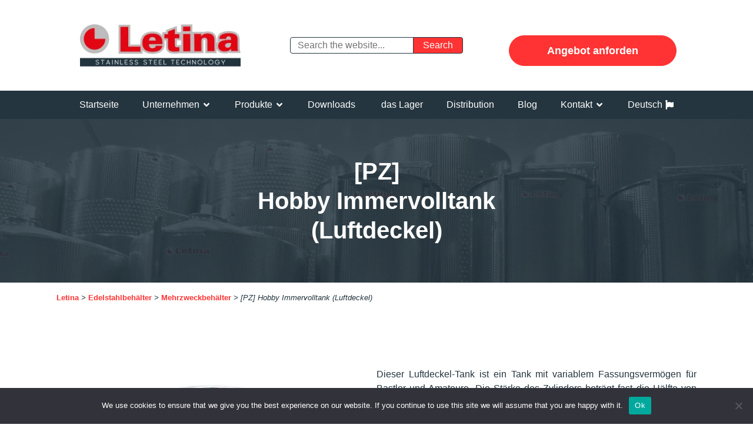

--- FILE ---
content_type: text/html; charset=UTF-8
request_url: https://letina.com/de/edelstahlbehalter/mehrzweckbehalter/pz-hobby-immervolltank-luftdeckel/
body_size: 34009
content:
<!DOCTYPE html><html lang="de-DE" ><head><meta charset="UTF-8"><meta name="viewport" content="width=device-width, initial-scale=1.0"><title>[PZ] Hobby Immervolltank (Luftdeckel) | Letina</title><link rel="alternate" href="https://letina.com/hr/inox-bacve/visenamjenske-bacve/pz-tank-sa-zracnim-poklopcem-hobby/" hreflang="hr" /><link rel="alternate" href="https://letina.com/de/edelstahlbehalter/mehrzweckbehalter/pz-hobby-immervolltank-luftdeckel/" hreflang="de" /><link rel="alternate" href="https://letina.com/fr/cuves-inox/cuves-multi-usages/pz-cuve-chapeau-flottant-chambre-air/" hreflang="fr" /><link rel="alternate" href="https://letina.com/en/stainless-steel-tanks/multi-purpose-tanks/pz-air-cap-tank/" hreflang="en" /> <script data-cfasync="false" data-pagespeed-no-defer>var gtm4wp_datalayer_name = "dataLayer";
	var dataLayer = dataLayer || [];</script> <meta name="description" content="Dieser Luftdeckel -Tank ist ein Tank mit variablem Fassungsvermögen für Bastler und Amateure."><meta name="robots" content="index, follow, max-snippet:-1, max-image-preview:large, max-video-preview:-1"><link rel="canonical" href="https://letina.com/de/edelstahlbehalter/mehrzweckbehalter/pz-hobby-immervolltank-luftdeckel/"><meta property="og:url" content="https://letina.com/de/edelstahlbehalter/mehrzweckbehalter/pz-hobby-immervolltank-luftdeckel/"><meta property="og:site_name" content="Letina"><meta property="og:locale" content="de_DE"><meta property="og:locale:alternate" content="hr_HR"><meta property="og:locale:alternate" content="fr_FR"><meta property="og:locale:alternate" content="en_US"><meta property="og:type" content="article"><meta property="article:author" content="https://www.facebook.com/letinainoxcroatia/"><meta property="article:publisher" content="https://www.facebook.com/letinainoxcroatia/"><meta property="og:title" content="[PZ] Hobby Immervolltank (Luftdeckel) | Letina"><meta property="og:description" content="Dieser Luftdeckel -Tank ist ein Tank mit variablem Fassungsvermögen für Bastler und Amateure."><meta property="og:image" content="https://letina.com/wp-content/uploads/pz-air-cap-tank-2048.jpg"><meta property="og:image:secure_url" content="https://letina.com/wp-content/uploads/pz-air-cap-tank-2048.jpg"><meta property="og:image:width" content="1024"><meta property="og:image:height" content="2048"><meta property="og:image:alt" content="Stainless steel air cap tank from Letina."><meta property="fb:pages" content=""><meta property="fb:admins" content=""><meta property="fb:app_id" content=""><meta name="twitter:card" content="summary"><meta name="twitter:site" content="https://twitter.com/LetinaInox"><meta name="twitter:creator" content="https://twitter.com/LetinaInox"><meta name="twitter:title" content="[PZ] Hobby Immervolltank (Luftdeckel) | Letina"><meta name="twitter:description" content="Dieser Luftdeckel -Tank ist ein Tank mit variablem Fassungsvermögen für Bastler und Amateure."><meta name="twitter:image" content="https://letina.com/wp-content/uploads/pz-air-cap-tank-2048.jpg"><link rel='dns-prefetch' href='//www.googletagmanager.com' /><link href='//letinainoxdorian.sirv.com'  rel='dns-prefetch' /><link href='//scripts.sirv.com'  rel='dns-prefetch' /><link href='https://letinainoxdorian.sirv.com' crossorigin rel='preconnect' /><link href='https://scripts.sirv.com' crossorigin rel='preconnect' /><link rel='preconnect' href='//www.google-analytics.com' /><link rel="alternate" title="oEmbed (JSON)" type="application/json+oembed" href="https://letina.com/wp-json/oembed/1.0/embed?url=https%3A%2F%2Fletina.com%2Fde%2Fedelstahlbehalter%2Fmehrzweckbehalter%2Fpz-hobby-immervolltank-luftdeckel%2F" /><link rel="alternate" title="oEmbed (XML)" type="text/xml+oembed" href="https://letina.com/wp-json/oembed/1.0/embed?url=https%3A%2F%2Fletina.com%2Fde%2Fedelstahlbehalter%2Fmehrzweckbehalter%2Fpz-hobby-immervolltank-luftdeckel%2F&#038;format=xml" /><style>.sirv-flx{
    display: flex;
    width: 100%;
}

.sirv-inln-flx{
    display: inline-flex;
}

.sirv-img-container.sirv-flx, .sirv-img-container.sirv-inln-flx{
    max-width: 100%;
    flex-direction: column;
    align-items: center;
    justify-content: center;
    text-align: center;
    margin: 0;
}

.sirv-img-container__link{
    display: flex;
    max-width: 100%;
    height: 100%;
    box-shadow: none !important;
}

.sirv-img-container__img{
    display: block;
    height: auto;
}

.sirv-img-container__cap{
    display: block;
    text-align: center;
}

figure.sirv-img-container{
    margin-bottom: 10px;
}

.elementor figure.sirv-img-container{
    padding: 5px 0;
}

.elementor figure.sirv-img-container.aligncenter{
    margin-left: auto !important;
    margin-right: auto !important;
}

img.Sirv.placeholder-blurred {
    filter: blur(6px);
}

img.Sirv.sirv-image-loaded {
    filter: none;
}

img.Sirv:not([src]){
    font-size: 0;
    line-height: 0;
    opacity:0;
}</style><style id='wp-img-auto-sizes-contain-inline-css' type='text/css'>img:is([sizes=auto i],[sizes^="auto," i]){contain-intrinsic-size:3000px 1500px}
/*# sourceURL=wp-img-auto-sizes-contain-inline-css */</style><link rel="preload" as="image" href="https://letina.com/wp-content/uploads/letina-logo-2022-1920x1080-1-300x169.png.webp"><link rel="preload" as="image" href="https://letina.com/wp-content/uploads/z-closed-tank-2048-128x256.jpg.webp"><link rel="preload" as="image" href="https://letina.com/wp-content/uploads/pz-air-cap-tank-2048-256x512.jpg.webp"><link rel="preload" as="image" href="https://letina.com/wp-content/uploads/letina-logo-2022-1920x1080-1-300x169.png.webp"><link rel='stylesheet' id='wp-block-library-css' href='https://letina.com/wp-includes/css/dist/block-library/style.min.css?ver=6.9' type='text/css' media='all' /><style id='global-styles-inline-css' type='text/css'>:root{--wp--preset--aspect-ratio--square: 1;--wp--preset--aspect-ratio--4-3: 4/3;--wp--preset--aspect-ratio--3-4: 3/4;--wp--preset--aspect-ratio--3-2: 3/2;--wp--preset--aspect-ratio--2-3: 2/3;--wp--preset--aspect-ratio--16-9: 16/9;--wp--preset--aspect-ratio--9-16: 9/16;--wp--preset--color--black: #000000;--wp--preset--color--cyan-bluish-gray: #abb8c3;--wp--preset--color--white: #ffffff;--wp--preset--color--pale-pink: #f78da7;--wp--preset--color--vivid-red: #cf2e2e;--wp--preset--color--luminous-vivid-orange: #ff6900;--wp--preset--color--luminous-vivid-amber: #fcb900;--wp--preset--color--light-green-cyan: #7bdcb5;--wp--preset--color--vivid-green-cyan: #00d084;--wp--preset--color--pale-cyan-blue: #8ed1fc;--wp--preset--color--vivid-cyan-blue: #0693e3;--wp--preset--color--vivid-purple: #9b51e0;--wp--preset--gradient--vivid-cyan-blue-to-vivid-purple: linear-gradient(135deg,rgb(6,147,227) 0%,rgb(155,81,224) 100%);--wp--preset--gradient--light-green-cyan-to-vivid-green-cyan: linear-gradient(135deg,rgb(122,220,180) 0%,rgb(0,208,130) 100%);--wp--preset--gradient--luminous-vivid-amber-to-luminous-vivid-orange: linear-gradient(135deg,rgb(252,185,0) 0%,rgb(255,105,0) 100%);--wp--preset--gradient--luminous-vivid-orange-to-vivid-red: linear-gradient(135deg,rgb(255,105,0) 0%,rgb(207,46,46) 100%);--wp--preset--gradient--very-light-gray-to-cyan-bluish-gray: linear-gradient(135deg,rgb(238,238,238) 0%,rgb(169,184,195) 100%);--wp--preset--gradient--cool-to-warm-spectrum: linear-gradient(135deg,rgb(74,234,220) 0%,rgb(151,120,209) 20%,rgb(207,42,186) 40%,rgb(238,44,130) 60%,rgb(251,105,98) 80%,rgb(254,248,76) 100%);--wp--preset--gradient--blush-light-purple: linear-gradient(135deg,rgb(255,206,236) 0%,rgb(152,150,240) 100%);--wp--preset--gradient--blush-bordeaux: linear-gradient(135deg,rgb(254,205,165) 0%,rgb(254,45,45) 50%,rgb(107,0,62) 100%);--wp--preset--gradient--luminous-dusk: linear-gradient(135deg,rgb(255,203,112) 0%,rgb(199,81,192) 50%,rgb(65,88,208) 100%);--wp--preset--gradient--pale-ocean: linear-gradient(135deg,rgb(255,245,203) 0%,rgb(182,227,212) 50%,rgb(51,167,181) 100%);--wp--preset--gradient--electric-grass: linear-gradient(135deg,rgb(202,248,128) 0%,rgb(113,206,126) 100%);--wp--preset--gradient--midnight: linear-gradient(135deg,rgb(2,3,129) 0%,rgb(40,116,252) 100%);--wp--preset--font-size--small: 13px;--wp--preset--font-size--medium: 20px;--wp--preset--font-size--large: 36px;--wp--preset--font-size--x-large: 42px;--wp--preset--spacing--20: 0.44rem;--wp--preset--spacing--30: 0.67rem;--wp--preset--spacing--40: 1rem;--wp--preset--spacing--50: 1.5rem;--wp--preset--spacing--60: 2.25rem;--wp--preset--spacing--70: 3.38rem;--wp--preset--spacing--80: 5.06rem;--wp--preset--shadow--natural: 6px 6px 9px rgba(0, 0, 0, 0.2);--wp--preset--shadow--deep: 12px 12px 50px rgba(0, 0, 0, 0.4);--wp--preset--shadow--sharp: 6px 6px 0px rgba(0, 0, 0, 0.2);--wp--preset--shadow--outlined: 6px 6px 0px -3px rgb(255, 255, 255), 6px 6px rgb(0, 0, 0);--wp--preset--shadow--crisp: 6px 6px 0px rgb(0, 0, 0);}:where(.is-layout-flex){gap: 0.5em;}:where(.is-layout-grid){gap: 0.5em;}body .is-layout-flex{display: flex;}.is-layout-flex{flex-wrap: wrap;align-items: center;}.is-layout-flex > :is(*, div){margin: 0;}body .is-layout-grid{display: grid;}.is-layout-grid > :is(*, div){margin: 0;}:where(.wp-block-columns.is-layout-flex){gap: 2em;}:where(.wp-block-columns.is-layout-grid){gap: 2em;}:where(.wp-block-post-template.is-layout-flex){gap: 1.25em;}:where(.wp-block-post-template.is-layout-grid){gap: 1.25em;}.has-black-color{color: var(--wp--preset--color--black) !important;}.has-cyan-bluish-gray-color{color: var(--wp--preset--color--cyan-bluish-gray) !important;}.has-white-color{color: var(--wp--preset--color--white) !important;}.has-pale-pink-color{color: var(--wp--preset--color--pale-pink) !important;}.has-vivid-red-color{color: var(--wp--preset--color--vivid-red) !important;}.has-luminous-vivid-orange-color{color: var(--wp--preset--color--luminous-vivid-orange) !important;}.has-luminous-vivid-amber-color{color: var(--wp--preset--color--luminous-vivid-amber) !important;}.has-light-green-cyan-color{color: var(--wp--preset--color--light-green-cyan) !important;}.has-vivid-green-cyan-color{color: var(--wp--preset--color--vivid-green-cyan) !important;}.has-pale-cyan-blue-color{color: var(--wp--preset--color--pale-cyan-blue) !important;}.has-vivid-cyan-blue-color{color: var(--wp--preset--color--vivid-cyan-blue) !important;}.has-vivid-purple-color{color: var(--wp--preset--color--vivid-purple) !important;}.has-black-background-color{background-color: var(--wp--preset--color--black) !important;}.has-cyan-bluish-gray-background-color{background-color: var(--wp--preset--color--cyan-bluish-gray) !important;}.has-white-background-color{background-color: var(--wp--preset--color--white) !important;}.has-pale-pink-background-color{background-color: var(--wp--preset--color--pale-pink) !important;}.has-vivid-red-background-color{background-color: var(--wp--preset--color--vivid-red) !important;}.has-luminous-vivid-orange-background-color{background-color: var(--wp--preset--color--luminous-vivid-orange) !important;}.has-luminous-vivid-amber-background-color{background-color: var(--wp--preset--color--luminous-vivid-amber) !important;}.has-light-green-cyan-background-color{background-color: var(--wp--preset--color--light-green-cyan) !important;}.has-vivid-green-cyan-background-color{background-color: var(--wp--preset--color--vivid-green-cyan) !important;}.has-pale-cyan-blue-background-color{background-color: var(--wp--preset--color--pale-cyan-blue) !important;}.has-vivid-cyan-blue-background-color{background-color: var(--wp--preset--color--vivid-cyan-blue) !important;}.has-vivid-purple-background-color{background-color: var(--wp--preset--color--vivid-purple) !important;}.has-black-border-color{border-color: var(--wp--preset--color--black) !important;}.has-cyan-bluish-gray-border-color{border-color: var(--wp--preset--color--cyan-bluish-gray) !important;}.has-white-border-color{border-color: var(--wp--preset--color--white) !important;}.has-pale-pink-border-color{border-color: var(--wp--preset--color--pale-pink) !important;}.has-vivid-red-border-color{border-color: var(--wp--preset--color--vivid-red) !important;}.has-luminous-vivid-orange-border-color{border-color: var(--wp--preset--color--luminous-vivid-orange) !important;}.has-luminous-vivid-amber-border-color{border-color: var(--wp--preset--color--luminous-vivid-amber) !important;}.has-light-green-cyan-border-color{border-color: var(--wp--preset--color--light-green-cyan) !important;}.has-vivid-green-cyan-border-color{border-color: var(--wp--preset--color--vivid-green-cyan) !important;}.has-pale-cyan-blue-border-color{border-color: var(--wp--preset--color--pale-cyan-blue) !important;}.has-vivid-cyan-blue-border-color{border-color: var(--wp--preset--color--vivid-cyan-blue) !important;}.has-vivid-purple-border-color{border-color: var(--wp--preset--color--vivid-purple) !important;}.has-vivid-cyan-blue-to-vivid-purple-gradient-background{background: var(--wp--preset--gradient--vivid-cyan-blue-to-vivid-purple) !important;}.has-light-green-cyan-to-vivid-green-cyan-gradient-background{background: var(--wp--preset--gradient--light-green-cyan-to-vivid-green-cyan) !important;}.has-luminous-vivid-amber-to-luminous-vivid-orange-gradient-background{background: var(--wp--preset--gradient--luminous-vivid-amber-to-luminous-vivid-orange) !important;}.has-luminous-vivid-orange-to-vivid-red-gradient-background{background: var(--wp--preset--gradient--luminous-vivid-orange-to-vivid-red) !important;}.has-very-light-gray-to-cyan-bluish-gray-gradient-background{background: var(--wp--preset--gradient--very-light-gray-to-cyan-bluish-gray) !important;}.has-cool-to-warm-spectrum-gradient-background{background: var(--wp--preset--gradient--cool-to-warm-spectrum) !important;}.has-blush-light-purple-gradient-background{background: var(--wp--preset--gradient--blush-light-purple) !important;}.has-blush-bordeaux-gradient-background{background: var(--wp--preset--gradient--blush-bordeaux) !important;}.has-luminous-dusk-gradient-background{background: var(--wp--preset--gradient--luminous-dusk) !important;}.has-pale-ocean-gradient-background{background: var(--wp--preset--gradient--pale-ocean) !important;}.has-electric-grass-gradient-background{background: var(--wp--preset--gradient--electric-grass) !important;}.has-midnight-gradient-background{background: var(--wp--preset--gradient--midnight) !important;}.has-small-font-size{font-size: var(--wp--preset--font-size--small) !important;}.has-medium-font-size{font-size: var(--wp--preset--font-size--medium) !important;}.has-large-font-size{font-size: var(--wp--preset--font-size--large) !important;}.has-x-large-font-size{font-size: var(--wp--preset--font-size--x-large) !important;}
/*# sourceURL=global-styles-inline-css */</style><style id='classic-theme-styles-inline-css' type='text/css'>/*! This file is auto-generated */
.wp-block-button__link{color:#fff;background-color:#32373c;border-radius:9999px;box-shadow:none;text-decoration:none;padding:calc(.667em + 2px) calc(1.333em + 2px);font-size:1.125em}.wp-block-file__button{background:#32373c;color:#fff;text-decoration:none}
/*# sourceURL=/wp-includes/css/classic-themes.min.css */</style><link rel='stylesheet' id='cookie-notice-front-css' href='https://letina.com/wp-content/plugins/cookie-notice/css/front.min.css?ver=2.5.11' type='text/css' media='all' /><link rel='stylesheet' id='wpa-css-css' href='https://letina.com/wp-content/plugins/honeypot/includes/css/wpa.css?ver=2.3.04' type='text/css' media='all' /><link rel='stylesheet' id='oxygen-css' href='https://letina.com/wp-content/plugins/oxygen/component-framework/oxygen.css?ver=4.9.5' type='text/css' media='all' /><style id='wpgb-head-inline-css' type='text/css'>.wp-grid-builder:not(.wpgb-template),.wpgb-facet{opacity:0.01}.wpgb-facet fieldset{margin:0;padding:0;border:none;outline:none;box-shadow:none}.wpgb-facet fieldset:last-child{margin-bottom:40px;}.wpgb-facet fieldset legend.wpgb-sr-only{height:1px;width:1px}
/*# sourceURL=wpgb-head-inline-css */</style> <script type="text/javascript" id="cookie-notice-front-js-before">/*  */
var cnArgs = {"ajaxUrl":"https:\/\/letina.com\/wp-admin\/admin-ajax.php","nonce":"0d0a6082f8","hideEffect":"none","position":"bottom","onScroll":true,"onScrollOffset":600,"onClick":true,"cookieName":"cookie_notice_accepted","cookieTime":2592000,"cookieTimeRejected":2592000,"globalCookie":false,"redirection":false,"cache":true,"revokeCookies":false,"revokeCookiesOpt":"automatic"};

//# sourceURL=cookie-notice-front-js-before
/*  */</script> <script data-optimized="1" type="text/javascript" src="https://letina.com/wp-content/litespeed/js/0bf0646103178ab1dfb77fc45a919eaa.js?ver=3af7b" id="cookie-notice-front-js"></script> <script type="text/javascript" src="https://letina.com/wp-includes/js/jquery/jquery.min.js?ver=3.7.1" id="jquery-core-js"></script>  <script data-cfasync="false" type="text/javascript" src="https://letina.com/wp-content/litespeed/localres/aHR0cHM6Ly93d3cuZ29vZ2xldGFnbWFuYWdlci5jb20vZ3RhZy9qcw==?id=G-085NK3HL00" id="google_gtagjs-js" async></script> <script data-cfasync="false" type="text/javascript" id="google_gtagjs-js-after">/*  */
window.dataLayer = window.dataLayer || [];function gtag(){dataLayer.push(arguments);}
gtag("set","linker",{"domains":["letina.com"]});
gtag("js", new Date());
gtag("set", "developer_id.dZTNiMT", true);
gtag("config", "G-085NK3HL00");
gtag("config", "AW-11467548293");
 window._googlesitekit = window._googlesitekit || {}; window._googlesitekit.throttledEvents = []; window._googlesitekit.gtagEvent = (name, data) => { var key = JSON.stringify( { name, data } ); if ( !! window._googlesitekit.throttledEvents[ key ] ) { return; } window._googlesitekit.throttledEvents[ key ] = true; setTimeout( () => { delete window._googlesitekit.throttledEvents[ key ]; }, 5 ); gtag( "event", name, { ...data, event_source: "site-kit" } ); }; 
//# sourceURL=google_gtagjs-js-after
/*  */</script> <link rel="https://api.w.org/" href="https://letina.com/wp-json/" /><link rel="alternate" title="JSON" type="application/json" href="https://letina.com/wp-json/wp/v2/pages/893" /><link rel="EditURI" type="application/rsd+xml" title="RSD" href="https://letina.com/xmlrpc.php?rsd" /><meta name="generator" content="WordPress 6.9" /><link rel='shortlink' href='https://letina.com/?p=893' /><meta name="generator" content="Site Kit by Google 1.170.0" /><noscript><style>.wp-grid-builder .wpgb-card.wpgb-card-hidden .wpgb-card-wrapper{opacity:1!important;visibility:visible!important;transform:none!important}.wpgb-facet {opacity:1!important;pointer-events:auto!important}.wpgb-facet *:not(.wpgb-pagination-facet){display:none}</style></noscript> <script data-cfasync="false" data-pagespeed-no-defer>var dataLayer_content = {"pageTitle":"[PZ] Hobby Immervolltank (Luftdeckel) |","pagePostType":"page","pagePostType2":"single-page","pagePostAuthor":"Miroslav"};
	dataLayer.push( dataLayer_content );</script> <script data-cfasync="false" data-pagespeed-no-defer>(function(w,d,s,l,i){w[l]=w[l]||[];w[l].push({'gtm.start':
new Date().getTime(),event:'gtm.js'});var f=d.getElementsByTagName(s)[0],
j=d.createElement(s),dl=l!='dataLayer'?'&l='+l:'';j.async=true;j.src=
'//www.googletagmanager.com/gtm.js?id='+i+dl;f.parentNode.insertBefore(j,f);
})(window,document,'script','dataLayer','GTM-PF7L7NH');</script>  <script id="mcjs">!function(c,h,i,m,p){m=c.createElement(h),p=c.getElementsByTagName(h)[0],m.async=1,m.src=i,p.parentNode.insertBefore(m,p)}(document,"script","https://chimpstatic.com/mcjs-connected/js/users/13d52315fa8eaeeb33d4ef8c3/e961d415e7613abeff916ae68.js");</script>  <script>!function(f,b,e,v,n,t,s)
{if(f.fbq)return;n=f.fbq=function(){n.callMethod?
n.callMethod.apply(n,arguments):n.queue.push(arguments)};
if(!f._fbq)f._fbq=n;n.push=n;n.loaded=!0;n.version='2.0';
n.queue=[];t=b.createElement(e);t.async=!0;
t.src=v;s=b.getElementsByTagName(e)[0];
s.parentNode.insertBefore(t,s)}(window, document,'script',
'https://letina.com/wp-content/litespeed/localres/aHR0cHM6Ly9jb25uZWN0LmZhY2Vib29rLm5ldC9lbl9VUy9mYmV2ZW50cy5qcw==');
fbq('init', '540079303468896');
fbq('track', 'PageView');</script> <noscript><img height="1" width="1" style="display:none"
src="https://www.facebook.com/tr?id=540079303468896&ev=PageView&noscript=1"
/></noscript><link rel="icon" href="https://letina.com/wp-content/uploads/cropped-letina-icon-2020-1024x1024-1-32x32.png" sizes="32x32" /><link rel="icon" href="https://letina.com/wp-content/uploads/cropped-letina-icon-2020-1024x1024-1-192x192.png" sizes="192x192" /><link rel="apple-touch-icon" href="https://letina.com/wp-content/uploads/cropped-letina-icon-2020-1024x1024-1-180x180.png" /><meta name="msapplication-TileImage" content="https://letina.com/wp-content/uploads/cropped-letina-icon-2020-1024x1024-1-270x270.png" /><link rel='stylesheet' id='oxygen-cache-687-css' href='//letina.com/wp-content/uploads/oxygen/css/687.css?cache=1747719308&#038;ver=6.9' type='text/css' media='all' /><link rel='stylesheet' id='oxygen-cache-893-css' href='//letina.com/wp-content/uploads/oxygen/css/893.css?cache=1674565444&#038;ver=6.9' type='text/css' media='all' /><link rel='stylesheet' id='oxygen-universal-styles-css' href='//letina.com/wp-content/uploads/oxygen/css/universal.css?cache=1761563683&#038;ver=6.9' type='text/css' media='all' /><link rel='stylesheet' id='fluent-form-styles-css' href='https://letina.com/wp-content/plugins/fluentform/assets/css/fluent-forms-public.css?ver=6.1.14' type='text/css' media='all' /><link rel='stylesheet' id='fluentform-public-default-css' href='https://letina.com/wp-content/plugins/fluentform/assets/css/fluentform-public-default.css?ver=6.1.14' type='text/css' media='all' /><link rel='stylesheet' id='photoswipe-css-css' href='https://letina.com/wp-content/plugins/oxygen/component-framework/components/classes/gallery/photoswipe/photoswipe.css?ver=6.9' type='text/css' media='all' /><link rel='stylesheet' id='photoswipe-default-skin-css-css' href='https://letina.com/wp-content/plugins/oxygen/component-framework/components/classes/gallery/photoswipe/default-skin/default-skin.css?ver=6.9' type='text/css' media='all' /></head><body class="wp-singular page-template-default page page-id-893 page-child parent-pageid-883 wp-theme-oxygen-is-not-a-theme  wp-embed-responsive cookies-not-set oxygen-body modula-best-grid-gallery" ><noscript><iframe data-lazyloaded="1" src="about:blank" data-src="https://www.googletagmanager.com/ns.html?id=GTM-PF7L7NH" height="0" width="0" style="display:none;visibility:hidden" aria-hidden="true"></iframe><noscript><iframe src="https://www.googletagmanager.com/ns.html?id=GTM-PF7L7NH" height="0" width="0" style="display:none;visibility:hidden" aria-hidden="true"></iframe></noscript></noscript><header id="section-299-687" class="ct-section" ><div class="ct-section-inner-wrap"><div id="div_block-300-687" class="ct-div-block" ><div id="div_block-301-687" class="ct-div-block" ><div id="div_block-302-687" class="ct-div-block" ><a id="link-303-687" class="ct-link" href="/de/"   ><img id="image-304-687" alt="" src="https://letina.com/wp-content/uploads/letina-logo-2022-1920x1080-1-300x169.png.webp" class="ct-image" srcset="https://letina.com/wp-content/uploads/letina-logo-2022-1920x1080-1-300x169.png.webp 300w, https://letina.com/wp-content/uploads/letina-logo-2022-1920x1080-1-150x84.png.webp 150w, https://letina.com/wp-content/uploads/letina-logo-2022-1920x1080-1-256x144.png.webp 256w" sizes="(max-width: 300px) 100vw, 300px" data-no-lazy="1" fetchpriority="high" decoding="sync"/></a><div id="code_block-305-687" class="ct-code-block" ><link rel="preload" as="image" href="/wp-content/uploads/letina-logo-2020-1920x1080-1-300x169.png"></div></div><div id="div_block-306-687" class="ct-div-block" ><div id="_search_form-307-687" class="oxy-search-form" ><section class="search"><form role="search" method="get" id="search-form" action="https://letina.com/de/" >
<label class="screen-reader-text" for="s"></label>
<input type="search" value="" name="s" id="s" placeholder="Search the website..." />
<input type="submit" id="searchsubmit" value="Search" /></form></section></div></div><div id="div_block-308-687" class="ct-div-block" ><a id="link_button-309-687" class="ct-link-button btn-primary request-quote" href="http://" target="_self"  >Angebot anforden</a></div></div></div><nav id="-mega-menu-310-687" class="oxy-mega-menu" ><ul class="oxy-inner-content oxy-mega-menu_inner" data-trigger=".oxy-burger-trigger" data-hovertabs="true" data-odelay="0" data-cdelay="50" data-duration="300" data-mouseover="true" data-hash-close="false" data-auto-aria="true" data-type="individual" ><li id="-mega-dropdown-311-687" class="oxy-mega-dropdown" ><a  target="_self" href="/de/#" class="oxy-mega-dropdown_link oxy-mega-dropdown_just-link" data-disable-link="disable" data-expanded="disable" ><span class="oxy-mega-dropdown_link-text">Startseite</span></a></li><li id="-mega-dropdown-312-687" class="oxy-mega-dropdown" ><a  href="#menu-company" class="oxy-mega-dropdown_link" data-disable-link="disable" data-expanded="disable" ><span class="oxy-mega-dropdown_link-text">Unternehmen</span><span class="oxy-mega-dropdown_icon"><svg id="icon-mega-dropdown-312-687"><use xlink:href="#FontAwesome-Customicon-angle-down"></use></svg></span></a><div class="oxy-mega-dropdown_inner oxy-header-container" data-icon="FontAwesome-Customicon-angle-down"><div class="oxy-mega-dropdown_container"><div class="oxy-inner-content oxy-mega-dropdown_content oxy-header-container"><a id="link_text-313-687" class="ct-link-text" href="/de/unternehmen/"   >Über uns</a><a id="link_text-314-687" class="ct-link-text" href="/de/unternehmen/zertifizierung/"   >Zertifizierung</a><a id="link_text-315-687" class="ct-link-text" href="/de/unternehmen/edelstahl-behalterbau/"   >Behälterbau</a><a id="link_text-316-687" class="ct-link-text" href="/de/unternehmen/verweise/"   >Verweise</a></div></div></div></li><li id="-mega-dropdown-317-687" class="oxy-mega-dropdown" ><a  href="#menu-products" class="oxy-mega-dropdown_link" data-disable-link="disable" data-expanded="disable" ><span class="oxy-mega-dropdown_link-text">Produkte</span><span class="oxy-mega-dropdown_icon"><svg id="icon-mega-dropdown-317-687"><use xlink:href="#FontAwesome-Customicon-angle-down"></use></svg></span></a><div class="oxy-mega-dropdown_inner oxy-header-container" data-icon="FontAwesome-Customicon-angle-down"><div class="oxy-mega-dropdown_container"><div class="oxy-inner-content oxy-mega-dropdown_content oxy-header-container"><a id="link-318-687" class="ct-link" href="/en/stock/"   ><div id="div_block-319-687" class="ct-div-block" ><img id="image-320-687" alt="Stainless steel storage tank." src="https://letina.com/wp-content/uploads/z-closed-tank-2048-128x256.jpg.webp" class="ct-image" srcset="https://letina.com/wp-content/uploads/z-closed-tank-2048-128x256.jpg.webp 128w, https://letina.com/wp-content/uploads/z-closed-tank-2048-75x150.jpg.webp 75w" sizes="(max-width: 128px) 100vw, 128px" fetchpriority="high" decoding="sync"/><a id="link_button-321-687" class="ct-link-button btn-primary" href="/en/stock/"   >Check stock</a></div></a><div id="div_block-322-687" class="ct-div-block megamenu-list-style" ><div id="_rich_text-323-687" class="oxy-rich-text megamenu-list-style" ><strong><a href="/de/edelstahlbehalter/#geschlossene-behaelter">Geschlossene Edelstahlbehälter</a></strong><ul><li><a href="/de/edelstahlbehalter/#geschlossene-behaelter">Alle Geschlossene Edelstahlbehälter</a></li><li><a href="/de/edelstahlbehalter/mehrzweckbehalter/z-lagertank-lagerbehalter/">[Z] Lagertank</a></li><li><a href="/de/edelstahlbehalter/mehrzweckbehalter/zk-mehrkammertank/">[ZK] Mehrkammertank</a></li><li><a href="/de/edelstahlbehalter/mehrzweckbehalter/kr-rechteckige-edelstahltank/">[KR] Rechteckige Edelstahltank</a></li><li><a href="/de/edelstahlbehalter/mehrzweckbehalter/izo-isolierter-edelstahltank/">[IZO] Isolierter Edelstahltank</a></li></ul></div><div id="_rich_text-324-687" class="oxy-rich-text megamenu-list-style" ><strong><a href="/de/edelstahlbehalter/#immervollbehaelter">Offene Edelstahlbehälter</a></strong><ul><li><a href="/de/edelstahlbehalter/#immervollbehaelter">Alle Offene Edelstahlbehälter</a></li><li><a href="/de/edelstahlbehalter/mehrzweckbehalter/pzp-immervolltank/">[PZP] Immervolltank</a></li><li><a href="/de/edelstahlbehalter/mehrzweckbehalter/pzpk-immervolltank-rotwein/">[PZPK] Immervolltank </br>(für Rotwein)</a></li><li><a href="/de/edelstahlbehalter/mehrzweckbehalter/pz-hobby-immervolltank-luftdeckel/">[PZ] Hobby Immervolltank </br>(Luftdeckel)</a></li><li><a href="/de/edelstahlbehalter/mehrzweckbehalter/pp-hobby-immervolltank-schwimmdeckel/">[PP] Hobby Immervolltank </br>(Schwimmdeckel)</a></li><li><a href="/de/edelstahlbehalter/mehrzweckbehalter/pv-gabelstapler-transporttank/">[PV] Gabelstapler-Transporttank</a></li></ul></div><div id="_rich_text-349-687" class="oxy-rich-text megamenu-list-style" ><strong><a href="https://letina.com/de/sgl-oekologisch-nachhaltigen-tank/">Green Line Tanks</a></strong><ul><li><a href="https://letina.com/de/sgl-oekologisch-nachhaltigen-tank/">[SGL]
Ökologisch nachhaltigen Tank</a></li></ul></div></div><div id="div_block-325-687" class="ct-div-block" ><div id="_rich_text-326-687" class="oxy-rich-text megamenu-list-style" ><strong><a href="/de/edelstahlbehalter/weintanks/">Weintanks</a></strong><ul><li><a href="/de/edelstahlbehalter/weintanks/">Alle Weintanks</a></li><li><a href="/de/edelstahlbehalter/weintanks/vik-uberschwalltank-vinifikator/">[VIK] Überschwalltank </br>(Vinifikator)</a></li><li><a href="/de/edelstahlbehalter/weintanks/vikc-konischer-maischetank/">[VIKC] Konischer Maischetank</a></li><li><a href="/de/edelstahlbehalter/weintanks/vip-maischetaucher-vinifikator-romat/">[VIP] Maischetaucher </br>(Vinifikator Romat)</a></li><li><a href="/de/edelstahlbehalter/weintanks/vin-horizontaler-maischetank-vinifikator-vinimatik/">[VIN] Horizontaler Maischetank </br>(Vinifikator Vinimatik)</a></li><li><a href="/de/edelstahlbehalter/weintanks/t-drucktank-schaumwein/">[TC] Drucktank </br>(für Schaumwein)</a></li></ul></div><div id="_rich_text-327-687" class="oxy-rich-text megamenu-list-style" ><strong><a href="/de/edelstahlbehalter/biertanks/">Biertanks</a></strong><ul><li><a href="/de/edelstahlbehalter/biertanks/">Alle Biertanks</a></li><li><a href="/de/edelstahlbehalter/biertanks/zb-gartank-konisch/">[ZB] Gärtank (konisch)</a></li><li><a href="/de/edelstahlbehalter/biertanks/zbb-bier-lagertank-BBT/">[ZBB] Bier Lagertank (BBT)</a></li><li><a href="/de/edelstahlbehalter/biertanks/zbs-horizontaler-ausschanktank/">[ZBS] Horizontaler Ausschanktank</a></li><li><a href="/de/edelstahlbehalter/biertanks/zbr-gaertank-konisch/">[ZBR] Gärtank (konisch)</a></li></ul></div><div id="_rich_text-350-687" class="oxy-rich-text megamenu-list-style" ><strong><a href="https://letina.com/de/mt-lt-wp-maischebottich-laeuterbottich-whirlpool/">Ausrüstung für die Bierverarbeitung</a></strong><ul><li><a href="https://letina.com/de/mt-lt-wp-maischebottich-laeuterbottich-whirlpool/">[MT/LT/WP]
Maischebottich / Läuterbottich / Whirlpool</a></li></ul></div></div><div id="div_block-328-687" class="ct-div-block" ><div id="_rich_text-329-687" class="oxy-rich-text megamenu-list-style" ><strong><a href="/de/edelstahlbehalter/#gaerbehaelter">Andere Edelstahlbehälter</a></strong><ul><li><a href="/de/edelstahlbehalter/olivenol-behalter/zu-olivenol-lagertank-edelstahl/">[ZU] Olivenöl Lagertank (Edelstahl)</a></li><li><a href="/de/edelstahlbehalter/schnaps-behalter/zr-schnapsfass-edelstahl/">[ZR] Schnapsfass (Edelstahl)</a></li></ul></div><div id="_rich_text-330-687" class="oxy-rich-text megamenu-list-style" ><strong><a href="/de/edelstahlbehalter/#verarbeitungsgeraete">Verarbeitungsgeräte</a></strong><ul><li><a href="/de/verarbeitungsgerate/m-mischbehalter/">[M] Mischbehälter</a></li><li><a href="/de/verarbeitungsgerate/vf-platten-rahmenfilterpresse/">[VF] Platten- und Rahmenfilterpresse</a></li><li><a href="https://letina.com/de/verarbeitungsgeraete/cip-clean-in-place-station/">[CIP] Clean-In-Place Station</a></li><li><a href="https://letina.com/de/verarbeitungsgeraete/bd-biodynamischer-dynamisierer/">[BD] Biodynamischer Dynamisierer</a></li></ul></div><div id="_rich_text-331-687" class="oxy-rich-text megamenu-list-style" ><a href="/de/edelstahlbehalter/teile-und-optionen/"><strong>Teile und Optionen</strong></a></div><div id="_rich_text-354-687" class="oxy-rich-text megamenu-list-style" ><p><span style="color: #ff0000;"><a style="color: #ff0000;" href="https://letina.com/de/tanksattelanhaenger/"><strong>Tanksattelanhänger</strong></a></span></p><ul><li><a style="color: #ff0000;" href="https://letina.com/de/tanksattelanhaenger/">
Letina-Berger Tanksattelanhänger</a></li></ul></div></div></div></div></div></li><li id="-mega-dropdown-333-687" class="oxy-mega-dropdown" ><a  href="https://letina.com/de/downloads/" class="oxy-mega-dropdown_link" data-disable-link="disable" data-expanded="disable" ><span class="oxy-mega-dropdown_link-text">Downloads</span><span class="oxy-mega-dropdown_icon"><svg id="icon-mega-dropdown-333-687"><use xlink:href="#FontAwesomeicon-asterisk"></use></svg></span></a><div class="oxy-mega-dropdown_inner oxy-header-container" data-icon="FontAwesomeicon-asterisk"><div class="oxy-mega-dropdown_container"><div class="oxy-inner-content oxy-mega-dropdown_content oxy-header-container"></div></div></div></li><li id="-mega-dropdown-334-687" class="oxy-mega-dropdown" ><a  target="_self" href="/en/stock/" class="oxy-mega-dropdown_link oxy-mega-dropdown_just-link" data-disable-link="disable" data-expanded="disable" ><span class="oxy-mega-dropdown_link-text">das Lager</span></a></li><li id="-mega-dropdown-335-687" class="oxy-mega-dropdown" ><a  target="_self" href="/de/distribution/" class="oxy-mega-dropdown_link oxy-mega-dropdown_just-link" data-disable-link="disable" data-expanded="disable" ><span class="oxy-mega-dropdown_link-text">Distribution</span></a></li><li id="-mega-dropdown-336-687" class="oxy-mega-dropdown" ><a  target="_self" href="/en/blog/" class="oxy-mega-dropdown_link oxy-mega-dropdown_just-link" data-disable-link="disable" data-expanded="disable" ><span class="oxy-mega-dropdown_link-text">Blog</span></a></li><li id="-mega-dropdown-337-687" class="oxy-mega-dropdown" ><a  href="#menu-contact" class="oxy-mega-dropdown_link" data-disable-link="disable" data-expanded="disable" ><span class="oxy-mega-dropdown_link-text">Kontakt</span><span class="oxy-mega-dropdown_icon"><svg id="icon-mega-dropdown-337-687"><use xlink:href="#FontAwesome-Customicon-angle-down"></use></svg></span></a><div class="oxy-mega-dropdown_inner oxy-header-container" data-icon="FontAwesome-Customicon-angle-down"><div class="oxy-mega-dropdown_container"><div class="oxy-inner-content oxy-mega-dropdown_content oxy-header-container"><a id="link-338-687" class="ct-link" href="/de/kontakt/"   ><div id="fancy_icon-339-687" class="ct-fancy-icon" ><svg id="svg-fancy_icon-339-687"><use xlink:href="#FontAwesome-Customicon-address-card"></use></svg></div><div id="text_block-340-687" class="ct-text-block" >Kontaktseite</div></a><div id="_rich_text-341-687" class="oxy-rich-text megamenu-contact-style" ><strong>Kontaktinformation</strong><ul><li>PHONE: <a href="tel:38540328100">+385 40 328 100</a></li><li>EMAIL: <a href="mailto:letina@letina.com">letina@letina.com</a></li></ul></div><div id="_rich_text-342-687" class="oxy-rich-text megamenu-contact-style" ><strong>Adresse</strong><ul><li>Neumannova 2,</br>
HR-40000 Čakovec,</br>
Croatia (EU)</li></ul></div><div id="_rich_text-343-687" class="oxy-rich-text megamenu-contact-style" ><strong>Öffnungszeiten</strong><ul><li>Montag bis Freitag</br>07:00 - 15:00</br>(GMT+2)</li></ul></div><a id="link-344-687" class="ct-link" href="https://g.page/letinainoxcroatia?share" target="_blank"  ><div id="fancy_icon-345-687" class="ct-fancy-icon" ><svg id="svg-fancy_icon-345-687"><use xlink:href="#FontAwesome-Customicon-map-marked-alt"></use></svg></div><div id="text_block-346-687" class="ct-text-block" >Auf Karte anzeigen</div></a></div></div></div></li><li id="-mega-dropdown-347-687" class="oxy-mega-dropdown" ><a  href="#menu-languages" class="oxy-mega-dropdown_link" data-disable-link="disable" data-expanded="disable" ><span class="oxy-mega-dropdown_link-text">Deutsch</span><span class="oxy-mega-dropdown_icon"><svg id="icon-mega-dropdown-347-687"><use xlink:href="#FontAwesome-Customicon-font-awesome-flag"></use></svg></span></a><div class="oxy-mega-dropdown_inner oxy-header-container oxy-mega-dropdown_flyout" data-icon="FontAwesome-Customicon-font-awesome-flag"><div class="oxy-mega-dropdown_container"><div class="oxy-inner-content oxy-mega-dropdown_content oxy-header-container"><ul id="menu-language-switcher" class="oxy-mega-dropdown_menu"><li id="menu-item-2508-hr" class="lang-item lang-item-3 lang-item-hr lang-item-first menu-item menu-item-type-custom menu-item-object-custom menu-item-2508-hr"><a href="https://letina.com/hr/inox-bacve/visenamjenske-bacve/pz-tank-sa-zracnim-poklopcem-hobby/" hreflang="hr" lang="hr"><img src="[data-uri]" alt="" width="16" height="11" style="width: 16px; height: 11px;" /><span style="margin-left:0.3em;">Hrvatski</span></a></li><li id="menu-item-2508-de" class="lang-item lang-item-6 lang-item-de current-lang menu-item menu-item-type-custom menu-item-object-custom menu-item-2508-de"><a href="https://letina.com/de/edelstahlbehalter/mehrzweckbehalter/pz-hobby-immervolltank-luftdeckel/" hreflang="de-DE" lang="de-DE"><img src="[data-uri]" alt="" width="16" height="11" style="width: 16px; height: 11px;" /><span style="margin-left:0.3em;">Deutsch</span></a></li><li id="menu-item-2508-fr" class="lang-item lang-item-10 lang-item-fr menu-item menu-item-type-custom menu-item-object-custom menu-item-2508-fr"><a href="https://letina.com/fr/cuves-inox/cuves-multi-usages/pz-cuve-chapeau-flottant-chambre-air/" hreflang="fr-FR" lang="fr-FR"><img src="[data-uri]" alt="" width="16" height="11" style="width: 16px; height: 11px;" /><span style="margin-left:0.3em;">Français</span></a></li><li id="menu-item-2508-en" class="lang-item lang-item-14 lang-item-en menu-item menu-item-type-custom menu-item-object-custom menu-item-2508-en"><a href="https://letina.com/en/stainless-steel-tanks/multi-purpose-tanks/pz-air-cap-tank/" hreflang="en-US" lang="en-US"><img src="[data-uri]" alt="" width="16" height="11" style="width: 16px; height: 11px;" /><span style="margin-left:0.3em;">English</span></a></li></ul></div></div></div></li></ul></nav><div id="-burger-trigger-348-687" class="oxy-burger-trigger" ><button aria-label="Open menu" data-touch="click"  class="hamburger hamburger--slider" type="button"><span class="hamburger-box"><span class="hamburger-inner"></span></span></button></div></div></header><div id='inner_content-84-196' class='ct-inner-content'><section id="section-412-207" class="ct-section" ><div class="ct-section-inner-wrap"><div id="div_block-413-207" class="ct-div-block" ><h1 id="headline-414-207" class="ct-headline text-white">[PZ]<br>&nbsp;Hobby Immervolltank&nbsp;<br>(Luftdeckel)</h1><div id="code_block-416-207" class="ct-code-block" ><link rel="preload" href="/wp-content/uploads/hero-stainless-steel-tanks-technology-france-1.jpg" as="image" media="(min-width: 1120px)"/></div></div></div></section><section id="section-418-435" class="ct-section" ><div class="ct-section-inner-wrap"><div id="code_block-420-435" class="ct-code-block" ><div class="breadcrumbs, breadcrumb-custom" typeof="BreadcrumbList" vocab="https://schema.org/">
<span property="itemListElement" typeof="ListItem"><a property="item" typeof="WebPage" title="letina.com" href="https://letina.com" class="home" ><span property="name">Letina</span></a><meta property="position" content="1"></span> &gt; <span property="itemListElement" typeof="ListItem"><a property="item" typeof="WebPage" title="Go to Edelstahlbehälter." href="https://letina.com/de/edelstahlbehalter/" class="post post-page" ><span property="name">Edelstahlbehälter</span></a><meta property="position" content="2"></span> &gt; <span property="itemListElement" typeof="ListItem"><a property="item" typeof="WebPage" title="Go to Mehrzweckbehälter." href="https://letina.com/de/edelstahlbehalter/mehrzweckbehalter/" class="post post-page" ><span property="name">Mehrzweckbehälter</span></a><meta property="position" content="3"></span> &gt; <span property="itemListElement" typeof="ListItem"><span property="name" class="post post-page current-item">[PZ] Hobby Immervolltank (Luftdeckel)</span><meta property="url" content="https://letina.com/de/edelstahlbehalter/mehrzweckbehalter/pz-hobby-immervolltank-luftdeckel/"><meta property="position" content="4"></span></div></div></div></section><section id="section-421-435" class="ct-section" ><div class="ct-section-inner-wrap"><div id="div_block-427-435" class="ct-div-block" ><div id="div_block-423-435" class="ct-div-block" ><style>/* FLEX GALLERY */

.oxy-gallery.oxy-gallery-flex {
	display: flex;
	flex-direction: row;
	flex-wrap: wrap;
	justify-content: center;
}

.oxy-gallery-flex .oxy-gallery-item {
	overflow: hidden;
	flex: auto;

}

.oxy-gallery-flex .oxy-gallery-item-sizer {
	position: relative;
}

.oxy-gallery-flex .oxy-gallery-item-contents {
	position: absolute;
	top: 0; bottom: 0; left: 0; right: 0;
	background-size: cover;
	margin: 0;
}

.oxy-gallery-flex .oxy-gallery-item-contents img {
	width: 100%;
	height: 100%;
	opacity: 0;
}



/* MASONRY GALLERY */

.oxy-gallery.oxy-gallery-masonry {
	display: block;
	overflow: auto;
}

.oxy-gallery-masonry .oxy-gallery-item {
	break-inside: avoid;
	display: block;
	line-height: 0;
	position: relative;
}

.oxy-gallery-masonry figure.oxy-gallery-item-contents {
	margin: 0;
}

.oxy-gallery-masonry .oxy-gallery-item .oxy-gallery-item-contents img {
	max-width: 100%;
}

.oxy-gallery-masonry .oxy-gallery-item .oxy-gallery-item-contents figcaption {
	display: none;
}

/* GRID GALLERY */
.oxy-gallery-grid .oxy-gallery-item {
	overflow: hidden;
	flex: auto;
	position: relative;
}

.oxy-gallery-grid .oxy-gallery-item-contents {
	margin: 0;
}

.oxy-gallery-grid .oxy-gallery-item-contents img {
	width: 100%;
	height: auto;
}

.oxy-gallery-grid .oxy-gallery-item .oxy-gallery-item-contents figcaption {
	display: none;
}</style><style data-element-id="#_gallery-542-435">#_gallery-542-435.oxy-gallery.oxy-gallery-masonry {
                    column-width: px;
                    column-count: 1;
                    column-gap: 0px;
                }

                #_gallery-542-435.oxy-gallery-masonry .oxy-gallery-item {
                    margin-bottom: 0px;
                }
        
            #_gallery-542-435.oxy-gallery-captions .oxy-gallery-item .oxy-gallery-item-contents figcaption:not(:empty) {
                position: absolute;
                bottom: 0;
                left: 0;
                right: 0;
                background-color: rgba(0,0,0,0.75); /* caption background color */
                padding: 1em;
                color: #ffffff;  /* caption text color */
                font-weight: bold;
                -webkit-font-smoothing: antialiased;
                font-size: 1em;
                text-align: center;
                line-height: var(--oxy-small-line-height);
                /*pointer-events: none;*/
                transition: 0.3s ease-in-out opacity;
                display: block;
            }

                
            #_gallery-542-435.oxy-gallery-captions .oxy-gallery-item .oxy-gallery-item-contents figcaption:not(:empty) {
                opacity: 0;
            }
            #_gallery-542-435.oxy-gallery-captions .oxy-gallery-item:hover .oxy-gallery-item-contents figcaption {
                opacity: 1;
            }

                    
            /* hover effects */
            #_gallery-542-435.oxy-gallery .oxy-gallery-item {
              opacity: ;
              transition: 0.3s ease-in-out opacity;
            }

            #_gallery-542-435.oxy-gallery .oxy-gallery-item:hover {
              opacity: ;
            }</style><div id="_gallery-542-435" class="oxy-gallery data-no-lazy-1 oxy-gallery-masonry" >
<a href='https://letina.com/wp-content/uploads/pz-air-cap-tank-2048.jpg'  class='oxy-gallery-item'><figure class='oxy-gallery-item-contents'><img src="https://letina.com/wp-content/uploads/pz-air-cap-tank-2048-256x512.jpg.webp" data-original-src="https://letina.com/wp-content/uploads/pz-air-cap-tank-2048.jpg" data-original-src-width="1024" data-original-src-height="2048" alt="Stainless steel air cap tank from Letina." fetchpriority="high" decoding="sync"><figcaption>Stainless steel air cap tank from Letina.</figcaption></figure></a></div> <script type="text/javascript">document.addEventListener("oxygenVSBInitGalleryJs_gallery-542-435",function(){
                        if(jQuery('#_gallery-542-435').photoSwipe) {
                            jQuery('#_gallery-542-435').photoSwipe('.oxy-gallery-item-contents');
                        }
                    },false);
                    jQuery(document).ready(function() {
                        let event = new Event('oxygenVSBInitGalleryJs_gallery-542-435');
                        document.dispatchEvent(event);
                    });</script> </div><div id="div_block-424-435" class="ct-div-block" ><div id="_rich_text-425-435" class="oxy-rich-text" ><p>Dieser Luftdeckel-Tank ist ein Tank mit variablem Fassungsvermögen für Bastler und Amateure. Die Stärke des Zylinders beträgt fast die Hälfte von PZP / PZPK, was ihn viel günstiger macht – aber für den professionellen Einsatz weniger geeignet.</p><p>Er verfügt über einen schwimmenden Deckel, mit der Sie die Sauerstoffzufuhr minimieren können, unabhängig davon, wie viel Flüssigkeit im Tank gespeichert ist.</p><p>Im Gegensatz zum PZP verfügt dieser Tank weder über eine Option Galgen mit Halterung. Die luftdichte Abdichtung wird weiterhin mit Hilfe der im Tank enthaltenen Dichtung und Pumpe erreicht.</p><p>Langlebige, hochwertige Materialien ermöglichen es dem Tank mit Luftverschluss, auch nach Jahren professioneller Nutzung in einwandfreiem Zustand zu bleiben.</p></div><div id="div_block-426-435" class="ct-div-block" ><a id="link_button-429-435" class="ct-link-button btn-primary request-quote" href="http://" target="_self"  >Angebot anfordern<br></a><a id="link_button-431-435" class="ct-link-button btn-ghost" href="/en/stock/?_stock_search=pz-air-cap-tank" target="_blank"  >Lager prüfen</a></div></div></div></div></section><section id="section-435-435" class="ct-section" ><div class="ct-section-inner-wrap"><div id="div_block-436-435" class="ct-div-block" ><div id='_superbox-437-435' class='oxy-superbox' ><div class='oxy-superbox-wrap'><div id="div_block-438-435" class="ct-div-block oxy-superbox-primary" ><h4 id="headline-442-435" class="ct-headline">AISI 304</h4><div id="_rich_text-446-435" class="oxy-rich-text" >Der Immervolltank mit variablem Fassungsvermögen besteht aus Edelstahl der Qualität AISI 304.</div></div><div id="div_block-439-435" class="ct-div-block oxy-superbox-secondary" ><img data-lazyloaded="1" src="[data-uri]" id="image-447-435" alt="Microscopic structure of AISI 304 stainless steel." data-src="https://letina.com/wp-content/uploads/materials-304-stainless-steel-structure-512x512.jpg.webp" class="ct-image" data-srcset="https://letina.com/wp-content/uploads/materials-304-stainless-steel-structure-512x512.jpg.webp 512w, https://letina.com/wp-content/uploads/materials-304-stainless-steel-structure-300x300.jpg.webp 300w, https://letina.com/wp-content/uploads/materials-304-stainless-steel-structure-150x150.jpg.webp 150w, https://letina.com/wp-content/uploads/materials-304-stainless-steel-structure-256x256.jpg.webp 256w" data-sizes="(max-width: 512px) 100vw, 512px" /><noscript><img  id="image-447-435" alt="Microscopic structure of AISI 304 stainless steel." src="https://letina.com/wp-content/uploads/materials-304-stainless-steel-structure-512x512.jpg.webp" class="ct-image" srcset="https://letina.com/wp-content/uploads/materials-304-stainless-steel-structure-512x512.jpg.webp 512w, https://letina.com/wp-content/uploads/materials-304-stainless-steel-structure-300x300.jpg.webp 300w, https://letina.com/wp-content/uploads/materials-304-stainless-steel-structure-150x150.jpg.webp 150w, https://letina.com/wp-content/uploads/materials-304-stainless-steel-structure-256x256.jpg.webp 256w" sizes="(max-width: 512px) 100vw, 512px" /></noscript></div></div></div><div id='_superbox-448-435' class='oxy-superbox' ><div class='oxy-superbox-wrap'><div id="div_block-449-435" class="ct-div-block oxy-superbox-primary" ><h4 id="headline-450-435" class="ct-headline">Marmoriertes Finish</h4><div id="_rich_text-451-435" class="oxy-rich-text" >Ein hochglanzpoliertes, marmoriertes Finish wird auf die Außenseite des Tanks aufgetragen. Die Innenseite ist BA (IIId) poliert.</div></div><div id="div_block-452-435" class="ct-div-block oxy-superbox-secondary" ><img data-lazyloaded="1" src="[data-uri]" id="image-453-435" alt="Depiction of a CP circle polish finish on stainless steel." data-src="https://letina.com/wp-content/uploads/surface-treatment-CP-circle-polished.jpg.webp" class="ct-image" data-srcset="https://letina.com/wp-content/uploads/surface-treatment-CP-circle-polished.jpg.webp 300w, https://letina.com/wp-content/uploads/surface-treatment-CP-circle-polished-150x150.jpg.webp 150w, https://letina.com/wp-content/uploads/surface-treatment-CP-circle-polished-256x256.jpg.webp 256w" data-sizes="(max-width: 300px) 100vw, 300px" /><noscript><img  id="image-453-435" alt="Depiction of a CP circle polish finish on stainless steel." src="https://letina.com/wp-content/uploads/surface-treatment-CP-circle-polished.jpg.webp" class="ct-image" srcset="https://letina.com/wp-content/uploads/surface-treatment-CP-circle-polished.jpg.webp 300w, https://letina.com/wp-content/uploads/surface-treatment-CP-circle-polished-150x150.jpg.webp 150w, https://letina.com/wp-content/uploads/surface-treatment-CP-circle-polished-256x256.jpg.webp 256w" sizes="(max-width: 300px) 100vw, 300px" /></noscript></div></div></div></div></div></section><section id="section-469-435" class="ct-section" ><div class="ct-section-inner-wrap"><div id="div_block-470-435" class="ct-div-block" ><div id="div_block-471-435" class="ct-div-block" ><div id="fancy_icon-474-435" class="ct-fancy-icon" ><svg id="svg-fancy_icon-474-435"><use xlink:href="#FontAwesome-Customicon-glass-whiskey"></use></svg></div><h3 id="headline-472-435" class="ct-headline">Variable Kapazität</h3><div id="_rich_text-473-435" class="oxy-rich-text" >Der schwimmende Deckel kann bei jedem Volumen luftdicht verschlossen werden. Damit eignet sich der Tank mit variabler Kapazität perfekt für kleine und wachsende Weingüter.</div></div><div id="div_block-480-435" class="ct-div-block" ><div id="fancy_icon-481-435" class="ct-fancy-icon" ><svg id="svg-fancy_icon-481-435"><use xlink:href="#FontAwesome-Customicon-coins"></use></svg></div><h3 id="headline-482-435" class="ct-headline">Stapeltechnologie</h3><div id="_rich_text-483-435" class="oxy-rich-text" >Nutzen Sie Ihren begrenzten Kellerraum intelligent, indem Sie Tanks übereinander stapeln. Durch das Stapeln können Sie Ihre Produktionslinie neu organisieren und effizienter als je zuvor gestalten.</div></div></div></div></section><section id="section-492-435" class="ct-section" ><div class="ct-section-inner-wrap"><img data-lazyloaded="1" src="[data-uri]" id="image-505-435" alt="Blueprint of the air cap tank." data-src="https://letina.com/wp-content/uploads/products-stainless-steel-tanks-PZ-variable-capacity-tank-air-lid-blueprint-compressor.jpg.webp" class="ct-image" data-srcset="https://letina.com/wp-content/uploads/products-stainless-steel-tanks-PZ-variable-capacity-tank-air-lid-blueprint-compressor.jpg.webp 291w, https://letina.com/wp-content/uploads/products-stainless-steel-tanks-PZ-variable-capacity-tank-air-lid-blueprint-compressor-233x300.jpg.webp 233w, https://letina.com/wp-content/uploads/products-stainless-steel-tanks-PZ-variable-capacity-tank-air-lid-blueprint-compressor-117x150.jpg.webp 117w, https://letina.com/wp-content/uploads/products-stainless-steel-tanks-PZ-variable-capacity-tank-air-lid-blueprint-compressor-199x256.jpg.webp 199w" data-sizes="(max-width: 291px) 100vw, 291px" /><noscript><img  id="image-505-435" alt="Blueprint of the air cap tank." src="https://letina.com/wp-content/uploads/products-stainless-steel-tanks-PZ-variable-capacity-tank-air-lid-blueprint-compressor.jpg.webp" class="ct-image" srcset="https://letina.com/wp-content/uploads/products-stainless-steel-tanks-PZ-variable-capacity-tank-air-lid-blueprint-compressor.jpg.webp 291w, https://letina.com/wp-content/uploads/products-stainless-steel-tanks-PZ-variable-capacity-tank-air-lid-blueprint-compressor-233x300.jpg.webp 233w, https://letina.com/wp-content/uploads/products-stainless-steel-tanks-PZ-variable-capacity-tank-air-lid-blueprint-compressor-117x150.jpg.webp 117w, https://letina.com/wp-content/uploads/products-stainless-steel-tanks-PZ-variable-capacity-tank-air-lid-blueprint-compressor-199x256.jpg.webp 199w" sizes="(max-width: 291px) 100vw, 291px" /></noscript><h2 id="headline-507-435" class="ct-headline">Luftdeckel Tank-Größentabelle<br></h2><div id="text_block-541-435" class="ct-text-block" >Scroll to explore the entire table.</div><div id="_rich_text-538-435" class="oxy-rich-text tableFixHead" ><table><thead><tr><th>Type</th><th>Capacity (L)</th><th>Capacity (US gal)</th><th>Diameter (mm)</th><th>Total Height (mm)</th><th>Shell Height (mm)</th><th>V1</th><th>V2</th><th>V3</th></tr></thead><tbody><tr><td>PZ100A4</td><td>100</td><td>26</td><td>420</td><td>1050</td><td>750</td><td>1/2"</td><td>1/2"</td><td>-</td></tr><tr><td>PZ150A5</td><td>150</td><td>40</td><td>510</td><td>1050</td><td>750</td><td>1/2"</td><td>1/2"</td><td>-</td></tr><tr><td>PZ200A5</td><td>200</td><td>53</td><td>510</td><td>1300</td><td>1000</td><td>1/2"</td><td>1/2"</td><td>-</td></tr><tr><td>PZ320A6</td><td>320</td><td>85</td><td>637</td><td>1300</td><td>1000</td><td>1/2"</td><td>1/2"</td><td>3/4"</td></tr><tr><td>PZ400A6</td><td>400</td><td>106</td><td>637</td><td>1550</td><td>1250</td><td>1/2"</td><td>1/2"</td><td>3/4"</td></tr><tr><td>PZ520A7</td><td>520</td><td>137</td><td>730</td><td>1550</td><td>1250</td><td>1/2"</td><td>1/2"</td><td>3/4"</td></tr><tr><td>PZ620A8</td><td>620</td><td>164</td><td>797</td><td>1550</td><td>1250</td><td>1/2"</td><td>1/2"</td><td>3/4"</td></tr><tr><td>PZ900A10</td><td>900</td><td>238</td><td>956</td><td>1550</td><td>1250</td><td>1/2"</td><td>1"</td><td>1"</td></tr><tr><td>PZ1100A10</td><td>1100</td><td>291</td><td>956</td><td>1800</td><td>1500</td><td>1/2"</td><td>1"</td><td>1"</td></tr><tr><td>PZ1500A11</td><td>1500</td><td>396</td><td>1116</td><td>1800</td><td>1500</td><td>1/2"</td><td>5/4"</td><td>5/4"</td></tr><tr><td>PZ2000A11</td><td>2000</td><td>528</td><td>1116</td><td>2300</td><td>2000</td><td>1/2"</td><td>5/4"</td><td>5/4"</td></tr></tbody></table></div><div id="code_block-539-435" class="ct-code-block" ></div></div></section><section id="section-386-207" class="ct-section" ><div class="ct-section-inner-wrap"><h2 id="headline-387-207" class="ct-headline text-white">Sie können den idealen Hobby Immervolltank (Luftdeckel) nicht finden?<br></h2><div id="text_block-388-207" class="ct-text-block text-white" >Sprechen Sie mit einem unserer Ingenieure und beschreiben Sie Ihre Anforderungen. Wir entwickeln eine einzigartige Lösung, die perfekt auf Ihre Verarbeitungsanforderungen zugeschnitten ist.<br></div><a id="link_button-389-207" class="ct-link-button btn-ghost btn-ghost-white request-quote" href="http://" target="_self"  >Get a Custom Tank</a></div></section><section id="section-553-893" class="ct-section" ><div class="ct-section-inner-wrap"><h2 id="headline-554-893" class="ct-headline">Bereit, Ihre Verarbeitung zu vereinfachen?<br></h2><div id="text_block-555-893" class="ct-text-block" >Lassen Sie uns Ihen helfen. Beschreiben Sie Ihre Bedürfnisse so gut Sie können mit Hilfe des folgenden Formulars. Unser freundliches Personal wird Sie mit hilfreichen Vorschlägen kontaktieren und die nächsten Schritte beschreiben.</div><div id="div_block-556-893" class="ct-div-block" ><div id="div_block-557-893" class="ct-div-block" ><div id='_icon_box-558-893' class='oxy-icon-box form-iconbox' ><div class='oxy-icon-box-icon'><div id="fancy_icon-559-893" class="ct-fancy-icon form-iconbox-icon" ><svg id="svg-fancy_icon-559-893"><use xlink:href="#FontAwesome-Customicon-address-card"></use></svg></div></div><div class='oxy-icon-box-content'><h2 id='_icon_box-558-893_heading' class='oxy-icon-box-heading oxygenberg-_icon_box-558-893_heading'>
1) Formular ausfüllen<br></h2><p id='_icon_box-558-893_text' class='oxy-icon-box-text oxygenberg-_icon_box-558-893_text'>
Beschreiben Sie Ihre individuelle Situation und Anforderungen.<br></p><div class='oxy-icon-box-link'></div></div></div><div id='_icon_box-560-893' class='oxy-icon-box form-iconbox' ><div class='oxy-icon-box-icon'><div id="fancy_icon-561-893" class="ct-fancy-icon form-iconbox-icon" ><svg id="svg-fancy_icon-561-893"><use xlink:href="#FontAwesome-Customicon-headset"></use></svg></div></div><div class='oxy-icon-box-content'><h2 id='_icon_box-560-893_heading' class='oxy-icon-box-heading oxygenberg-_icon_box-560-893_heading'>
2) Das Problem<br></h2><p id='_icon_box-560-893_text' class='oxy-icon-box-text oxygenberg-_icon_box-560-893_text'>
Primite besplatne konzultacije od našeg ljubaznog osoblja.<br></p><div class='oxy-icon-box-link'></div></div></div><div id='_icon_box-562-893' class='oxy-icon-box form-iconbox' ><div class='oxy-icon-box-icon'><div id="fancy_icon-563-893" class="ct-fancy-icon form-iconbox-icon" ><svg id="svg-fancy_icon-563-893"><use xlink:href="#FontAwesome-Customicon-handshake"></use></svg></div></div><div class='oxy-icon-box-content'><h2 id='_icon_box-562-893_heading' class='oxy-icon-box-heading oxygenberg-_icon_box-562-893_heading'>
3) Lösung erhalten<br></h2><p id='_icon_box-562-893_text' class='oxy-icon-box-text oxygenberg-_icon_box-562-893_text'>
Erhalten Sie ein Angebot für eine Lösung, die perfekt in Ihren Prozess passt.<br></p><div class='oxy-icon-box-link'></div></div></div><div id='_icon_box-564-893' class='oxy-icon-box form-iconbox' ><div class='oxy-icon-box-icon'><div id="fancy_icon-565-893" class="ct-fancy-icon form-iconbox-icon" ><svg id="svg-fancy_icon-565-893"><use xlink:href="#FontAwesome-Customicon-industry"></use></svg></div></div><div class='oxy-icon-box-content'><h2 id='_icon_box-564-893_heading' class='oxy-icon-box-heading oxygenberg-_icon_box-564-893_heading'>
4) Produktion<br></h2><p id='_icon_box-564-893_text' class='oxy-icon-box-text oxygenberg-_icon_box-564-893_text'>
Ihr Produkt wird in unseren hochmodernen Einrichtungen hergestellt.<br></p><div class='oxy-icon-box-link'></div></div></div><div id='_icon_box-566-893' class='oxy-icon-box form-iconbox' ><div class='oxy-icon-box-icon'><div id="fancy_icon-567-893" class="ct-fancy-icon form-iconbox-icon" ><svg id="svg-fancy_icon-567-893"><use xlink:href="#FontAwesome-Customicon-shipping-fast"></use></svg></div></div><div class='oxy-icon-box-content'><h2 id='_icon_box-566-893_heading' class='oxy-icon-box-heading oxygenberg-_icon_box-566-893_heading'>
5) Tank erhalten<br></h2><p id='_icon_box-566-893_text' class='oxy-icon-box-text oxygenberg-_icon_box-566-893_text'>
Erhalten Sie das Produkt und integrieren Sie es in Ihren Prozess.<br></p><div class='oxy-icon-box-link'></div></div></div></div><div id="div_block-568-893" class="ct-div-block" ><div id="shortcode-569-893" class="ct-shortcode" ><div class='fluentform ff-default fluentform_wrapper_5 ffs_default_wrap'><form data-form_id="5" id="fluentform_5" class="frm-fluent-form fluent_form_5 ff-el-form-top ff_form_instance_5_1 ff-form-loading ffs_default" data-form_instance="ff_form_instance_5_1" method="POST" ><fieldset  style="border: none!important;margin: 0!important;padding: 0!important;background-color: transparent!important;box-shadow: none!important;outline: none!important; min-inline-size: 100%;"><legend class="ff_screen_reader_title" style="display: block; margin: 0!important;padding: 0!important;height: 0!important;text-indent: -999999px;width: 0!important;overflow:hidden;">[DE] Request a Quote</legend><div
style="display: none!important; position: absolute!important; transform: translateX(1000%)!important;"
class="ff-el-group ff-hpsf-container"
><div class="ff-el-input--label asterisk-right">
<label for="ff_5_item_sf" aria-label="Newsletter">
Newsletter                </label></div><div class="ff-el-input--content">
<input type="text"
name="item_5__fluent_sf"
class="ff-el-form-control"
id="ff_5_item_sf"
/></div></div>
<input type='hidden' name='__fluent_form_embded_post_id' value='893' /><input type="hidden" id="_fluentform_5_fluentformnonce" name="_fluentform_5_fluentformnonce" value="a64c06032b" /><input type="hidden" name="_wp_http_referer" value="/de/edelstahlbehalter/mehrzweckbehalter/pz-hobby-immervolltank-luftdeckel/" /><div data-type="name-element" data-name="names" class="ff-field_container ff-name-field-wrapper" ><div class='ff-t-container'><div class='ff-t-cell'><div class='ff-el-group'><div class="ff-el-input--label ff-el-is-required asterisk-right"><label for='ff_5_names_first_name_' id='label_ff_5_names_first_name_' >Vorname</label></div><div class='ff-el-input--content'><input type="text" name="names[first_name]" id="ff_5_names_first_name_" class="ff-el-form-control" placeholder="Vorname" aria-invalid="false" aria-required=true></div></div></div><div class='ff-t-cell'><div class='ff-el-group'><div class="ff-el-input--label ff-el-is-required asterisk-right"><label for='ff_5_names_last_name_' id='label_ff_5_names_last_name_' >Nachname</label></div><div class='ff-el-input--content'><input type="text" name="names[last_name]" id="ff_5_names_last_name_" class="ff-el-form-control" placeholder="Nachname" aria-invalid="false" aria-required=true></div></div></div></div></div><div class='ff-el-group'><div class="ff-el-input--label ff-el-is-required asterisk-right"><label for='ff_5_country' id='label_ff_5_country' aria-label="Land">Land</label></div><div class='ff-el-input--content'><input type="text" name="country" class="ff-el-form-control" placeholder="Land" data-name="country" id="ff_5_country"  aria-invalid="false" aria-required=true></div></div><div class='ff-el-group'><div class="ff-el-input--label ff-el-is-required asterisk-right"><label for='ff_5_city' id='label_ff_5_city' aria-label="Stadt">Stadt</label></div><div class='ff-el-input--content'><input type="text" name="city" class="ff-el-form-control" placeholder="Stadt" data-name="city" id="ff_5_city"  aria-invalid="false" aria-required=true></div></div><div class='ff-el-group'><div class="ff-el-input--label asterisk-right"><label for='ff_5_company' id='label_ff_5_company' aria-label="Unternehmen">Unternehmen</label></div><div class='ff-el-input--content'><input type="text" name="company" class="ff-el-form-control" placeholder="Unternehmen" data-name="company" id="ff_5_company"  aria-invalid="false" aria-required=false></div></div><div class='ff-el-group'><div class="ff-el-input--label ff-el-is-required asterisk-right"><label for='ff_5_email' id='label_ff_5_email' aria-label="Email">Email</label></div><div class='ff-el-input--content'><input type="email" name="email" id="ff_5_email" class="ff-el-form-control" placeholder="Email" data-name="email"  aria-invalid="false" aria-required=true></div></div><div class='ff-el-group'><div class="ff-el-input--label asterisk-right"><label for='ff_5_phone' id='label_ff_5_phone' aria-label="Telefon">Telefon</label></div><div class='ff-el-input--content'><input type="text" name="phone" class="ff-el-form-control" placeholder="Telefon" data-name="phone" id="ff_5_phone"  aria-invalid="false" aria-required=false></div></div><div class='ff-el-group'><div class="ff-el-input--label ff-el-is-required asterisk-right"><label for='ff_5_inquiry' id='label_ff_5_inquiry' aria-label="Anfrage">Anfrage</label></div><div class='ff-el-input--content'><textarea aria-required="true" aria-labelledby="label_ff_5_inquiry" name="inquiry" id="ff_5_inquiry" class="ff-el-form-control" placeholder="Beschreiben Sie, was Sie brauchen, und wir werden uns so schnell wie möglich bei Ihnen melden" rows="4" cols="2" data-name="inquiry" ></textarea></div></div><div class='ff-el-group'><div class="ff-el-input--label ff-el-is-required asterisk-right"><label   aria-label="Zustimmung">Zustimmung</label></div><div class='ff-el-input--content'><div class='ff-el-form-check ff-el-form-check-'><label class='ff-el-form-check-label' for='consent_b1cd275c0d32740eea95f1dc925ab26c'><input  type="checkbox" name="consent[]" data-name="consent" class="ff-el-form-check-input ff-el-form-check-checkbox" value="Wenn Sie dieses Kontrollkästchen aktivieren, erteilen Sie uns die Erlaubnis, Sie über die oben angegebenen Informationen zu kontaktieren."  id='consent_b1cd275c0d32740eea95f1dc925ab26c' aria-label='Wenn Sie dieses Kontrollkästchen aktivieren, erteilen Sie uns die Erlaubnis, Sie über die oben angegebenen Informationen zu kontaktieren.' aria-invalid='false' aria-required=true> <span>Wenn Sie dieses Kontrollkästchen aktivieren, erteilen Sie uns die Erlaubnis, Sie über die oben angegebenen Informationen zu kontaktieren.</span></label></div></div></div><div class='ff-el-group ff-text-center ff_submit_btn_wrapper'><button type="submit" class="ff-btn ff-btn-submit ff-btn-md ff_btn_style wpf_has_custom_css"  aria-label="Einreichen">Einreichen</button></div></fieldset></form><div id='fluentform_5_errors' class='ff-errors-in-stack ff_form_instance_5_1 ff-form-loading_errors ff_form_instance_5_1_errors'></div></div> <script type="text/javascript">window.fluent_form_ff_form_instance_5_1 = {"id":"5","settings":{"layout":{"labelPlacement":"top","helpMessagePlacement":"with_label","errorMessagePlacement":"inline","asteriskPlacement":"asterisk-right"},"id":"39","restrictions":{"denyEmptySubmission":{"enabled":false}}},"form_instance":"ff_form_instance_5_1","form_id_selector":"fluentform_5","rules":{"names[first_name]":{"required":{"value":true,"message":"This field is required"}},"names[middle_name]":{"required":{"value":false,"message":"This field is required"}},"names[last_name]":{"required":{"value":true,"message":"This field is required"}},"country":{"required":{"value":true,"message":"This field is required"}},"city":{"required":{"value":true,"message":"This field is required"}},"company":{"required":{"value":false,"message":"This field is required"}},"email":{"required":{"value":true,"message":"This field is required"},"email":{"value":true,"message":"This field must contain a valid email"}},"phone":{"required":{"value":false,"message":"This field is required"}},"inquiry":{"required":{"value":true,"message":"This field is required"}},"consent":{"required":{"value":true,"message":"This field is required"}}},"debounce_time":300};</script> </div></div></div></div></section></div><footer id="section-88-196" class="ct-section" ><div class="ct-section-inner-wrap"><div id="div_block-89-196" class="ct-div-block" ><div id="div_block-91-196" class="ct-div-block" ><a id="link_text-92-196" class="ct-link-text" href="/en/privacy-policy/" target="_self"  >Datenschutzerklärung<br></a><a id="link_text-94-196" class="ct-link-text" href="/en/terms-of-service/" target="_self"  >Nutzungsbedingungen</a></div><div id="div_block-285-196" class="ct-div-block" ><div id="div_block-295-196" class="ct-div-block" ><a id="link-298-662" class="ct-link" href="/de/"   ><img id="image-100-196" alt="" src="https://letina.com/wp-content/uploads/letina-logo-2022-1920x1080-1-300x169.png.webp" class="ct-image" srcset="https://letina.com/wp-content/uploads/letina-logo-2022-1920x1080-1-300x169.png.webp 300w, https://letina.com/wp-content/uploads/letina-logo-2022-1920x1080-1-150x84.png.webp 150w, https://letina.com/wp-content/uploads/letina-logo-2022-1920x1080-1-256x144.png.webp 256w" sizes="(max-width: 300px) 100vw, 300px" fetchpriority="high" decoding="sync"/></a></div><div id="div_block-168-196" class="ct-div-block" ><div id="text_block-165-196" class="ct-text-block" >PRODUKTE</div><a id="link_text-104-196" class="ct-link-text footer-link" href="/de/edelstahlbehalter/" target="_self"  >Edelstahltanks</a><a id="link_text-105-196" class="ct-link-text footer-link" href="/de/edelstahlbehalter/weintanks/" target="_self"  >Weintanks</a><a id="link_text-107-196" class="ct-link-text footer-link" href="/de/edelstahlbehalter/biertanks/" target="_self"  >Biertanks</a><a id="link_text-108-196" class="ct-link-text footer-link" href="/de/edelstahlbehalter/olivenol-behalter/zu-olivenol-lagertank-edelstahl/" target="_self"  >Olivenöltanks</a><a id="link_text-109-196" class="ct-link-text footer-link" href="/de/edelstahlbehalter/schnaps-behalter/zr-schnapsfass-edelstahl/" target="_self"  >Schnapstanks</a><a id="link_text-110-196" class="ct-link-text footer-link" href="/de/verarbeitungsgerate/m-mischbehalter/" target="_self"  >Verarbeitungsgeräte</a></div><div id="div_block-181-196" class="ct-div-block" ><div id="text_block-167-196" class="ct-text-block" >KONTAKT</div><div id="div_block-125-196" class="ct-div-block" ><div id="fancy_icon-126-196" class="ct-fancy-icon footer-link-icon" ><svg id="svg-fancy_icon-126-196"><use xlink:href="#FontAwesome-Customicon-phone-alt"></use></svg></div><a id="link_text-118-196" class="ct-link-text footer-link-text" href="http://" target="_self"  >+385 40 328 100</a></div><div id="div_block-139-196" class="ct-div-block" ><div id="fancy_icon-140-196" class="ct-fancy-icon footer-link-icon" ><svg id="svg-fancy_icon-140-196"><use xlink:href="#FontAwesome-Customicon-envelope"></use></svg></div><a id="link_text-141-196" class="ct-link-text footer-link-text" href="http://" target="_self"  >letina@letina.com<br></a></div><div id="div_block-142-196" class="ct-div-block" ><div id="fancy_icon-143-196" class="ct-fancy-icon footer-link-icon" ><svg id="svg-fancy_icon-143-196"><use xlink:href="#FontAwesome-Customicon-business-time"></use></svg></div><a id="link_text-144-196" class="ct-link-text footer-link-text" href="http://" target="_self"  >Montag bis Freitag<br>07:00 - 15:00<br>(GMT +2)<i></i><br></a></div></div></div><a id="div_block-151-196" class="ct-link" href="/de/unternehmen/zertifizierung/"   ><img data-lazyloaded="1" src="[data-uri]" id="image-152-196" alt="" data-src="https://letina.com/wp-content/uploads/certification-mark-en-iso-3834-3-letina-150x140.png.webp" class="ct-image" data-srcset="" data-sizes="(max-width: 150px) 100vw, 150px" /><noscript><img  id="image-152-196" alt="" src="https://letina.com/wp-content/uploads/certification-mark-en-iso-3834-3-letina-150x140.png.webp" class="ct-image" srcset="" sizes="(max-width: 150px) 100vw, 150px" /></noscript><img data-lazyloaded="1" src="[data-uri]" id="image-153-196" alt="" data-src="https://letina.com/wp-content/uploads/quality-tuv-sud-certification-agency-150x150.png.webp" class="ct-image" data-srcset="" data-sizes="(max-width: 150px) 100vw, 150px" /><noscript><img  id="image-153-196" alt="" src="https://letina.com/wp-content/uploads/quality-tuv-sud-certification-agency-150x150.png.webp" class="ct-image" srcset="" sizes="(max-width: 150px) 100vw, 150px" /></noscript><img data-lazyloaded="1" src="[data-uri]" id="image-155-196" alt="" data-src="https://letina.com/wp-content/uploads/certification-mark-asme-u-letina-150x150.png.webp" class="ct-image" data-srcset="" data-sizes="(max-width: 150px) 100vw, 150px" /><noscript><img  id="image-155-196" alt="" src="https://letina.com/wp-content/uploads/certification-mark-asme-u-letina-150x150.png.webp" class="ct-image" srcset="" sizes="(max-width: 150px) 100vw, 150px" /></noscript><img data-lazyloaded="1" src="[data-uri]" id="image-156-196" alt="" data-src="https://letina.com/wp-content/uploads/quality-bestbuy-qudal-2022-150x78.png.webp" class="ct-image" data-srcset="" data-sizes="(max-width: 150px) 100vw, 150px" /><noscript><img  id="image-156-196" alt="" src="https://letina.com/wp-content/uploads/quality-bestbuy-qudal-2022-150x78.png.webp" class="ct-image" srcset="" sizes="(max-width: 150px) 100vw, 150px" /></noscript><img data-lazyloaded="1" src="[data-uri]" id="image-154-196" alt="" data-src="https://letina.com/wp-content/uploads/certification-mark-ped-2014-68-eu-letina-150x107.png.webp" class="ct-image" data-srcset="" data-sizes="(max-width: 150px) 100vw, 150px" /><noscript><img  id="image-154-196" alt="" src="https://letina.com/wp-content/uploads/certification-mark-ped-2014-68-eu-letina-150x107.png.webp" class="ct-image" srcset="" sizes="(max-width: 150px) 100vw, 150px" /></noscript></a></div><div id="div_block-90-196" class="ct-div-block" ><div id="text_block-160-196" class="ct-text-block text-white" >© 2021 Letina Inox | All Rights Reserved</div></div></div></footer><div tabindex="-1" class="oxy-modal-backdrop"
style="background-color: rgba(0,0,0,0.5);"
data-trigger="user_clicks_element"                data-trigger-selector=".request-quote"                data-trigger-time="5"                data-trigger-time-unit="seconds"                data-close-automatically="no"                data-close-after-time="10"                data-close-after-time-unit="seconds"                data-trigger_scroll_amount="50"                data-trigger_scroll_direction="down"	            data-scroll_to_selector=""	            data-time_inactive="60"	            data-time-inactive-unit="seconds"	            data-number_of_clicks="3"	            data-close_on_esc="on"	            data-number_of_page_views="3"                data-close-after-form-submit="no"                data-open-again="always_show"                data-open-again-after-days="3"            ><div id="modal-211-196" class="ct-modal" ><div id="fancy_icon-217-196" class="ct-fancy-icon oxy-close-modal" ><svg id="svg-fancy_icon-217-196"><use xlink:href="#FontAwesome-Customicon-window-close1"></use></svg></div><h2 id="headline-214-196" class="ct-headline">Angebot anfordern<br></h2><div id="shortcode-213-196" class="ct-shortcode" ><div class='fluentform ff-default fluentform_wrapper_5 ffs_default_wrap'><form data-form_id="5" id="fluentform_5" class="frm-fluent-form fluent_form_5 ff-el-form-top ff_form_instance_5_2 ff-form-loading ffs_default" data-form_instance="ff_form_instance_5_2" method="POST" ><fieldset  style="border: none!important;margin: 0!important;padding: 0!important;background-color: transparent!important;box-shadow: none!important;outline: none!important; min-inline-size: 100%;"><legend class="ff_screen_reader_title" style="display: block; margin: 0!important;padding: 0!important;height: 0!important;text-indent: -999999px;width: 0!important;overflow:hidden;">[DE] Request a Quote</legend><div
style="display: none!important; position: absolute!important; transform: translateX(1000%)!important;"
class="ff-el-group ff-hpsf-container"
><div class="ff-el-input--label asterisk-right">
<label for="ff_5_item_sf" aria-label="Updates">
Updates                </label></div><div class="ff-el-input--content">
<input type="text"
name="item_5__fluent_sf"
class="ff-el-form-control"
id="ff_5_item_sf"
/></div></div>
<input type='hidden' name='__fluent_form_embded_post_id' value='893' /><input type="hidden" id="_fluentform_5_fluentformnonce" name="_fluentform_5_fluentformnonce" value="a64c06032b" /><input type="hidden" name="_wp_http_referer" value="/de/edelstahlbehalter/mehrzweckbehalter/pz-hobby-immervolltank-luftdeckel/" /><div data-type="name-element" data-name="names" class="ff-field_container ff-name-field-wrapper" ><div class='ff-t-container'><div class='ff-t-cell'><div class='ff-el-group'><div class="ff-el-input--label ff-el-is-required asterisk-right"><label for='ff_5_2_names_first_name_' id='label_ff_5_2_names_first_name_' >Vorname</label></div><div class='ff-el-input--content'><input type="text" name="names[first_name]" id="ff_5_2_names_first_name_" class="ff-el-form-control" placeholder="Vorname" aria-invalid="false" aria-required=true></div></div></div><div class='ff-t-cell'><div class='ff-el-group'><div class="ff-el-input--label ff-el-is-required asterisk-right"><label for='ff_5_2_names_last_name_' id='label_ff_5_2_names_last_name_' >Nachname</label></div><div class='ff-el-input--content'><input type="text" name="names[last_name]" id="ff_5_2_names_last_name_" class="ff-el-form-control" placeholder="Nachname" aria-invalid="false" aria-required=true></div></div></div></div></div><div class='ff-el-group'><div class="ff-el-input--label ff-el-is-required asterisk-right"><label for='ff_5_2_country' id='label_ff_5_2_country' aria-label="Land">Land</label></div><div class='ff-el-input--content'><input type="text" name="country" class="ff-el-form-control" placeholder="Land" data-name="country" id="ff_5_2_country"  aria-invalid="false" aria-required=true></div></div><div class='ff-el-group'><div class="ff-el-input--label ff-el-is-required asterisk-right"><label for='ff_5_2_city' id='label_ff_5_2_city' aria-label="Stadt">Stadt</label></div><div class='ff-el-input--content'><input type="text" name="city" class="ff-el-form-control" placeholder="Stadt" data-name="city" id="ff_5_2_city"  aria-invalid="false" aria-required=true></div></div><div class='ff-el-group'><div class="ff-el-input--label asterisk-right"><label for='ff_5_2_company' id='label_ff_5_2_company' aria-label="Unternehmen">Unternehmen</label></div><div class='ff-el-input--content'><input type="text" name="company" class="ff-el-form-control" placeholder="Unternehmen" data-name="company" id="ff_5_2_company"  aria-invalid="false" aria-required=false></div></div><div class='ff-el-group'><div class="ff-el-input--label ff-el-is-required asterisk-right"><label for='ff_5_2_email' id='label_ff_5_2_email' aria-label="Email">Email</label></div><div class='ff-el-input--content'><input type="email" name="email" id="ff_5_2_email" class="ff-el-form-control" placeholder="Email" data-name="email"  aria-invalid="false" aria-required=true></div></div><div class='ff-el-group'><div class="ff-el-input--label asterisk-right"><label for='ff_5_2_phone' id='label_ff_5_2_phone' aria-label="Telefon">Telefon</label></div><div class='ff-el-input--content'><input type="text" name="phone" class="ff-el-form-control" placeholder="Telefon" data-name="phone" id="ff_5_2_phone"  aria-invalid="false" aria-required=false></div></div><div class='ff-el-group'><div class="ff-el-input--label ff-el-is-required asterisk-right"><label for='ff_5_2_inquiry' id='label_ff_5_2_inquiry' aria-label="Anfrage">Anfrage</label></div><div class='ff-el-input--content'><textarea aria-required="true" aria-labelledby="label_ff_5_2_inquiry" name="inquiry" id="ff_5_2_inquiry" class="ff-el-form-control" placeholder="Beschreiben Sie, was Sie brauchen, und wir werden uns so schnell wie möglich bei Ihnen melden" rows="4" cols="2" data-name="inquiry" ></textarea></div></div><div class='ff-el-group'><div class="ff-el-input--label ff-el-is-required asterisk-right"><label   aria-label="Zustimmung">Zustimmung</label></div><div class='ff-el-input--content'><div class='ff-el-form-check ff-el-form-check-'><label class='ff-el-form-check-label' for='consent_41872f59b377d996a05e13a70b89a82b'><input  type="checkbox" name="consent[]" data-name="consent" class="ff-el-form-check-input ff-el-form-check-checkbox" value="Wenn Sie dieses Kontrollkästchen aktivieren, erteilen Sie uns die Erlaubnis, Sie über die oben angegebenen Informationen zu kontaktieren."  id='consent_41872f59b377d996a05e13a70b89a82b' aria-label='Wenn Sie dieses Kontrollkästchen aktivieren, erteilen Sie uns die Erlaubnis, Sie über die oben angegebenen Informationen zu kontaktieren.' aria-invalid='false' aria-required=true> <span>Wenn Sie dieses Kontrollkästchen aktivieren, erteilen Sie uns die Erlaubnis, Sie über die oben angegebenen Informationen zu kontaktieren.</span></label></div></div></div><div class='ff-el-group ff-text-center ff_submit_btn_wrapper'><button type="submit" class="ff-btn ff-btn-submit ff-btn-md ff_btn_style wpf_has_custom_css"  aria-label="Einreichen">Einreichen</button></div></fieldset></form><div id='fluentform_5_errors' class='ff-errors-in-stack ff_form_instance_5_2 ff-form-loading_errors ff_form_instance_5_2_errors'></div></div> <script type="text/javascript">window.fluent_form_ff_form_instance_5_2 = {"id":"5","settings":{"layout":{"labelPlacement":"top","helpMessagePlacement":"with_label","errorMessagePlacement":"inline","asteriskPlacement":"asterisk-right"},"id":"39","restrictions":{"denyEmptySubmission":{"enabled":false}}},"form_instance":"ff_form_instance_5_2","form_id_selector":"fluentform_5","rules":{"names[first_name]":{"required":{"value":true,"message":"This field is required"}},"names[middle_name]":{"required":{"value":false,"message":"This field is required"}},"names[last_name]":{"required":{"value":true,"message":"This field is required"}},"country":{"required":{"value":true,"message":"This field is required"}},"city":{"required":{"value":true,"message":"This field is required"}},"company":{"required":{"value":false,"message":"This field is required"}},"email":{"required":{"value":true,"message":"This field is required"},"email":{"value":true,"message":"This field must contain a valid email"}},"phone":{"required":{"value":false,"message":"This field is required"}},"inquiry":{"required":{"value":true,"message":"This field is required"}},"consent":{"required":{"value":true,"message":"This field is required"}}},"debounce_time":300};</script> </div></div></div>
 <script type="speculationrules">{"prefetch":[{"source":"document","where":{"and":[{"href_matches":"/*"},{"not":{"href_matches":["/wp-*.php","/wp-admin/*","/wp-content/uploads/*","/wp-content/*","/wp-content/plugins/*","/wp-content/themes/no-theme-master/*","/wp-content/themes/oxygen-is-not-a-theme/*","/*\\?(.+)"]}},{"not":{"selector_matches":"a[rel~=\"nofollow\"]"}},{"not":{"selector_matches":".no-prefetch, .no-prefetch a"}}]},"eagerness":"conservative"}]}</script> <script>jQuery(document).on('click','a[href*="#"]',function(t){if(jQuery(t.target).closest('.wc-tabs').length>0){return}if(jQuery(this).is('[href="#"]')||jQuery(this).is('[href="#0"]')||jQuery(this).is('[href*="replytocom"]')){return};if(location.pathname.replace(/^\//,"")==this.pathname.replace(/^\//,"")&&location.hostname==this.hostname){var e=jQuery(this.hash);(e=e.length?e:jQuery("[name="+this.hash.slice(1)+"]")).length&&(t.preventDefault(),jQuery("html, body").animate({scrollTop:e.offset().top-0},1000))}});</script><style>.ct-FontAwesomeicon-asterisk{width:0.92857142857143em}</style><style>.ct-FontAwesomeicon-angle-down{width:0.64285714285714em}</style><?xml version="1.0"?><svg xmlns="http://www.w3.org/2000/svg" xmlns:xlink="http://www.w3.org/1999/xlink" aria-hidden="true" style="position: absolute; width: 0; height: 0; overflow: hidden;" version="1.1"><defs><symbol id="FontAwesomeicon-asterisk" viewbox="0 0 26 28"><title>asterisk</title><path d="M23.156 16.406c0.953 0.547 1.281 1.781 0.734 2.734l-1 1.719c-0.547 0.953-1.781 1.281-2.734 0.734l-4.156-2.391v4.797c0 1.094-0.906 2-2 2h-2c-1.094 0-2-0.906-2-2v-4.797l-4.156 2.391c-0.953 0.547-2.187 0.219-2.734-0.734l-1-1.719c-0.547-0.953-0.219-2.188 0.734-2.734l4.156-2.406-4.156-2.406c-0.953-0.547-1.281-1.781-0.734-2.734l1-1.719c0.547-0.953 1.781-1.281 2.734-0.734l4.156 2.391v-4.797c0-1.094 0.906-2 2-2h2c1.094 0 2 0.906 2 2v4.797l4.156-2.391c0.953-0.547 2.188-0.219 2.734 0.734l1 1.719c0.547 0.953 0.219 2.188-0.734 2.734l-4.156 2.406z"/></symbol><symbol id="FontAwesomeicon-angle-down" viewbox="0 0 18 28"><title>angle-down</title><path d="M16.797 11.5c0 0.125-0.063 0.266-0.156 0.359l-7.281 7.281c-0.094 0.094-0.234 0.156-0.359 0.156s-0.266-0.063-0.359-0.156l-7.281-7.281c-0.094-0.094-0.156-0.234-0.156-0.359s0.063-0.266 0.156-0.359l0.781-0.781c0.094-0.094 0.219-0.156 0.359-0.156 0.125 0 0.266 0.063 0.359 0.156l6.141 6.141 6.141-6.141c0.094-0.094 0.234-0.156 0.359-0.156s0.266 0.063 0.359 0.156l0.781 0.781c0.094 0.094 0.156 0.234 0.156 0.359z"/></symbol></defs></svg><style>.ct-FontAwesome-Customicon-font-awesome-flag{width:0.875em}</style><style>.ct-FontAwesome-Customicon-address-card{width:1.125em}</style><style>.ct-FontAwesome-Customicon-handshake{width:1.25em}</style><style>.ct-FontAwesome-Customicon-angle-down{width:0.625em}</style><style>.ct-FontAwesome-Customicon-business-time{width:1.25em}</style><style>.ct-FontAwesome-Customicon-map-marked-alt{width:1.125em}</style><style>.ct-FontAwesome-Customicon-shipping-fast{width:1.25em}</style><?xml version="1.0"?><svg xmlns="http://www.w3.org/2000/svg" xmlns:xlink="http://www.w3.org/1999/xlink" aria-hidden="true" style="position: absolute; width: 0; height: 0; overflow: hidden;" version="1.1"><defs><symbol id="FontAwesome-Customicon-font-awesome-flag" viewbox="0 0 28 32"><title>font-awesome-flag</title><path d="M27.773 22.464c0 0.448-0.384 0.64-0.832 0.832-1.792 0.768-3.712 1.472-5.76 1.472-2.88 0-4.224-1.792-7.68-1.792-2.496 0-5.12 0.896-7.232 1.856-0.128 0.064-0.256 0.064-0.384 0.128v4.864c0 1.338-1.008 2.176-2.112 2.176-1.216 0-2.176-0.96-2.176-2.176v-23.424c-0.832-0.64-1.408-1.664-1.408-2.816 0-1.984 1.6-3.584 3.584-3.584s3.584 1.6 3.584 3.584c0 1.152-0.512 2.176-1.408 2.816v1.984c0.258-0.086 3.673-1.792 7.168-1.792 4.079 0 6.105 1.728 7.936 1.728 2.432 0 5.12-1.728 5.76-1.728 0.512 0 0.96 0.384 0.96 0.832v15.040z"/></symbol><symbol id="FontAwesome-Customicon-address-card" viewbox="0 0 36 32"><title>address-card</title><path d="M33 2h-30c-1.656 0-3 1.344-3 3v22c0 1.656 1.344 3 3 3h30c1.656 0 3-1.344 3-3v-22c0-1.656-1.344-3-3-3zM33 27h-30v-22h30v22zM13 16c2.206 0 4-1.794 4-4s-1.794-4-4-4-4 1.794-4 4 1.794 4 4 4zM7.4 24h11.2c0.775 0 1.4-0.538 1.4-1.2v-1.2c0-1.988-1.881-3.6-4.2-3.6-0.675 0-1.169 0.5-2.8 0.5-1.681 0-2.088-0.5-2.8-0.5-2.319 0-4.2 1.613-4.2 3.6v1.2c0 0.663 0.625 1.2 1.4 1.2zM22.5 20h7c0.275 0 0.5-0.225 0.5-0.5v-1c0-0.275-0.225-0.5-0.5-0.5h-7c-0.275 0-0.5 0.225-0.5 0.5v1c0 0.275 0.225 0.5 0.5 0.5zM22.5 16h7c0.275 0 0.5-0.225 0.5-0.5v-1c0-0.275-0.225-0.5-0.5-0.5h-7c-0.275 0-0.5 0.225-0.5 0.5v1c0 0.275 0.225 0.5 0.5 0.5zM22.5 12h7c0.275 0 0.5-0.225 0.5-0.5v-1c0-0.275-0.225-0.5-0.5-0.5h-7c-0.275 0-0.5 0.225-0.5 0.5v1c0 0.275 0.225 0.5 0.5 0.5z"/></symbol><symbol id="FontAwesome-Customicon-envelope" viewbox="0 0 32 32"><title>envelope</title><path d="M29 4h-26c-1.657 0-3 1.343-3 3v18c0 1.657 1.343 3 3 3h26c1.657 0 3-1.343 3-3v-18c0-1.657-1.343-3-3-3zM29 7v2.55c-1.401 1.141-3.636 2.916-8.412 6.656-1.053 0.828-3.138 2.817-4.588 2.794-1.45 0.023-3.536-1.966-4.588-2.794-4.775-3.739-7.010-5.514-8.412-6.656v-2.55h26zM3 25v-11.6c1.432 1.141 3.463 2.741 6.559 5.165 1.366 1.075 3.758 3.449 6.441 3.435 2.67 0.014 5.032-2.325 6.441-3.434 3.096-2.424 5.127-4.025 6.559-5.166v11.6h-26z"/></symbol><symbol id="FontAwesome-Customicon-handshake" viewbox="0 0 40 32"><title>handshake</title><path d="M32.45 7.994l-2.975-2.975c-0.635-0.63-1.51-1.019-2.475-1.019 0 0-0 0-0 0h-14.175c-0.925 0-1.819 0.369-2.475 1.019l-2.975 2.975h-7.375v15.981h4c1.1 0 1.987-0.887 1.994-1.981h0.569l5.287 4.775c1.931 1.569 4.612 1.606 6.6 0.238 0.781 0.675 1.625 0.994 2.569 0.994 1.137 0 2.206-0.462 3.050-1.5 1.381 0.544 3.012 0.163 4-1.050l1.637-2.019c0.35-0.431 0.569-0.925 0.681-1.438h3.619c0.006 1.094 0.9 1.981 1.994 1.981h4v-15.981h-7.55zM3 21.975c-0.55 0-1-0.45-1-1s0.45-1 1-1 1 0.45 1 1c0 0.556-0.45 1-1 1zM27.375 21.544l-1.631 2.012c-0.175 0.212-0.488 0.25-0.706 0.075l-1.494-1.212-1.875 2.281c-0.375 0.456-0.938 0.3-1.125 0.15l-2.3-1.969-0.975 1.2c-0.869 1.069-2.45 1.231-3.456 0.413l-6.081-5.5h-1.731v-8.006h2.619l3.856-3.85c0.125-0.050 0.231-0.094 0.356-0.144h3.544l-2.419 2.219c-1.838 1.681-1.944 4.519-0.275 6.331 0.925 1.012 3.825 2.575 6.344 0.275l0.512-0.469 6.762 5.487c0.212 0.175 0.244 0.494 0.075 0.706zM34 18.994h-4.325c-0.144-0.175-0.306-0.337-0.481-0.481l-6.419-5.213 0.781-0.713c0.406-0.375 0.438-1.006 0.063-1.412l-0.681-0.731c-0.375-0.406-1.006-0.431-1.413-0.063l-3.45 3.162c-0.594 0.544-1.606 0.588-2.162 0-0.581-0.619-0.531-1.569 0.075-2.119l4.1-3.756c0.462-0.425 1.063-0.656 1.688-0.656l5.231-0.013c0.131 0 0.256 0.050 0.344 0.144l3.856 3.85h2.794v8zM37 21.975c-0.55 0-1-0.45-1-1s0.45-1 1-1 1 0.45 1 1c0 0.556-0.45 1-1 1z"/></symbol><symbol id="FontAwesome-Customicon-angle-down" viewbox="0 0 20 32"><title>angle-down</title><path d="M8.938 22.019l-8.5-8.5c-0.588-0.588-0.588-1.537 0-2.119l1.413-1.412c0.587-0.588 1.538-0.588 2.119 0l6.025 6.025 6.025-6.025c0.587-0.588 1.538-0.588 2.119 0l1.413 1.412c0.587 0.588 0.587 1.537 0 2.119l-8.5 8.5c-0.575 0.587-1.525 0.587-2.113 0z"/></symbol><symbol id="FontAwesome-Customicon-business-time" viewbox="0 0 40 32"><title>business-time</title><path d="M31 14c-4.974 0-9 4.026-9 9s4.026 9 9 9 9-4.026 9-9-4.026-9-9-9zM35 23.393c0 0.334-0.273 0.607-0.607 0.607h-3.786c-0.334 0-0.607-0.273-0.607-0.607v-4.786c0-0.334 0.273-0.607 0.607-0.607h0.786c0.334 0 0.607 0.273 0.607 0.607v3.392h2.393c0.334 0 0.607 0.273 0.607 0.607v0.786zM31 12c0.337 0 0.67 0.021 1 0.051v-3.051c0-1.6-1.4-3-3-3h-5v-3c0-1.6-1.4-3-3-3h-10c-1.6 0-3 1.4-3 3v3h-5c-1.6 0-3 1.4-3 3v5h24.695c1.788-1.256 3.959-2 6.305-2zM20 6h-8v-2h8v2zM20.426 20h-7.426c-0.553 0-1-0.448-1-1v-3h-12v9c0 1.6 1.4 3 3 3h18.214c-0.771-1.503-1.214-3.199-1.214-5 0-1.041 0.155-2.045 0.426-3z"/></symbol><symbol id="FontAwesome-Customicon-coins" viewbox="0 0 32 32"><title>coins</title><path d="M0 25.331v2.669c0 2.206 5.375 4 12 4s12-1.794 12-4v-2.669c-2.581 1.819-7.3 2.669-12 2.669s-9.419-0.85-12-2.669zM20 8c6.625 0 12-1.794 12-4s-5.375-4-12-4-12 1.794-12 4 5.375 4 12 4zM0 18.775v3.225c0 2.206 5.375 4 12 4s12-1.794 12-4v-3.225c-2.581 2.125-7.306 3.225-12 3.225s-9.419-1.1-12-3.225zM26 19.462c3.581-0.694 6-1.981 6-3.463v-2.669c-1.45 1.025-3.581 1.725-6 2.156v3.975zM12 10c-6.625 0-12 2.238-12 5s5.375 5 12 5 12-2.238 12-5-5.375-5-12-5zM25.706 13.519c3.75-0.675 6.294-2 6.294-3.519v-2.669c-2.219 1.569-6.031 2.413-10.044 2.612 1.844 0.894 3.2 2.094 3.75 3.575z"/></symbol><symbol id="FontAwesome-Customicon-glass-whiskey" viewbox="0 0 32 32"><title>glass-whiskey</title><path d="M30 2h-28c-1.219 0-2.15 1.075-1.981 2.281l3.5 22.281c0.281 1.969 1.969 3.431 3.962 3.431h17.063c1.988 0 3.681-1.462 3.962-3.431l3.475-22.281c0.169-1.206-0.762-2.281-1.981-2.281zM27.663 6l-1.875 12h-19.563l-1.888-12h23.325z"/></symbol><symbol id="FontAwesome-Customicon-headset" viewbox="0 0 32 32"><title>headset</title><path d="M12 13c0-1.104-0.896-2-2-2h-1c-2.209 0-4 1.791-4 4v3c0 2.209 1.791 4 4 4h1c1.104 0 2-0.896 2-2v-7zM23 22c2.209 0 4-1.791 4-4v-3c0-2.209-1.791-4-4-4h-1c-1.104 0-2 0.896-2 2v7c0 1.104 0.896 2 2 2h1zM16 0c-8.926 0-15.714 7.427-16 16v1c0 0.552 0.448 1 1 1h1c0.553 0 1-0.448 1-1v-1c0-7.168 5.832-13 13-13s13 5.832 13 13h-0.008c0.005 0.152 0.008 10.358 0.008 10.358 0 1.459-1.183 2.642-2.642 2.642h-6.358c0-1.657-1.343-3-3-3h-2c-1.657 0-3 1.343-3 3s1.343 3 3 3h11.358c3.116 0 5.642-2.526 5.642-5.642v-10.358c-0.286-8.573-7.074-16-16-16z"/></symbol><symbol id="FontAwesome-Customicon-industry" viewbox="0 0 32 32"><title>industry</title><path d="M29.695 10.236l-8.695 5.533v-4.268c0-1.182-1.308-1.9-2.305-1.265l-8.695 5.533v-12.269c0-0.828-0.672-1.5-1.5-1.5h-7c-0.828 0-1.5 0.672-1.5 1.5v25c0 0.828 0.672 1.5 1.5 1.5h29c0.828 0 1.5-0.672 1.5-1.5v-16.998c0-1.182-1.308-1.9-2.305-1.265z"/></symbol><symbol id="FontAwesome-Customicon-map-marked-alt" viewbox="0 0 36 32"><title>map-marked-alt</title><path d="M18 0c-4.349 0-7.875 3.526-7.875 7.875 0 3.516 5.147 9.925 7.119 12.251 0.399 0.471 1.114 0.471 1.512 0 1.972-2.326 7.119-8.735 7.119-12.251 0-4.349-3.526-7.875-7.875-7.875zM18 10.5c-1.45 0-2.625-1.175-2.625-2.625s1.175-2.625 2.625-2.625 2.625 1.175 2.625 2.625-1.175 2.625-2.625 2.625zM1.258 13.497c-0.743 0.303-1.257 1.020-1.258 1.857v15.645c0 0.707 0.714 1.191 1.371 0.929l8.629-3.927v-14.568c-0.553-0.999-1.004-1.971-1.328-2.901l-7.414 2.966zM18 22.479c-0.879 0-1.711-0.386-2.282-1.060-1.229-1.45-2.536-3.101-3.718-4.795v11.375l12 4v-15.374c-1.183 1.693-2.489 3.345-3.718 4.795-0.571 0.673-1.402 1.059-2.282 1.059zM34.629 10.072l-8.629 3.928v18l8.742-3.497c0.743-0.303 1.258-1.020 1.258-1.857v0-15.645c0-0.707-0.714-1.191-1.371-0.929z"/></symbol><symbol id="FontAwesome-Customicon-phone-alt" viewbox="0 0 32 32"><title>phone-alt</title><path d="M31.087 22.613l-7-3c-0.173-0.076-0.376-0.12-0.588-0.12-0.467 0-0.885 0.214-1.16 0.549l-0.002 0.003-3.1 3.788c-4.885-2.34-8.734-6.189-11.014-10.935l-0.060-0.139 3.787-3.1c0.338-0.277 0.552-0.694 0.552-1.161 0-0.213-0.044-0.415-0.125-0.599l0.004 0.010-3-7c-0.239-0.538-0.768-0.906-1.384-0.906-0.119 0-0.234 0.014-0.345 0.040l0.010-0.002-6.5 1.5c-0.671 0.159-1.163 0.753-1.163 1.462 0 0 0 0 0 0v-0c0 16.031 12.994 29 29 29 0 0 0.001 0 0.001 0 0.709 0 1.303-0.492 1.459-1.152l0.002-0.010 1.5-6.5c0.023-0.1 0.037-0.215 0.037-0.333 0-0.619-0.371-1.152-0.903-1.388l-0.010-0.004z"/></symbol><symbol id="FontAwesome-Customicon-shipping-fast" viewbox="0 0 40 32"><title>shipping-fast</title><path d="M39 22h-1v-6.756c0-0.794-0.319-1.556-0.881-2.119l-6.244-6.244c-0.563-0.563-1.325-0.881-2.119-0.881h-2.756v-3c0-1.656-1.344-3-3-3h-16c-1.656 0-3 1.344-3 3v3h-3.5c-0.275 0-0.5 0.225-0.5 0.5v1c0 0.275 0.225 0.5 0.5 0.5h17c0.275 0 0.5 0.225 0.5 0.5v1c0 0.275-0.225 0.5-0.5 0.5h-15c-0.275 0-0.5 0.225-0.5 0.5v1c0 0.275 0.225 0.5 0.5 0.5h13c0.275 0 0.5 0.225 0.5 0.5v1c0 0.275-0.225 0.5-0.5 0.5h-15c-0.275 0-0.5 0.225-0.5 0.5v1c0 0.275 0.225 0.5 0.5 0.5h13c0.275 0 0.5 0.225 0.5 0.5v1c0 0.275-0.225 0.5-0.5 0.5h-9.5v8c0 3.313 2.688 6 6 6s6-2.688 6-6h8c0 3.313 2.688 6 6 6s6-2.688 6-6h3c0.55 0 1-0.45 1-1v-2c0-0.55-0.45-1-1-1zM10 29c-1.656 0-3-1.344-3-3s1.344-3 3-3 3 1.344 3 3-1.344 3-3 3zM30 29c-1.656 0-3-1.344-3-3s1.344-3 3-3 3 1.344 3 3-1.344 3-3 3zM35 16h-9v-7h2.756l6.244 6.244v0.756z"/></symbol><symbol id="FontAwesome-Customicon-window-close1" viewbox="0 0 32 32"><title>window-close1</title><path d="M29 2h-26c-1.656 0-3 1.344-3 3v22c0 1.656 1.344 3 3 3h26c1.656 0 3-1.344 3-3v-22c0-1.656-1.344-3-3-3zM23.775 20.156c0.3 0.3 0.3 0.788 0 1.087l-2.531 2.531c-0.3 0.3-0.788 0.3-1.087 0l-4.156-4.194-4.156 4.194c-0.3 0.3-0.787 0.3-1.088 0l-2.531-2.531c-0.3-0.3-0.3-0.788 0-1.087l4.194-4.156-4.194-4.156c-0.3-0.3-0.3-0.787 0-1.088l2.531-2.531c0.3-0.3 0.787-0.3 1.088 0l4.156 4.194 4.156-4.194c0.3-0.3 0.788-0.3 1.087 0l2.531 2.531c0.3 0.3 0.3 0.787 0 1.088l-4.194 4.156 4.194 4.156z"/></symbol></defs></svg><script type="text/javascript" id="ct_custom_js_211">/*jQuery Watch Plugin
@author Darcy Clarke
@version 2.0
Copyright (c) 2012 Darcy Clarke
Dual licensed under the MIT and GPL licenses.*/
(function(e){e.fn.watch=function(t,n,r){var i=document.createElement("div");var s=window.MutationObserver||window.WebKitMutationObserver||window.MozMutationObserver;var o=window.CustomEvent||function(){return arguments||{}};var u=function(e,t){e="on"+e;var n=e in t;if(!n){t.setAttribute(e,"return;");n=typeof t[e]=="function"}return n};if(typeof n=="function"){r=n;n={}}if(typeof r!="function")r=function(){};n=e.extend({},{throttle:10},n);var a=function(t){var n=this;e.each(this.watching,function(){var e=this;var r=false;var i;for(var s=0;s<e.props.length;s++){i=t[0].attributes[e.props[s]]||t.css(e.props[s]);if(e.vals[s]!=i){e.vals[s]=i;r=true;break}}if(r&&e.callback)e.callback.call(n,new o("AttrChange"))})};return this.each(function(){var o=this;var f=e(this);var l={props:t.split(" "),vals:[],changed:[],callback:r};e.each(l.props,function(e){l.vals[e]=f[0].attributes[l.props[e]]||f.css(l.props[e]);l.changed[e]=false});if(!this.watching)this.watching=[];this.watching.push(l);if(s){var c=new s(function(e){e.forEach(function(e){r.call(o,e)})});c.observe(this,{subtree:false,attributes:true})}else if(u("DOMAttrModified",i)){f.on("DOMAttrModified",r)}else if(u("propertychange",i)){f.on("propertychange",r)}else{setInterval(function(){a.call(o,f)},n.throttle)}})}})(jQuery);
jQuery(document).ready(function($){$('.oxygen-builder-body .oxy-modal-backdrop').css('height','auto');if($('html').attr('ng-app')=='CTFrontendBuilder') return;function scrollbarWidth(){var block = $('<div>').css({'height':'50px','width':'50px'}),indicator=$('<div>').css({'height':'200px'});$('body').append(block.append(indicator));var w1=$('div',block).innerWidth();block.css('overflow-y','scroll');var w2=$('div',block).innerWidth();$(block).remove();return (w1 - w2);}var bg=$('#modal-211-196').parent('.oxy-modal-backdrop'),backsize=$(bg).height();function fixflex(){var backpos=$(bg).css('align-items'),screenh=$(window).height(),barh=$('#wpadminbar').height();$(bg).css({'height':'calc(100% - '+barh+'px)','top':+barh+'px'});if(backsize>screenh){if($(bg).hasClass('right')){$(bg).css('align-items','flex-end');$(bg).css('justify-content','flex-start');}else if($(bg).hasClass('left')){$(bg).css('justify-content','flex-start');}else{$(bg).css('align-items','flex-start');}}else{if($(bg).hasClass('right')){$(bg).css('justify-content','center');}else if($(bg).hasClass('left')){$(bg).css('justify-content','center');}else{$(bg).css('align-items',backpos);}}}$(window).resize(function(event){fixflex();});fixflex();if(typeof $().watch=='function'){$(bg).watch('display',function(){if($(this).css('display')=='flex'){$('body').css({'overflow-y':'hidden','height':'100%','position':'relative','margin-right':scrollbarWidth()+'px'});$(this).css('overflow-y','auto');$('.oxy-sticky-header-active').css('padding-right',scrollbarWidth()+'px');if($('#modal-211-196[data-aos*="left"]')){$(bg).css('overflow-x','hidden');}}else if($(this).css('display')=='none'){$('.oxy-modal-backdrop').removeClass("live");setTimeout(function(){$('body').css({'overflow-y':'auto','margin-right':'0'});$('.oxy-sticky-header-active').css('padding-right','0');},300);}});}});</script> <script type="text/javascript">jQuery(document).ready(oxygen_init_burger);
            function oxygen_init_burger($) {
                
                $('.oxy-burger-trigger').each(function( i, OxyBurgerTrigger ) {
                    
                    let touchEventOption =  $( OxyBurgerTrigger ).children('.hamburger').data('touch');
                    let touchEvent = 'ontouchstart' in window ? touchEventOption : 'click';     
                    
                    // Close hamburger when element clicked 
                    $( OxyBurgerTrigger ).on( touchEvent, function(e) {    
                        
                        e.stopPropagation();

                        // Check user wants animations
                        if ($(this).children( '.hamburger' ).data('animation') !== 'disable') {
                            $(this).children( '.hamburger' ).toggleClass('is-active');
                        }
                        
                    } );
                    
                } );
                
                
                
                // For listening for modals closing to close the hamburger
                var className = 'live';
                var target = document.querySelectorAll(".oxy-modal-backdrop[data-trigger='user_clicks_element']");
                for (var i = 0; i < target.length; i++) {

                    // create an observer instance
                    var observer = new MutationObserver(function(mutations) {
                        mutations.forEach(function(mutation) {
                            
                            // When the style changes on modal backdrop
                            if (mutation.attributeName === 'style') {

                                // If the modal is live and is closing  
                                if(!mutation.target.classList.contains(className)){

                                    // Close the toggle
                                    closeToggle(mutation.target);

                                }
                            }  
                        });
                    });

                    // configuration of the observer
                    var config = { 
                        attributes: true,
                        attributeFilter: ['style'],
                        subtree: false
                    };

                    // pass in the target node, as well as the observer options
                    observer.observe(target[i], config);
                }
                
                
               // Helper function to close hamburger if modal closed.
                function closeToggle(elem) {
                    
                    var triggerSelector = $($(elem).data('trigger-selector'));
                    
                    // Abort if burger not being used as the trigger or animations not turned on
                    if ((!triggerSelector.hasClass('oxy-burger-trigger')) || (triggerSelector.children( '.hamburger' ).data('animation') === 'disable') ) {
                        return;
                    }
                    // Close that particular burger
                    triggerSelector.children('.hamburger').removeClass('is-active');
                    
                }
                
                
            }</script> <style>form.fluent_form_5 .wpf_has_custom_css.ff-btn-submit { background-color:rgba(255, 51, 51, 1);color:#ffffff;border-radius:100px;min-width:25%; }form.fluent_form_5 .wpf_has_custom_css.ff-btn-submit:hover { background-color:rgba(36, 53, 63, 1);color:#FFFFFF; }</style> <script type="text/javascript">// Initialize Oxygen Modals
            jQuery(document).ready(function() {

                function showModal( modal ) {
                    var $modal = jQuery( modal );
                    $modal.addClass("live");
                    var modalId = $modal[0].querySelector('.ct-modal').id;
                    
                    var focusable = modal.querySelector('a[href]:not([disabled]), button:not([disabled]), textarea:not([disabled]), input[type="text"]:not([disabled]), input[type="radio"]:not([disabled]), input[type="checkbox"]:not([disabled]), select:not([disabled])');

                    if(focusable) {
                        setTimeout(() => {
                            focusable.focus();    
                        }, 500);
                    } else {
                        setTimeout(() => {
                        $modal.focus();
                        }, 500)
                    }

                    // Check if this modal can be shown according to settings and last shown time
                    // Current and last time in milliseconds
                    var currentTime = new Date().getTime();
                    var lastShownTime = localStorage && localStorage['oxy-' + modalId + '-last-shown-time'] ? JSON.parse( localStorage['oxy-' + modalId + '-last-shown-time'] ) : false;
                    // manual triggers aren't affected by last shown time
                    if( $modal.data( 'trigger' ) != 'user_clicks_element' ) {
                        switch( $modal.data( 'open-again' ) ) {
                            case 'never_show_again':
                                // if it was shown at least once, don't show it again
                                if( lastShownTime !== false ) return;
                                break;
                            case 'show_again_after':
                                var settingDays = parseInt( $modal.data( 'open-again-after-days' ) );
                                var actualDays = ( currentTime - lastShownTime ) / ( 60*60*24*1000 );
                                if( actualDays < settingDays ) return;
                                break;
                            default:
                                //always show
                                break;
                        }
                    }

                    // Body manipulation to prevent scrolling while modal is active, and maintain scroll position.
                    document.querySelector('body').style.top = `-${window.scrollY}px`;
                    document.querySelector('body').classList.add('oxy-modal-active');
                    
                    // save current time as last shown time
                    if( localStorage ) localStorage['oxy-' + modalId + '-last-shown-time'] = JSON.stringify( currentTime );

                    // trick to make jQuery fadeIn with flex
                    $modal.css("display", "flex");
                    $modal.hide();
                    // trick to force AOS trigger on elements inside the modal
                    $modal.find(".aos-animate").removeClass("aos-animate").addClass("aos-animate-disabled");

                    // show the modal
                    $modal.fadeIn(250, function(){
                        // trick to force AOS trigger on elements inside the modal
                        $modal.find(".aos-animate-disabled").removeClass("aos-animate-disabled").addClass("aos-animate");
                    });


                    if( $modal.data( 'close-automatically' ) == 'yes' ) {
                        var time = parseInt( $modal.data( 'close-after-time' ) );
                        if( $modal.data( 'close-after-time-unit' ) == 'seconds' ) {
                            time = parseInt( parseFloat( $modal.data( 'close-after-time' ) ) * 1000 );
                        }
                        setTimeout( function(){
                            hideModal(modal);
                        }, time );
                    }

                    // close modal automatically after form submit (Non-AJAX)
                    if( $modal.data( 'close-after-form-submit' ) == 'yes' && $modal.data("trigger") == "after_specified_time" ) {

                        // WPForms
                        // WPForms replaces the form with a confirmation message on page refresh
                        if( $modal.find(".wpforms-confirmation-container-full").length > 0 ) {
                            setTimeout(function () {
                                hideModal(modal);
                            }, 3000);
                        }

                        // Formidable Forms
                        // Formidable Forms replaces the form with a confirmation message on page refresh
                        if( $modal.find(".frm_message").length > 0 ) {
                            setTimeout(function () {
                                hideModal(modal);
                            }, 3000);
                        }

                        // Caldera Forms
                        // Caldera Forms replaces the form with a confirmation message on page refresh
                        if( $modal.find(".caldera-grid .alert-success").length > 0 ) {
                            setTimeout(function () {
                                hideModal(modal);
                            }, 3000);
                        }

                    }
                }

                window.oxyShowModal = showModal;

                var hideModal = function ( modal ) {

                    // Body manipulation for scroll prevention and maintaining scroll position
                    var scrollY = document.querySelector('body').style.top;
                    document.querySelector('body').classList.remove('oxy-modal-active');
                    document.querySelector('body').style.top = '';
                    window.scrollTo(0, parseInt(scrollY || '0') * -1);

                    // The function may be called by third party code, without argument, so we must close the first visible modal
                    if( typeof modal === 'undefined' ) {
                        var openModals = jQuery(".oxy-modal-backdrop.live");
                        if( openModals.length == 0 ) return;
                        modal = openModals[0];
                    }

                    var $modal = jQuery( modal );
                    // refresh any iframe so media embedded this way is stopped
                    $modal.find( 'iframe').each(function(index){
                        this.src = this.src;
                    });
                    // HTML5 videos can be stopped easily
                    $modal.find( 'video' ).each(function(index){
                        this.pause();
                    });
                    // If there are any forms in the modal, reset them
                    $modal.find("form").each(function(index){
                        this.reset();
                    });

                    $modal.find(".aos-animate").removeClass("aos-animate").addClass("aos-animate-disabled");

                    $modal.fadeOut(400, function(){
                        $modal.removeClass("live");
                        $modal.find(".aos-animate-disabled").removeClass("aos-animate-disabled").addClass("aos-animate");
                    });
                };

                window.oxyCloseModal = hideModal;

                jQuery( ".oxy-modal-backdrop" ).each(function( index ) {

                    var modal = this;

                    (function( modal ){
                        var $modal = jQuery( modal );
						
						var exitIntentFunction = function( e ){
                            if( e.target.tagName == 'SELECT' ) { return; }
							if( e.clientY <= 0 ) {
								showModal( modal );
								document.removeEventListener( "mouseleave", exitIntentFunction );
								document.removeEventListener( "mouseout", exitIntentFunction );
							}
						}

                        switch ( jQuery( modal ).data("trigger") ) {

                            case "on_exit_intent":
                                document.addEventListener( "mouseleave", exitIntentFunction, false);
								document.addEventListener( "mouseout", exitIntentFunction, false);
                                break;

                            case "user_clicks_element":
                                jQuery( jQuery( modal ).data( 'trigger-selector' ) ).click( function( event ) {
                                    showModal( modal );
                                    event.preventDefault();
                                } );
                                break;

                            case "after_specified_time":
                                var time = parseInt( jQuery( modal ).data( 'trigger-time' ) );
                                if( jQuery( modal ).data( 'trigger-time-unit' ) == 'seconds' ) {
                                    time = parseInt( parseFloat( jQuery( modal ).data( 'trigger-time' ) ) * 1000 );
                                }
                                setTimeout( function(){
                                    showModal( modal );
                                }, time );
                                break;

                            case "after_scrolled_amount":
                                window.addEventListener("scroll", function scrollDetection(){
                                    var winheight= window.innerHeight || (document.documentElement || document.body).clientHeight;
                                    var docheight = jQuery(document).height();
                                    var scrollTop = window.pageYOffset || (document.documentElement || document.body.parentNode || document.body).scrollTop;
                                    var isScrollUp = false;
                                    var oxyPreviousScrollTop = parseInt( jQuery( modal ).data( 'previous_scroll_top' ) );
                                    if( !isNaN( oxyPreviousScrollTop ) ) {
                                        if( oxyPreviousScrollTop > scrollTop) isScrollUp = true;
                                    }
                                    jQuery( modal ).data( 'previous_scroll_top', scrollTop );
                                    var trackLength = docheight - winheight;
                                    var pctScrolled = Math.floor(scrollTop/trackLength * 100);
                                    if( isNaN( pctScrolled ) ) pctScrolled = 0;

                                    if(
                                        ( isScrollUp && jQuery( modal ).data( 'trigger_scroll_direction' ) == 'up' ) ||
                                        ( !isScrollUp && jQuery( modal ).data( 'trigger_scroll_direction' ) == 'down' && pctScrolled >= parseInt( jQuery( modal ).data( 'trigger_scroll_amount' ) ) )
                                    ) {
                                        showModal( modal );
                                        window.removeEventListener( "scroll", scrollDetection );
                                    }
                                }, false);
                                break;
                            case "on_scroll_to_element":
                                window.addEventListener("scroll", function scrollDetection(){
                                    var $element = jQuery( jQuery( modal ).data( 'scroll_to_selector' ) );
                                    if( $element.length == 0 ) {
                                        window.removeEventListener( "scroll", scrollDetection );
                                        return;
                                    }

                                    var top_of_element = $element.offset().top;
                                    var bottom_of_element = $element.offset().top + $element.outerHeight();
                                    var bottom_of_screen = jQuery(window).scrollTop() + jQuery(window).innerHeight();
                                    var top_of_screen = jQuery(window).scrollTop();

                                    if ((bottom_of_screen > bottom_of_element - $element.outerHeight() /2 ) && (top_of_screen < top_of_element + $element.outerHeight() /2 )){
                                        showModal( modal );
                                        window.removeEventListener( "scroll", scrollDetection );
                                    }
                                }, false);
                                break;
                            case "after_number_of_clicks":
                                document.addEventListener("click", function clickDetection(){
                                    var number_of_clicks = parseInt( jQuery( modal ).data( 'number_of_clicks' ) );

                                    var clicks_performed = isNaN( parseInt( jQuery( modal ).data( 'clicks_performed' ) ) ) ? 1 :  parseInt( jQuery( modal ).data( 'clicks_performed' ) ) + 1;

                                    jQuery( modal ).data( 'clicks_performed', clicks_performed );

                                    if ( clicks_performed == number_of_clicks ){
                                        showModal( modal );
                                        document.removeEventListener( "click", clickDetection );
                                    }
                                }, false);
                                break;
                            case "after_time_inactive":
                                var time = parseInt( jQuery( modal ).data( 'time_inactive' ) );
                                if( jQuery( modal ).data( 'time-inactive-unit' ) == 'seconds' ) {
                                    time = parseInt( parseFloat( jQuery( modal ).data( 'time_inactive' ) ) * 1000 );
                                }
                                var activityDetected = function(){
                                    jQuery( modal ).data( 'millis_idle', 0 );
                                };
                                document.addEventListener( "click", activityDetected);
                                document.addEventListener( "mousemove", activityDetected);
                                document.addEventListener( "keypress", activityDetected);
                                document.addEventListener( "scroll", activityDetected);

                                var idleInterval = setInterval(function(){
                                    var millis_idle = isNaN( parseInt( jQuery( modal ).data( 'millis_idle' ) ) ) ? 100 :  parseInt( jQuery( modal ).data( 'millis_idle' ) ) + 100;
                                    jQuery( modal ).data( 'millis_idle', millis_idle );
                                    if( millis_idle > time ){
                                        clearInterval( idleInterval );
                                        document.removeEventListener( "click", activityDetected );
                                        document.removeEventListener( "mousemove", activityDetected );
                                        document.removeEventListener( "keypress", activityDetected );
                                        document.removeEventListener( "scroll", activityDetected );
                                        showModal( modal );
                                    }
                                }, 100);
                                break;

                            case "after_number_of_page_views":
                                var modalId = modal.querySelector('.ct-modal').id;
                                var pageViews = localStorage && localStorage['oxy-' + modalId + '-page-views'] ? parseInt( localStorage['oxy-' + modalId + '-page-views'] ) : 0;
                                pageViews++;
                                if( localStorage ) localStorage['oxy-' + modalId + '-page-views'] = pageViews;
                                if( parseInt( jQuery( modal ).data( 'number_of_page_views' ) ) == pageViews ) {
                                    if( localStorage ) localStorage['oxy-' + modalId + '-page-views'] = 0;
                                    showModal( modal );
                                }
                                break;

                        }

                        // add event handler to close modal automatically after AJAX form submit
                        if( $modal.data( 'close-after-form-submit' ) == 'yes' ) {

                            // Contact Form 7
                            if (typeof wpcf7 !== 'undefined') {
                                $modal.find('div.wpcf7').each(function () {
                                    var $form = jQuery(this).find('form');
                                    this.addEventListener('wpcf7submit', function (event) {
                                        if (event.detail.contactFormId == $form.attr("id")) {
                                            setTimeout(function () {
                                                hideModal(modal);
                                            }, 3000);
                                        }
                                    }, false);
                                });
                            }

                            // Caldera Forms
                            document.addEventListener( "cf.submission", function(event){
                                // Pending, Caldera AJAX form submissions aren't working since Oxygen 2.2, see: https://github.com/soflyy/oxygen/issues/1638
                            });

                            // Ninja Forms
                            jQuery(document).on("nfFormSubmitResponse", function(event, response){
                                // Only close the modal if the event was triggered from a Ninja Form inside the modal
                                if( $modal.find("#nf-form-" + response.id + "-cont").length > 0 ) {
                                    setTimeout(function () {
                                        hideModal(modal);
                                    }, 3000);
                                }
                            });

                        }

                    })( modal );

                });

                // handle clicks on modal backdrop and on .oxy-close-modal
                jQuery("body").on('click touchend', '.oxy-modal-backdrop, .oxy-close-modal', function( event ) {

                    var $this = jQuery( this );
                    var $target = jQuery( event.target );

                    // Click event in the modal div and it's children is propagated to the backdrop
                    if( !$target.hasClass( 'oxy-modal-backdrop' ) && !$this.hasClass( 'oxy-close-modal' ) ) {
                        //event.stopPropagation();
                        return;
                    }

                    if( $target.hasClass( 'oxy-modal-backdrop' ) && $this.hasClass( 'oxy-not-closable' ) ) {
                        return;
                    }

                    if( $this.hasClass( 'oxy-close-modal' ) ) event.preventDefault();

                    var $modal = $this.hasClass( 'oxy-close-modal' ) ? $this.closest('.oxy-modal-backdrop') : $this;
                    hideModal( $modal[0] );
                });

                jQuery(document).keyup( function(e){
                    if( e.key == 'Escape' ){
                        jQuery(".oxy-modal-backdrop:visible").each(function(index){
                            if( jQuery(this).data("close_on_esc") == 'on' ) hideModal(this);
                        });
                    }
                } );

            });</script> <style>form.fluent_form_5 .wpf_has_custom_css.ff-btn-submit { background-color:rgba(255, 51, 51, 1);color:#ffffff;border-radius:100px;min-width:25%; }form.fluent_form_5 .wpf_has_custom_css.ff-btn-submit:hover { background-color:rgba(36, 53, 63, 1);color:#FFFFFF; }</style><script type="text/javascript" id="flying-scripts">const loadScriptsTimer=setTimeout(loadScripts,5*1000);const userInteractionEvents=['click', 'mousemove', 'keydown', 'touchstart', 'touchmove', 'wheel'];userInteractionEvents.forEach(function(event){window.addEventListener(event,triggerScriptLoader,{passive:!0})});function triggerScriptLoader(){loadScripts();clearTimeout(loadScriptsTimer);userInteractionEvents.forEach(function(event){window.removeEventListener(event,triggerScriptLoader,{passive:!0})})}
function loadScripts(){document.querySelectorAll("script[data-type='lazy']").forEach(function(elem){elem.setAttribute("src",elem.getAttribute("data-src"))})}</script> <script data-optimized="1" type="text/javascript" src="https://letina.com/wp-content/litespeed/js/31ae35d5ba03ff1f5b92c2f5d48ea5ff.js?ver=61139" id="wpascript-js"></script> <script type="text/javascript" id="wpascript-js-after">/*  */
wpa_field_info = {"wpa_field_name":"ufideb8939","wpa_field_value":805184,"wpa_add_test":"no"}
//# sourceURL=wpascript-js-after
/*  */</script> <script type="text/javascript" id="pll_cookie_script-js-after">/*  */
(function() {
				var expirationDate = new Date();
				expirationDate.setTime( expirationDate.getTime() + 31536000 * 1000 );
				document.cookie = "pll_language=de; expires=" + expirationDate.toUTCString() + "; path=/; secure; SameSite=Lax";
			}());

//# sourceURL=pll_cookie_script-js-after
/*  */</script> <script type="text/javascript" src="https://letina.com/wp-content/plugins/duracelltomi-google-tag-manager/dist/js/gtm4wp-form-move-tracker.js?ver=1.22.3" id="gtm4wp-form-move-tracker-js"></script> <script type="text/javascript" src="https://letina.com/wp-content/plugins/litespeed-cache/assets/js/instant_click.min.js?ver=7.7" id="litespeed-cache-js" defer="defer" data-wp-strategy="defer"></script> <script type="text/javascript" id="fluent-form-submission-js-extra">/*  */
var fluentFormVars = {"ajaxUrl":"https://letina.com/wp-admin/admin-ajax.php","forms":[],"step_text":"Schritt %activeStep% von %totalStep% - %stepTitle%","is_rtl":"","date_i18n":{"previousMonth":"Vorheriger Monat","nextMonth":"N\u00e4chster Monat","months":{"shorthand":["Jan.","Feb.","M\u00e4rz","Apr.","Mai","Juni","Juli","Aug","Sep.","Okt.","Nov.","Dez."],"longhand":["Januar","Februar","M\u00e4rz","April","Mai","Juni","Juli","August","September","Oktober","November","Dezember"]},"weekdays":{"longhand":["Sonntag","Montag","Dienstag","Mittwoch","Donnerstag","Freitag","Samstag"],"shorthand":["So.","Mo.","Di.","Mi.","Do.","Fr.","Sa."]},"daysInMonth":[31,28,31,30,31,30,31,31,30,31,30,31],"rangeSeparator":" bis ","weekAbbreviation":"Wo.","scrollTitle":"Scroll to increment","toggleTitle":"Klicken zum Umschalten","amPM":["a.m.","p.m."],"yearAriaLabel":"Jahr","firstDayOfWeek":1},"pro_version":"6.1.13","fluentform_version":"6.1.14","force_init":"","stepAnimationDuration":"350","upload_completed_txt":"100% abgeschlossen","upload_start_txt":"0% abgeschlossen","uploading_txt":"Hochladen","choice_js_vars":{"noResultsText":"Keine Ergebnisse gefunden","loadingText":"Wird geladen\u00a0\u2026","noChoicesText":"Keine Auswahlm\u00f6glichkeiten zur Verf\u00fcgung","itemSelectText":"Klicken zur Auswahl","maxItemTextSingular":"Only %%maxItemCount%% option can be added","maxItemTextPlural":"Only %%maxItemCount%% options can be added"},"input_mask_vars":{"clearIfNotMatch":false},"nonce":"cd805c85e8","form_id":"5","step_change_focus":"1","has_cleantalk":"","pro_payment_script_compatible":"1"};
var fluentform_submission_messages_5 = {"file_upload_in_progress":"File upload in progress. Please wait...","javascript_handler_failed":"Javascript handler could not be loaded. Form submission has been failed. Reload the page and try again"};
var fluentform_payment_messages_5 = {"stock_out_message":"This Item is Stock Out","item_label":"Item","price_label":"Preis","qty_label":"Qty","line_total_label":"Line Total","sub_total_label":"Sub Total","discount_label":"Discount","total_label":"Total","signup_fee_label":"Signup Fee","trial_label":"Trial","processing_text":"Processing...","confirming_text":"Confirming..."};
var fluentform_save_progress_messages_5 = {"copy_button":"Copy","email_button":"E-Mail","email_placeholder":"Your Email Here","copy_success":"Copied"};
var fluentform_address_messages_5 = {"please_wait":"Please wait ...","location_not_determined":"Could not determine address from location.","address_fetch_failed":"Failed to fetch address from coordinates.","geolocation_failed":"Geolocation failed or was denied.","geolocation_not_supported":"Geolocation is not supported by this browser."};
var fluentform_gateway_messages_5 = {"request_failed":"Request failed. Please try again","payment_failed":"Payment process failed!","no_method_found":"No method found","processing_text":"Processing..."};
var fluentform_submission_messages_global = {"javascript_handler_failed":"Javascript handler could not be loaded. Form submission has been failed. Reload the page and try again"};
var fluentform_address_messages_global = {"please_wait":"Please wait ...","location_not_determined":"Could not determine address from location.","address_fetch_failed":"Failed to fetch address from coordinates.","geolocation_failed":"Geolocation failed or was denied.","geolocation_not_supported":"Geolocation is not supported by this browser."};
var fluentFormVars = {"ajaxUrl":"https://letina.com/wp-admin/admin-ajax.php","forms":[],"step_text":"Schritt %activeStep% von %totalStep% - %stepTitle%","is_rtl":"","date_i18n":{"previousMonth":"Vorheriger Monat","nextMonth":"N\u00e4chster Monat","months":{"shorthand":["Jan.","Feb.","M\u00e4rz","Apr.","Mai","Juni","Juli","Aug","Sep.","Okt.","Nov.","Dez."],"longhand":["Januar","Februar","M\u00e4rz","April","Mai","Juni","Juli","August","September","Oktober","November","Dezember"]},"weekdays":{"longhand":["Sonntag","Montag","Dienstag","Mittwoch","Donnerstag","Freitag","Samstag"],"shorthand":["So.","Mo.","Di.","Mi.","Do.","Fr.","Sa."]},"daysInMonth":[31,28,31,30,31,30,31,31,30,31,30,31],"rangeSeparator":" bis ","weekAbbreviation":"Wo.","scrollTitle":"Scroll to increment","toggleTitle":"Klicken zum Umschalten","amPM":["a.m.","p.m."],"yearAriaLabel":"Jahr","firstDayOfWeek":1},"pro_version":"6.1.13","fluentform_version":"6.1.14","force_init":"","stepAnimationDuration":"350","upload_completed_txt":"100% abgeschlossen","upload_start_txt":"0% abgeschlossen","uploading_txt":"Hochladen","choice_js_vars":{"noResultsText":"Keine Ergebnisse gefunden","loadingText":"Wird geladen\u00a0\u2026","noChoicesText":"Keine Auswahlm\u00f6glichkeiten zur Verf\u00fcgung","itemSelectText":"Klicken zur Auswahl","maxItemTextSingular":"Only %%maxItemCount%% option can be added","maxItemTextPlural":"Only %%maxItemCount%% options can be added"},"input_mask_vars":{"clearIfNotMatch":false},"nonce":"cd805c85e8","form_id":"5","step_change_focus":"1","has_cleantalk":"","pro_payment_script_compatible":"1"};
var fluentform_submission_messages_5 = {"file_upload_in_progress":"File upload in progress. Please wait...","javascript_handler_failed":"Javascript handler could not be loaded. Form submission has been failed. Reload the page and try again"};
var fluentform_payment_messages_5 = {"stock_out_message":"This Item is Stock Out","item_label":"Item","price_label":"Preis","qty_label":"Qty","line_total_label":"Line Total","sub_total_label":"Sub Total","discount_label":"Discount","total_label":"Total","signup_fee_label":"Signup Fee","trial_label":"Trial","processing_text":"Processing...","confirming_text":"Confirming..."};
var fluentform_save_progress_messages_5 = {"copy_button":"Copy","email_button":"E-Mail","email_placeholder":"Your Email Here","copy_success":"Copied"};
var fluentform_address_messages_5 = {"please_wait":"Please wait ...","location_not_determined":"Could not determine address from location.","address_fetch_failed":"Failed to fetch address from coordinates.","geolocation_failed":"Geolocation failed or was denied.","geolocation_not_supported":"Geolocation is not supported by this browser."};
var fluentform_gateway_messages_5 = {"request_failed":"Request failed. Please try again","payment_failed":"Payment process failed!","no_method_found":"No method found","processing_text":"Processing..."};
var fluentform_submission_messages_global = {"javascript_handler_failed":"Javascript handler could not be loaded. Form submission has been failed. Reload the page and try again"};
var fluentform_address_messages_global = {"please_wait":"Please wait ...","location_not_determined":"Could not determine address from location.","address_fetch_failed":"Failed to fetch address from coordinates.","geolocation_failed":"Geolocation failed or was denied.","geolocation_not_supported":"Geolocation is not supported by this browser."};
//# sourceURL=fluent-form-submission-js-extra
/*  */</script> <script data-optimized="1" type="text/javascript" src="https://letina.com/wp-content/litespeed/js/80adf8fe4f1d3ffdc2ba0eac186b36d7.js?ver=58020" id="fluent-form-submission-js"></script> <script data-optimized="1" type="text/javascript" src="https://letina.com/wp-content/litespeed/js/8dae4bab5443e9964fb4451a26f14e67.js?ver=10d2b" id="extras_megamenu-js"></script> <script data-optimized="1" type="text/javascript" src="https://letina.com/wp-content/litespeed/js/8e1879e4ca0ba4a39d7774b0e00334eb.js?ver=dc4c8" id="extras_megamenu-init-js"></script> <script data-optimized="1" type="text/javascript" src="https://letina.com/wp-content/litespeed/js/91c2e8687131d2b86bd31dcf98035e97.js?ver=3c7c9" id="photoswipe-global-js-js"></script> <script data-optimized="1" type="text/javascript" src="https://letina.com/wp-content/litespeed/js/ae58990162cf9d0e5eb182a915b3277c.js?ver=a76bd" id="gridbuildersupport-js"></script> <script>/* This JavaScript is used for different helper functions, such as Sirv object updates with Ajax. */

jQuery( document ).ajaxComplete(function() {
    if (arguments[1].responseText && arguments[1].responseText.match(/class *= *"[^"]*Sirv/gm)) {
        setTimeout(function(){Sirv.start();},100);
    }
});


jQuery(document).ready(function(){
    let count = 0;
    let timerId = setInterval(fixLinks, 200);
    function fixLinks(){
        let $images = jQuery('.svi-img');
        count++;

        if($images.length > 0){
            jQuery.each($images, function (indexInArray, val) {
                jQuery(val).attr('src', val.src.replace(/amp;/g, ''));
            });
            clearInterval(timerId);
        }else{
            if (count == 10) clearInterval(timerId);
        }
        
    }

    jQuery('.svi-img').on('click', function(){
        jQuery('.preview-img-item').attr('src', jQuery(this).attr('src').replace('amp;', ''));
    });
});</script> <script type="text/javascript" id="ct-footer-js"></script><style type="text/css" id="ct_code_block_css_539">.tableFixHead          { overflow: auto; height: 300px; width: 100%; }
.tableFixHead thead th { position: sticky; top: 0; z-index: 1; }

/* Just common table stuff. Really. */
table  { border-collapse: collapse; width: 100%; }
th, td { padding: 8px 16px; }
th     { background:#ff3333; color: white;}

table tr th, table tr td {
  text-align: center; 
}

tbody tr:nth-child(even) {
  background-color: #f0f0f0;
}

tbody tr {
  border-bottom: 1px solid #000;
}

tbody tr {
  border-bottom: 1px solid #000;
}

.tableFixHead::-webkit-scrollbar
{
  -webkit-appearance: none;
  width: 14px;
  height: 14px;
}

.tableFixHead::-webkit-scrollbar-thumb
{
  border-radius: 8px;
  border: 3px solid #fff;
  background-color: rgba(0, 0, 0, .3);
}</style><div id="cookie-notice" role="dialog" class="cookie-notice-hidden cookie-revoke-hidden cn-position-bottom" aria-label="Cookie Notice" style="background-color: rgba(50,50,58,1);"><div class="cookie-notice-container" style="color: #fff"><span id="cn-notice-text" class="cn-text-container">We use cookies to ensure that we give you the best experience on our website. If you continue to use this site we will assume that you are happy with it.</span><span id="cn-notice-buttons" class="cn-buttons-container"><button id="cn-accept-cookie" data-cookie-set="accept" class="cn-set-cookie cn-button" aria-label="Ok" style="background-color: #00a99d">Ok</button></span><button type="button" id="cn-close-notice" data-cookie-set="accept" class="cn-close-icon" aria-label="No"></button></div></div>
 <script data-no-optimize="1">window.lazyLoadOptions=Object.assign({},{threshold:300},window.lazyLoadOptions||{});!function(t,e){"object"==typeof exports&&"undefined"!=typeof module?module.exports=e():"function"==typeof define&&define.amd?define(e):(t="undefined"!=typeof globalThis?globalThis:t||self).LazyLoad=e()}(this,function(){"use strict";function e(){return(e=Object.assign||function(t){for(var e=1;e<arguments.length;e++){var n,a=arguments[e];for(n in a)Object.prototype.hasOwnProperty.call(a,n)&&(t[n]=a[n])}return t}).apply(this,arguments)}function o(t){return e({},at,t)}function l(t,e){return t.getAttribute(gt+e)}function c(t){return l(t,vt)}function s(t,e){return function(t,e,n){e=gt+e;null!==n?t.setAttribute(e,n):t.removeAttribute(e)}(t,vt,e)}function i(t){return s(t,null),0}function r(t){return null===c(t)}function u(t){return c(t)===_t}function d(t,e,n,a){t&&(void 0===a?void 0===n?t(e):t(e,n):t(e,n,a))}function f(t,e){et?t.classList.add(e):t.className+=(t.className?" ":"")+e}function _(t,e){et?t.classList.remove(e):t.className=t.className.replace(new RegExp("(^|\\s+)"+e+"(\\s+|$)")," ").replace(/^\s+/,"").replace(/\s+$/,"")}function g(t){return t.llTempImage}function v(t,e){!e||(e=e._observer)&&e.unobserve(t)}function b(t,e){t&&(t.loadingCount+=e)}function p(t,e){t&&(t.toLoadCount=e)}function n(t){for(var e,n=[],a=0;e=t.children[a];a+=1)"SOURCE"===e.tagName&&n.push(e);return n}function h(t,e){(t=t.parentNode)&&"PICTURE"===t.tagName&&n(t).forEach(e)}function a(t,e){n(t).forEach(e)}function m(t){return!!t[lt]}function E(t){return t[lt]}function I(t){return delete t[lt]}function y(e,t){var n;m(e)||(n={},t.forEach(function(t){n[t]=e.getAttribute(t)}),e[lt]=n)}function L(a,t){var o;m(a)&&(o=E(a),t.forEach(function(t){var e,n;e=a,(t=o[n=t])?e.setAttribute(n,t):e.removeAttribute(n)}))}function k(t,e,n){f(t,e.class_loading),s(t,st),n&&(b(n,1),d(e.callback_loading,t,n))}function A(t,e,n){n&&t.setAttribute(e,n)}function O(t,e){A(t,rt,l(t,e.data_sizes)),A(t,it,l(t,e.data_srcset)),A(t,ot,l(t,e.data_src))}function w(t,e,n){var a=l(t,e.data_bg_multi),o=l(t,e.data_bg_multi_hidpi);(a=nt&&o?o:a)&&(t.style.backgroundImage=a,n=n,f(t=t,(e=e).class_applied),s(t,dt),n&&(e.unobserve_completed&&v(t,e),d(e.callback_applied,t,n)))}function x(t,e){!e||0<e.loadingCount||0<e.toLoadCount||d(t.callback_finish,e)}function M(t,e,n){t.addEventListener(e,n),t.llEvLisnrs[e]=n}function N(t){return!!t.llEvLisnrs}function z(t){if(N(t)){var e,n,a=t.llEvLisnrs;for(e in a){var o=a[e];n=e,o=o,t.removeEventListener(n,o)}delete t.llEvLisnrs}}function C(t,e,n){var a;delete t.llTempImage,b(n,-1),(a=n)&&--a.toLoadCount,_(t,e.class_loading),e.unobserve_completed&&v(t,n)}function R(i,r,c){var l=g(i)||i;N(l)||function(t,e,n){N(t)||(t.llEvLisnrs={});var a="VIDEO"===t.tagName?"loadeddata":"load";M(t,a,e),M(t,"error",n)}(l,function(t){var e,n,a,o;n=r,a=c,o=u(e=i),C(e,n,a),f(e,n.class_loaded),s(e,ut),d(n.callback_loaded,e,a),o||x(n,a),z(l)},function(t){var e,n,a,o;n=r,a=c,o=u(e=i),C(e,n,a),f(e,n.class_error),s(e,ft),d(n.callback_error,e,a),o||x(n,a),z(l)})}function T(t,e,n){var a,o,i,r,c;t.llTempImage=document.createElement("IMG"),R(t,e,n),m(c=t)||(c[lt]={backgroundImage:c.style.backgroundImage}),i=n,r=l(a=t,(o=e).data_bg),c=l(a,o.data_bg_hidpi),(r=nt&&c?c:r)&&(a.style.backgroundImage='url("'.concat(r,'")'),g(a).setAttribute(ot,r),k(a,o,i)),w(t,e,n)}function G(t,e,n){var a;R(t,e,n),a=e,e=n,(t=Et[(n=t).tagName])&&(t(n,a),k(n,a,e))}function D(t,e,n){var a;a=t,(-1<It.indexOf(a.tagName)?G:T)(t,e,n)}function S(t,e,n){var a;t.setAttribute("loading","lazy"),R(t,e,n),a=e,(e=Et[(n=t).tagName])&&e(n,a),s(t,_t)}function V(t){t.removeAttribute(ot),t.removeAttribute(it),t.removeAttribute(rt)}function j(t){h(t,function(t){L(t,mt)}),L(t,mt)}function F(t){var e;(e=yt[t.tagName])?e(t):m(e=t)&&(t=E(e),e.style.backgroundImage=t.backgroundImage)}function P(t,e){var n;F(t),n=e,r(e=t)||u(e)||(_(e,n.class_entered),_(e,n.class_exited),_(e,n.class_applied),_(e,n.class_loading),_(e,n.class_loaded),_(e,n.class_error)),i(t),I(t)}function U(t,e,n,a){var o;n.cancel_on_exit&&(c(t)!==st||"IMG"===t.tagName&&(z(t),h(o=t,function(t){V(t)}),V(o),j(t),_(t,n.class_loading),b(a,-1),i(t),d(n.callback_cancel,t,e,a)))}function $(t,e,n,a){var o,i,r=(i=t,0<=bt.indexOf(c(i)));s(t,"entered"),f(t,n.class_entered),_(t,n.class_exited),o=t,i=a,n.unobserve_entered&&v(o,i),d(n.callback_enter,t,e,a),r||D(t,n,a)}function q(t){return t.use_native&&"loading"in HTMLImageElement.prototype}function H(t,o,i){t.forEach(function(t){return(a=t).isIntersecting||0<a.intersectionRatio?$(t.target,t,o,i):(e=t.target,n=t,a=o,t=i,void(r(e)||(f(e,a.class_exited),U(e,n,a,t),d(a.callback_exit,e,n,t))));var e,n,a})}function B(e,n){var t;tt&&!q(e)&&(n._observer=new IntersectionObserver(function(t){H(t,e,n)},{root:(t=e).container===document?null:t.container,rootMargin:t.thresholds||t.threshold+"px"}))}function J(t){return Array.prototype.slice.call(t)}function K(t){return t.container.querySelectorAll(t.elements_selector)}function Q(t){return c(t)===ft}function W(t,e){return e=t||K(e),J(e).filter(r)}function X(e,t){var n;(n=K(e),J(n).filter(Q)).forEach(function(t){_(t,e.class_error),i(t)}),t.update()}function t(t,e){var n,a,t=o(t);this._settings=t,this.loadingCount=0,B(t,this),n=t,a=this,Y&&window.addEventListener("online",function(){X(n,a)}),this.update(e)}var Y="undefined"!=typeof window,Z=Y&&!("onscroll"in window)||"undefined"!=typeof navigator&&/(gle|ing|ro)bot|crawl|spider/i.test(navigator.userAgent),tt=Y&&"IntersectionObserver"in window,et=Y&&"classList"in document.createElement("p"),nt=Y&&1<window.devicePixelRatio,at={elements_selector:".lazy",container:Z||Y?document:null,threshold:300,thresholds:null,data_src:"src",data_srcset:"srcset",data_sizes:"sizes",data_bg:"bg",data_bg_hidpi:"bg-hidpi",data_bg_multi:"bg-multi",data_bg_multi_hidpi:"bg-multi-hidpi",data_poster:"poster",class_applied:"applied",class_loading:"litespeed-loading",class_loaded:"litespeed-loaded",class_error:"error",class_entered:"entered",class_exited:"exited",unobserve_completed:!0,unobserve_entered:!1,cancel_on_exit:!0,callback_enter:null,callback_exit:null,callback_applied:null,callback_loading:null,callback_loaded:null,callback_error:null,callback_finish:null,callback_cancel:null,use_native:!1},ot="src",it="srcset",rt="sizes",ct="poster",lt="llOriginalAttrs",st="loading",ut="loaded",dt="applied",ft="error",_t="native",gt="data-",vt="ll-status",bt=[st,ut,dt,ft],pt=[ot],ht=[ot,ct],mt=[ot,it,rt],Et={IMG:function(t,e){h(t,function(t){y(t,mt),O(t,e)}),y(t,mt),O(t,e)},IFRAME:function(t,e){y(t,pt),A(t,ot,l(t,e.data_src))},VIDEO:function(t,e){a(t,function(t){y(t,pt),A(t,ot,l(t,e.data_src))}),y(t,ht),A(t,ct,l(t,e.data_poster)),A(t,ot,l(t,e.data_src)),t.load()}},It=["IMG","IFRAME","VIDEO"],yt={IMG:j,IFRAME:function(t){L(t,pt)},VIDEO:function(t){a(t,function(t){L(t,pt)}),L(t,ht),t.load()}},Lt=["IMG","IFRAME","VIDEO"];return t.prototype={update:function(t){var e,n,a,o=this._settings,i=W(t,o);{if(p(this,i.length),!Z&&tt)return q(o)?(e=o,n=this,i.forEach(function(t){-1!==Lt.indexOf(t.tagName)&&S(t,e,n)}),void p(n,0)):(t=this._observer,o=i,t.disconnect(),a=t,void o.forEach(function(t){a.observe(t)}));this.loadAll(i)}},destroy:function(){this._observer&&this._observer.disconnect(),K(this._settings).forEach(function(t){I(t)}),delete this._observer,delete this._settings,delete this.loadingCount,delete this.toLoadCount},loadAll:function(t){var e=this,n=this._settings;W(t,n).forEach(function(t){v(t,e),D(t,n,e)})},restoreAll:function(){var e=this._settings;K(e).forEach(function(t){P(t,e)})}},t.load=function(t,e){e=o(e);D(t,e)},t.resetStatus=function(t){i(t)},t}),function(t,e){"use strict";function n(){e.body.classList.add("litespeed_lazyloaded")}function a(){console.log("[LiteSpeed] Start Lazy Load"),o=new LazyLoad(Object.assign({},t.lazyLoadOptions||{},{elements_selector:"[data-lazyloaded]",callback_finish:n})),i=function(){o.update()},t.MutationObserver&&new MutationObserver(i).observe(e.documentElement,{childList:!0,subtree:!0,attributes:!0})}var o,i;t.addEventListener?t.addEventListener("load",a,!1):t.attachEvent("onload",a)}(window,document);</script></body></html>
<!-- Page optimized by LiteSpeed Cache @2026-01-16 09:34:15 -->

<!-- Page cached by LiteSpeed Cache 7.7 on 2026-01-16 09:34:15 -->

--- FILE ---
content_type: text/css
request_url: https://letina.com/wp-content/uploads/oxygen/css/687.css?cache=1747719308&ver=6.9
body_size: 5050
content:
#section-299-687 > .ct-section-inner-wrap{max-width:100%;padding-top:0;padding-right:0;padding-bottom:0;padding-left:0;align-items:center}#section-299-687{background-color:#24353f;text-align:center}#section-88-196 > .ct-section-inner-wrap{max-width:100%;padding-top:0;padding-right:0;padding-bottom:0;padding-left:0;align-items:center}#section-88-196{background-size:auto;text-align:center;background-blend-mode:normal;background-repeat:repeat;background-color:#24353f;background-image:url("data:image/svg+xml,%3Csvg xmlns='http://www.w3.org/2000/svg' width='100' height='100' viewBox='0 0 100 100'%3E%3Cg fill-rule='evenodd'%3E%3Cg fill='%23ffffff' fill-opacity='0.1'%3E%3Cpath opacity='.5' d='M96 [base64] 0v-9h-9v9h9zm-10 0v-9h-9v9h9zm-10 0v-9h-9v9h9zm-10 0v-9h-9v9h9zm-10 0v-9h-9v9h9zm-10 0v-9h-9v9h9zm-10 0v-9h-9v9h9zm-10 0v-9h-9v9h9zm-9-10h9v-9h-9v9zm10 0h9v-9h-9v9zm10 0h9v-9h-9v9zm10 0h9v-9h-9v9zm10 0h9v-9h-9v9zm10 0h9v-9h-9v9zm10 0h9v-9h-9v9zm10 0h9v-9h-9v9zm9-10v-9h-9v9h9zm-10 0v-9h-9v9h9zm-10 0v-9h-9v9h9zm-10 0v-9h-9v9h9zm-10 0v-9h-9v9h9zm-10 0v-9h-9v9h9zm-10 0v-9h-9v9h9zm-10 0v-9h-9v9h9zm-9-10h9v-9h-9v9zm10 0h9v-9h-9v9zm10 0h9v-9h-9v9zm10 0h9v-9h-9v9zm10 0h9v-9h-9v9zm10 0h9v-9h-9v9zm10 0h9v-9h-9v9zm10 0h9v-9h-9v9zm9-10v-9h-9v9h9zm-10 0v-9h-9v9h9zm-10 0v-9h-9v9h9zm-10 0v-9h-9v9h9zm-10 0v-9h-9v9h9zm-10 0v-9h-9v9h9zm-10 0v-9h-9v9h9zm-10 0v-9h-9v9h9zm-9-10h9v-9h-9v9zm10 0h9v-9h-9v9zm10 0h9v-9h-9v9zm10 0h9v-9h-9v9zm10 0h9v-9h-9v9zm10 0h9v-9h-9v9zm10 0h9v-9h-9v9zm10 0h9v-9h-9v9zm9-10v-9h-9v9h9zm-10 0v-9h-9v9h9zm-10 0v-9h-9v9h9zm-10 0v-9h-9v9h9zm-10 0v-9h-9v9h9zm-10 0v-9h-9v9h9zm-10 0v-9h-9v9h9zm-10 0v-9h-9v9h9zm-9-10h9v-9h-9v9zm10 0h9v-9h-9v9zm10 0h9v-9h-9v9zm10 0h9v-9h-9v9zm10 0h9v-9h-9v9zm10 0h9v-9h-9v9zm10 0h9v-9h-9v9zm10 0h9v-9h-9v9z'/%3E%3Cpath d='M6 5V0H5v5H0v1h5v94h1V6h94V5H6z'/%3E%3C/g%3E%3C/g%3E%3C/svg%3E")}@media (max-width:1120px){#section-88-196{background-blend-mode:normal}}#div_block-300-687{width:100%;background-color:#ffffff;align-items:center;text-align:center}#div_block-301-687{width:100%;max-width:1120px;flex-direction:row;display:flex;align-items:center;justify-content:space-around;text-align:justify}#div_block-302-687{width:30%;align-items:center;text-align:center;justify-content:center;padding-top:0px;padding-bottom:0px}#div_block-306-687{align-items:center;text-align:center;justify-content:center;width:auto}#div_block-308-687{align-items:center;text-align:center;justify-content:center;width:30%}#div_block-319-687{background-color:#ffffff;flex-direction:column;display:flex;text-align:center;align-items:center;justify-content:center;padding-top:16px;padding-left:16px;padding-right:16px;padding-bottom:16px;width:auto;margin-top:auto;margin-bottom:auto}#div_block-322-687{flex-direction:column;display:flex;text-align:left;align-items:flex-start;justify-content:flex-start;order:1}#div_block-325-687{flex-direction:column;display:flex;text-align:left;align-items:flex-start;justify-content:flex-start;order:2}#div_block-328-687{flex-direction:column;display:flex;text-align:left;align-items:flex-start;justify-content:flex-start;order:3}#div_block-89-196{width:100%;max-width:1120px;display:flex;justify-content:center;flex-direction:column;align-items:center;text-align:center}#div_block-91-196{flex-direction:row;display:flex;align-items:center;justify-content:center;text-align:center;margin-top:64px;margin-bottom:64px}#div_block-285-196{width:100%;flex-direction:row;display:flex;flex-wrap:wrap;justify-content:space-around;text-align:justify;align-items:flex-start}#div_block-295-196{width:33%;align-items:center;text-align:center}#div_block-168-196{width:33%}#div_block-181-196{width:33%}#div_block-125-196{flex-direction:row;display:flex;align-items:center;justify-content:center;text-align:center}#div_block-139-196{flex-direction:row;display:flex;align-items:center;justify-content:center;text-align:center}#div_block-142-196{flex-direction:row;display:flex;align-items:center;justify-content:center;text-align:center}#div_block-90-196{width:100%;align-items:center;text-align:center;justify-content:center;padding-top:8px;padding-bottom:8px;background-color:#1e2126}@media (max-width:1120px){#div_block-301-687{flex-direction:row;display:flex;flex-wrap:wrap;align-items:center;justify-content:space-around;text-align:justify}}@media (max-width:1120px){#div_block-302-687{width:auto}}@media (max-width:1120px){#div_block-308-687{width:100%}}@media (max-width:1120px){#div_block-319-687{width:50%;margin-top:auto;margin-bottom:auto}}@media (max-width:1120px){#div_block-322-687{width:50%}}@media (max-width:1120px){#div_block-325-687{width:50%}}@media (max-width:1120px){#div_block-328-687{width:50%}}@media (max-width:1120px){#div_block-91-196{margin-bottom:0px}}@media (max-width:1120px){#div_block-285-196{display:flex;flex-direction:row;justify-content:center;text-align:center}}@media (max-width:1120px){#div_block-295-196{width:100%}}@media (max-width:1120px){#div_block-168-196{margin-right:64px;width:auto}}@media (max-width:1120px){#div_block-181-196{width:auto}}@media (max-width:767px){#div_block-302-687{width:100%}}@media (max-width:767px){#div_block-306-687{margin-bottom:16px}}@media (max-width:767px){#div_block-319-687{width:100%}}@media (max-width:767px){#div_block-322-687{flex-direction:column;display:flex;align-items:flex-start;text-align:left;justify-content:flex-start;width:100%}}@media (max-width:767px){#div_block-325-687{width:100%}}@media (max-width:767px){#div_block-328-687{width:100%}}@media (max-width:767px){#div_block-89-196{display:flex}}@media (max-width:767px){#div_block-91-196{flex-direction:column;display:flex;align-items:center;text-align:center;justify-content:center}}@media (max-width:479px){#div_block-168-196{width:auto;margin-right:0px}}@media (max-width:479px){#div_block-181-196{margin-left:0px;padding-left:0px;margin-top:32px;margin-bottom:32px;width:auto}}#headline-214-196{color:#ffffff;text-align:center}#text_block-340-687{margin-top:4px}#text_block-346-687{margin-top:4px}#text_block-165-196{font-size:20px;color:#ffffff;margin-bottom:16px}#text_block-167-196{font-size:20px;color:#ffffff;margin-bottom:16px}#_rich_text-323-687{padding-top:16px;padding-left:16px;padding-right:16px;padding-bottom:16px}#_rich_text-324-687{padding-top:16px;padding-left:16px;padding-right:16px;padding-bottom:16px}#_rich_text-349-687{padding-top:16px;padding-left:16px;padding-right:16px;padding-bottom:16px}#_rich_text-326-687{padding-top:16px;padding-left:16px;padding-right:16px;padding-bottom:16px}#_rich_text-327-687{padding-top:16px;padding-left:16px;padding-right:16px;padding-bottom:16px}#_rich_text-350-687{padding-top:16px;padding-left:16px;padding-right:16px;padding-bottom:16px}#_rich_text-329-687{padding-top:16px;padding-left:16px;padding-right:16px;padding-bottom:16px}#_rich_text-330-687{padding-top:16px;padding-left:16px;padding-right:16px;padding-bottom:16px}#_rich_text-331-687{padding-top:16px;padding-left:16px;padding-right:16px;padding-bottom:16px}#_rich_text-354-687{padding-top:16px;padding-left:16px;padding-right:16px;padding-bottom:16px}#_rich_text-341-687{padding-top:16px;padding-left:16px;padding-right:16px;padding-bottom:16px;text-align:left}#_rich_text-342-687{padding-top:16px;padding-left:16px;padding-right:16px;padding-bottom:16px;text-align:left}#_rich_text-343-687{padding-top:16px;padding-left:16px;padding-right:16px;padding-bottom:16px;text-align:left}@media (max-width:767px){#_rich_text-341-687{width:100%}}@media (max-width:767px){#_rich_text-342-687{width:100%}}@media (max-width:767px){#_rich_text-343-687{width:100%}}#link_text-313-687{color:#24353f;font-size:16px;text-decoration:none;margin-left:8px;margin-right:8px;padding-left:8px;padding-right:8px;padding-top:4px;padding-bottom:4px}#link_text-313-687:hover{color:#ff3333}#link_text-314-687{color:#24353f;font-size:16px;text-decoration:none;margin-left:8px;margin-right:8px;padding-left:8px;padding-right:8px;padding-top:4px;padding-bottom:4px}#link_text-314-687:hover{color:#ff3333}#link_text-315-687{color:#24353f;font-size:16px;text-decoration:none;margin-left:8px;margin-right:8px;padding-left:8px;padding-right:8px;padding-top:4px;padding-bottom:4px}#link_text-315-687:hover{color:#ff3333}#link_text-316-687{color:#24353f;font-size:16px;text-decoration:none;margin-left:8px;margin-right:8px;padding-left:8px;padding-right:8px;padding-top:4px;padding-bottom:4px}#link_text-316-687:hover{color:#ff3333}#link_text-92-196{color:#ffffff;font-size:24px;margin-right:64px}#link_text-92-196:hover{color:#ff3333}#link_text-94-196{color:#ffffff;font-size:24px}#link_text-94-196:hover{color:#ff3333}#link_text-110-196{margin-bottom:0px}#link_text-144-196{text-align:left}@media (max-width:767px){#link_text-313-687{width:100%;text-align:center;padding-top:12px;padding-bottom:12px}}@media (max-width:767px){#link_text-314-687{width:100%;text-align:center;padding-top:12px;padding-bottom:12px}}@media (max-width:767px){#link_text-315-687{width:100%;text-align:center;padding-top:12px;padding-bottom:12px}}@media (max-width:767px){#link_text-316-687{width:100%;text-align:center;padding-top:12px;padding-bottom:12px}}@media (max-width:767px){#link_text-92-196{margin-right:0px;margin-left:0px;margin-bottom:16px}}#link-318-687{display:flex;text-align:center;margin-top:auto;margin-bottom:auto;order:0}#link-338-687{padding-top:16px;padding-left:16px;padding-right:16px;padding-bottom:16px;color:#24353f;transition-duration:0.5s}#link-338-687:hover{background-color:#ff3333;color:#ffffff;transition-duration:0.5s}#link-344-687{padding-top:16px;padding-left:16px;padding-right:16px;padding-bottom:16px;color:#24353f;transition-duration:0.5s}#link-344-687:hover{background-color:#ff3333;color:#ffffff;transition-duration:0.5s}#div_block-151-196{flex-direction:row;display:flex;justify-content:space-around;text-align:justify;align-items:center;width:80%;margin-top:32px;margin-bottom:32px}@media (max-width:1120px){#link-318-687{width:50%;background-color:#ffffff;order:4}}@media (max-width:1120px){#link-338-687{width:100%}}@media (max-width:1120px){#link-344-687{width:100%}}@media (max-width:991px){#link-338-687{width:100%}}@media (max-width:991px){#link-344-687{width:100%}}@media (max-width:767px){#link-318-687{width:100%}}@media (max-width:767px){#link-338-687{width:100%}}@media (max-width:767px){#link-344-687{width:100%}}@media (max-width:767px){#div_block-151-196{display:flex;flex-wrap:wrap;align-items:center;justify-content:space-around;text-align:justify;flex-direction:row;width:70%}}#link_button-309-687{}#link_button-309-687{font-weight:600;font-size:18px;padding-top:16px;padding-bottom:16px;padding-right:64px;padding-left:64px}#link_button-321-687{}#link_button-321-687{margin-top:16px;margin-left:16px;margin-right:16px;margin-bottom:16px}@media (max-width:1120px){#link_button-309-687{}#link_button-309-687{width:100%;border-radius:0px;margin-bottom:0px}}#image-304-687{height:154px}#image-100-196{width:300px;margin-top:16px;margin-bottom:16px}#image-152-196{height:64px;filter:brightness(1000%)}#image-153-196{height:64px}#image-155-196{height:64px;filter:invert(100%)}#image-156-196{height:64px}#image-154-196{height:52px;filter:invert(100%)}@media (max-width:767px){#image-304-687{height:90px}}#fancy_icon-339-687>svg{width:64px;height:64px}#fancy_icon-345-687>svg{width:64px;height:64px}#fancy_icon-217-196{color:#ffffff}#fancy_icon-217-196>svg{width:64px;height:64px}#fancy_icon-217-196{display:flex;justify-content:flex-end;margin-top:32px;margin-right:32px}@media (max-width:767px){#fancy_icon-217-196{color:#ffffff}#fancy_icon-217-196{margin-right:0px;display:flex;justify-content:center;margin-top:16px;margin-bottom:32px}}#shortcode-213-196{text-align:left;color:#ffffff;margin-top:64px;margin-left:64px;margin-right:64px;margin-bottom:64px}@media (max-width:767px){#shortcode-213-196{margin-top:16px;margin-left:16px;margin-right:16px;margin-bottom:16px}}#_search_form-307-687 input[type=submit]{background-color:#ff3333}#modal-211-196{background-size:auto;align-items:center;text-align:center;justify-content:flex-start;max-height:80vh;overflow:scroll;max-width:800px;width:80%;background-repeat:repeat;overflow-x:hidden;overflow-y:auto;background-color:#24353f;background-image:url("data:image/svg+xml,%3Csvg xmlns='http://www.w3.org/2000/svg' width='100' height='100' viewBox='0 0 100 100'%3E%3Cg fill-rule='evenodd'%3E%3Cg fill='%23ffffff' fill-opacity='0.1'%3E%3Cpath opacity='.5' d='M96 [base64] 0v-9h-9v9h9zm-10 0v-9h-9v9h9zm-10 0v-9h-9v9h9zm-10 0v-9h-9v9h9zm-10 0v-9h-9v9h9zm-10 0v-9h-9v9h9zm-10 0v-9h-9v9h9zm-10 0v-9h-9v9h9zm-9-10h9v-9h-9v9zm10 0h9v-9h-9v9zm10 0h9v-9h-9v9zm10 0h9v-9h-9v9zm10 0h9v-9h-9v9zm10 0h9v-9h-9v9zm10 0h9v-9h-9v9zm10 0h9v-9h-9v9zm9-10v-9h-9v9h9zm-10 0v-9h-9v9h9zm-10 0v-9h-9v9h9zm-10 0v-9h-9v9h9zm-10 0v-9h-9v9h9zm-10 0v-9h-9v9h9zm-10 0v-9h-9v9h9zm-10 0v-9h-9v9h9zm-9-10h9v-9h-9v9zm10 0h9v-9h-9v9zm10 0h9v-9h-9v9zm10 0h9v-9h-9v9zm10 0h9v-9h-9v9zm10 0h9v-9h-9v9zm10 0h9v-9h-9v9zm10 0h9v-9h-9v9zm9-10v-9h-9v9h9zm-10 0v-9h-9v9h9zm-10 0v-9h-9v9h9zm-10 0v-9h-9v9h9zm-10 0v-9h-9v9h9zm-10 0v-9h-9v9h9zm-10 0v-9h-9v9h9zm-10 0v-9h-9v9h9zm-9-10h9v-9h-9v9zm10 0h9v-9h-9v9zm10 0h9v-9h-9v9zm10 0h9v-9h-9v9zm10 0h9v-9h-9v9zm10 0h9v-9h-9v9zm10 0h9v-9h-9v9zm10 0h9v-9h-9v9zm9-10v-9h-9v9h9zm-10 0v-9h-9v9h9zm-10 0v-9h-9v9h9zm-10 0v-9h-9v9h9zm-10 0v-9h-9v9h9zm-10 0v-9h-9v9h9zm-10 0v-9h-9v9h9zm-10 0v-9h-9v9h9zm-9-10h9v-9h-9v9zm10 0h9v-9h-9v9zm10 0h9v-9h-9v9zm10 0h9v-9h-9v9zm10 0h9v-9h-9v9zm10 0h9v-9h-9v9zm10 0h9v-9h-9v9zm10 0h9v-9h-9v9z'/%3E%3Cpath d='M6 5V0H5v5H0v1h5v94h1V6h94V5H6z'/%3E%3C/g%3E%3C/g%3E%3C/svg%3E")}@media (max-width:1120px){#modal-211-196{background-size:auto;background-repeat:repeat}}@media (max-width:767px){#modal-211-196{width:100%}}.hamburger{font:inherit;display:inline-block;overflow:visible;margin:0;padding:15px;cursor:pointer;transition-timing-function:linear;transition-duration:.15s;transition-property:opacity,filter;text-transform:none;color:inherit;border:0;background-color:transparent}.hamburger.is-active:hover,.hamburger:hover{opacity:.7}.hamburger.is-active .hamburger-inner,.hamburger.is-active .hamburger-inner:after,.hamburger.is-active .hamburger-inner:before{background-color:#000}.hamburger-box{position:relative;display:inline-block;width:40px;height:24px}.hamburger-inner{top:50%;display:block;margin-top:-2px}.hamburger-inner,.hamburger-inner:after,.hamburger-inner:before{position:absolute;width:40px;height:4px;transition-timing-function:ease;transition-duration:.15s;transition-property:transform;border-radius:4px;background-color:#000}.hamburger-inner:after,.hamburger-inner:before{display:block;content:""}.hamburger-inner:before{top:-10px}.hamburger-inner:after{bottom:-10px}.hamburger--3dx .hamburger-box{perspective:80px}.hamburger--3dx .hamburger-inner{transition:transform .15s cubic-bezier(.645,.045,.355,1),background-color 0s cubic-bezier(.645,.045,.355,1) .1s}.hamburger--3dx .hamburger-inner:after,.hamburger--3dx .hamburger-inner:before{transition:transform 0s cubic-bezier(.645,.045,.355,1) .1s}.hamburger--3dx.is-active .hamburger-inner{transform:rotateY(180deg);background-color:transparent!important}.hamburger--3dx.is-active .hamburger-inner:before{transform:translate3d(0,10px,0) rotate(45deg)}.hamburger--3dx.is-active .hamburger-inner:after{transform:translate3d(0,-10px,0) rotate(-45deg)}.hamburger--3dx-r .hamburger-box{perspective:80px}.hamburger--3dx-r .hamburger-inner{transition:transform .15s cubic-bezier(.645,.045,.355,1),background-color 0s cubic-bezier(.645,.045,.355,1) .1s}.hamburger--3dx-r .hamburger-inner:after,.hamburger--3dx-r .hamburger-inner:before{transition:transform 0s cubic-bezier(.645,.045,.355,1) .1s}.hamburger--3dx-r.is-active .hamburger-inner{transform:rotateY(-180deg);background-color:transparent!important}.hamburger--3dx-r.is-active .hamburger-inner:before{transform:translate3d(0,10px,0) rotate(45deg)}.hamburger--3dx-r.is-active .hamburger-inner:after{transform:translate3d(0,-10px,0) rotate(-45deg)}.hamburger--3dy .hamburger-box{perspective:80px}.hamburger--3dy .hamburger-inner{transition:transform .15s cubic-bezier(.645,.045,.355,1),background-color 0s cubic-bezier(.645,.045,.355,1) .1s}.hamburger--3dy .hamburger-inner:after,.hamburger--3dy .hamburger-inner:before{transition:transform 0s cubic-bezier(.645,.045,.355,1) .1s}.hamburger--3dy.is-active .hamburger-inner{transform:rotateX(-180deg);background-color:transparent!important}.hamburger--3dy.is-active .hamburger-inner:before{transform:translate3d(0,10px,0) rotate(45deg)}.hamburger--3dy.is-active .hamburger-inner:after{transform:translate3d(0,-10px,0) rotate(-45deg)}.hamburger--3dy-r .hamburger-box{perspective:80px}.hamburger--3dy-r .hamburger-inner{transition:transform .15s cubic-bezier(.645,.045,.355,1),background-color 0s cubic-bezier(.645,.045,.355,1) .1s}.hamburger--3dy-r .hamburger-inner:after,.hamburger--3dy-r .hamburger-inner:before{transition:transform 0s cubic-bezier(.645,.045,.355,1) .1s}.hamburger--3dy-r.is-active .hamburger-inner{transform:rotateX(180deg);background-color:transparent!important}.hamburger--3dy-r.is-active .hamburger-inner:before{transform:translate3d(0,10px,0) rotate(45deg)}.hamburger--3dy-r.is-active .hamburger-inner:after{transform:translate3d(0,-10px,0) rotate(-45deg)}.hamburger--3dxy .hamburger-box{perspective:80px}.hamburger--3dxy .hamburger-inner{transition:transform .15s cubic-bezier(.645,.045,.355,1),background-color 0s cubic-bezier(.645,.045,.355,1) .1s}.hamburger--3dxy .hamburger-inner:after,.hamburger--3dxy .hamburger-inner:before{transition:transform 0s cubic-bezier(.645,.045,.355,1) .1s}.hamburger--3dxy.is-active .hamburger-inner{transform:rotateX(180deg) rotateY(180deg);background-color:transparent!important}.hamburger--3dxy.is-active .hamburger-inner:before{transform:translate3d(0,10px,0) rotate(45deg)}.hamburger--3dxy.is-active .hamburger-inner:after{transform:translate3d(0,-10px,0) rotate(-45deg)}.hamburger--3dxy-r .hamburger-box{perspective:80px}.hamburger--3dxy-r .hamburger-inner{transition:transform .15s cubic-bezier(.645,.045,.355,1),background-color 0s cubic-bezier(.645,.045,.355,1) .1s}.hamburger--3dxy-r .hamburger-inner:after,.hamburger--3dxy-r .hamburger-inner:before{transition:transform 0s cubic-bezier(.645,.045,.355,1) .1s}.hamburger--3dxy-r.is-active .hamburger-inner{transform:rotateX(180deg) rotateY(180deg) rotate(-180deg);background-color:transparent!important}.hamburger--3dxy-r.is-active .hamburger-inner:before{transform:translate3d(0,10px,0) rotate(45deg)}.hamburger--3dxy-r.is-active .hamburger-inner:after{transform:translate3d(0,-10px,0) rotate(-45deg)}.hamburger--arrow.is-active .hamburger-inner:before{transform:translate3d(-8px,0,0) rotate(-45deg) scaleX(.7)}.hamburger--arrow.is-active .hamburger-inner:after{transform:translate3d(-8px,0,0) rotate(45deg) scaleX(.7)}.hamburger--arrow-r.is-active .hamburger-inner:before{transform:translate3d(8px,0,0) rotate(45deg) scaleX(.7)}.hamburger--arrow-r.is-active .hamburger-inner:after{transform:translate3d(8px,0,0) rotate(-45deg) scaleX(.7)}.hamburger--arrowalt .hamburger-inner:before{transition:top .1s ease .1s,transform .1s cubic-bezier(.165,.84,.44,1)}.hamburger--arrowalt .hamburger-inner:after{transition:bottom .1s ease .1s,transform .1s cubic-bezier(.165,.84,.44,1)}.hamburger--arrowalt.is-active .hamburger-inner:before{top:0;transition:top .1s ease,transform .1s cubic-bezier(.895,.03,.685,.22) .1s;transform:translate3d(-8px,-10px,0) rotate(-45deg) scaleX(.7)}.hamburger--arrowalt.is-active .hamburger-inner:after{bottom:0;transition:bottom .1s ease,transform .1s cubic-bezier(.895,.03,.685,.22) .1s;transform:translate3d(-8px,10px,0) rotate(45deg) scaleX(.7)}.hamburger--arrowalt-r .hamburger-inner:before{transition:top .1s ease .1s,transform .1s cubic-bezier(.165,.84,.44,1)}.hamburger--arrowalt-r .hamburger-inner:after{transition:bottom .1s ease .1s,transform .1s cubic-bezier(.165,.84,.44,1)}.hamburger--arrowalt-r.is-active .hamburger-inner:before{top:0;transition:top .1s ease,transform .1s cubic-bezier(.895,.03,.685,.22) .1s;transform:translate3d(8px,-10px,0) rotate(45deg) scaleX(.7)}.hamburger--arrowalt-r.is-active .hamburger-inner:after{bottom:0;transition:bottom .1s ease,transform .1s cubic-bezier(.895,.03,.685,.22) .1s;transform:translate3d(8px,10px,0) rotate(-45deg) scaleX(.7)}.hamburger--arrowturn.is-active .hamburger-inner{transform:rotate(-180deg)}.hamburger--arrowturn.is-active .hamburger-inner:before{transform:translate3d(8px,0,0) rotate(45deg) scaleX(.7)}.hamburger--arrowturn.is-active .hamburger-inner:after{transform:translate3d(8px,0,0) rotate(-45deg) scaleX(.7)}.hamburger--arrowturn-r.is-active .hamburger-inner{transform:rotate(-180deg)}.hamburger--arrowturn-r.is-active .hamburger-inner:before{transform:translate3d(-8px,0,0) rotate(-45deg) scaleX(.7)}.hamburger--arrowturn-r.is-active .hamburger-inner:after{transform:translate3d(-8px,0,0) rotate(45deg) scaleX(.7)}.hamburger--boring .hamburger-inner,.hamburger--boring .hamburger-inner:after,.hamburger--boring .hamburger-inner:before{transition-property:none}.hamburger--boring.is-active .hamburger-inner{transform:rotate(45deg)}.hamburger--boring.is-active .hamburger-inner:before{top:0;opacity:0}.hamburger--boring.is-active .hamburger-inner:after{bottom:0;transform:rotate(-90deg)}.hamburger--collapse .hamburger-inner{top:auto;bottom:0;transition-delay:.13s;transition-timing-function:cubic-bezier(.55,.055,.675,.19);transition-duration:.13s}.hamburger--collapse .hamburger-inner:after{top:-20px;transition:top .2s cubic-bezier(.33333,.66667,.66667,1) .2s,opacity .1s linear}.hamburger--collapse .hamburger-inner:before{transition:top .12s cubic-bezier(.33333,.66667,.66667,1) .2s,transform .13s cubic-bezier(.55,.055,.675,.19)}.hamburger--collapse.is-active .hamburger-inner{transition-delay:.22s;transition-timing-function:cubic-bezier(.215,.61,.355,1);transform:translate3d(0,-10px,0) rotate(-45deg)}.hamburger--collapse.is-active .hamburger-inner:after{top:0;transition:top .2s cubic-bezier(.33333,0,.66667,.33333),opacity .1s linear .22s;opacity:0}.hamburger--collapse.is-active .hamburger-inner:before{top:0;transition:top .1s cubic-bezier(.33333,0,.66667,.33333) .16s,transform .13s cubic-bezier(.215,.61,.355,1) .25s;transform:rotate(-90deg)}.hamburger--collapse-r .hamburger-inner{top:auto;bottom:0;transition-delay:.13s;transition-timing-function:cubic-bezier(.55,.055,.675,.19);transition-duration:.13s}.hamburger--collapse-r .hamburger-inner:after{top:-20px;transition:top .2s cubic-bezier(.33333,.66667,.66667,1) .2s,opacity .1s linear}.hamburger--collapse-r .hamburger-inner:before{transition:top .12s cubic-bezier(.33333,.66667,.66667,1) .2s,transform .13s cubic-bezier(.55,.055,.675,.19)}.hamburger--collapse-r.is-active .hamburger-inner{transition-delay:.22s;transition-timing-function:cubic-bezier(.215,.61,.355,1);transform:translate3d(0,-10px,0) rotate(45deg)}.hamburger--collapse-r.is-active .hamburger-inner:after{top:0;transition:top .2s cubic-bezier(.33333,0,.66667,.33333),opacity .1s linear .22s;opacity:0}.hamburger--collapse-r.is-active .hamburger-inner:before{top:0;transition:top .1s cubic-bezier(.33333,0,.66667,.33333) .16s,transform .13s cubic-bezier(.215,.61,.355,1) .25s;transform:rotate(90deg)}.hamburger--elastic .hamburger-inner{top:2px;transition-timing-function:cubic-bezier(.68,-.55,.265,1.55);transition-duration:.275s}.hamburger--elastic .hamburger-inner:before{top:10px;transition:opacity .125s ease .275s}.hamburger--elastic .hamburger-inner:after{top:20px;transition:transform .275s cubic-bezier(.68,-.55,.265,1.55)}.hamburger--elastic.is-active .hamburger-inner{transition-delay:75ms;transform:translate3d(0,10px,0) rotate(135deg)}.hamburger--elastic.is-active .hamburger-inner:before{transition-delay:0s;opacity:0}.hamburger--elastic.is-active .hamburger-inner:after{transition-delay:75ms;transform:translate3d(0,-20px,0) rotate(-270deg)}.hamburger--elastic-r .hamburger-inner{top:2px;transition-timing-function:cubic-bezier(.68,-.55,.265,1.55);transition-duration:.275s}.hamburger--elastic-r .hamburger-inner:before{top:10px;transition:opacity .125s ease .275s}.hamburger--elastic-r .hamburger-inner:after{top:20px;transition:transform .275s cubic-bezier(.68,-.55,.265,1.55)}.hamburger--elastic-r.is-active .hamburger-inner{transition-delay:75ms;transform:translate3d(0,10px,0) rotate(-135deg)}.hamburger--elastic-r.is-active .hamburger-inner:before{transition-delay:0s;opacity:0}.hamburger--elastic-r.is-active .hamburger-inner:after{transition-delay:75ms;transform:translate3d(0,-20px,0) rotate(270deg)}.hamburger--emphatic{overflow:hidden}.hamburger--emphatic .hamburger-inner{transition:background-color .125s ease-in .175s}.hamburger--emphatic .hamburger-inner:before{left:0;transition:transform .125s cubic-bezier(.6,.04,.98,.335),top .05s linear .125s,left .125s ease-in .175s}.hamburger--emphatic .hamburger-inner:after{top:10px;right:0;transition:transform .125s cubic-bezier(.6,.04,.98,.335),top .05s linear .125s,right .125s ease-in .175s}.hamburger--emphatic.is-active .hamburger-inner{transition-delay:0s;transition-timing-function:ease-out;background-color:transparent!important}.hamburger--emphatic.is-active .hamburger-inner:before{top:-80px;left:-80px;transition:left .125s ease-out,top .05s linear .125s,transform .125s cubic-bezier(.075,.82,.165,1) .175s;transform:translate3d(80px,80px,0) rotate(45deg)}.hamburger--emphatic.is-active .hamburger-inner:after{top:-80px;right:-80px;transition:right .125s ease-out,top .05s linear .125s,transform .125s cubic-bezier(.075,.82,.165,1) .175s;transform:translate3d(-80px,80px,0) rotate(-45deg)}.hamburger--emphatic-r{overflow:hidden}.hamburger--emphatic-r .hamburger-inner{transition:background-color .125s ease-in .175s}.hamburger--emphatic-r .hamburger-inner:before{left:0;transition:transform .125s cubic-bezier(.6,.04,.98,.335),top .05s linear .125s,left .125s ease-in .175s}.hamburger--emphatic-r .hamburger-inner:after{top:10px;right:0;transition:transform .125s cubic-bezier(.6,.04,.98,.335),top .05s linear .125s,right .125s ease-in .175s}.hamburger--emphatic-r.is-active .hamburger-inner{transition-delay:0s;transition-timing-function:ease-out;background-color:transparent!important}.hamburger--emphatic-r.is-active .hamburger-inner:before{top:80px;left:-80px;transition:left .125s ease-out,top .05s linear .125s,transform .125s cubic-bezier(.075,.82,.165,1) .175s;transform:translate3d(80px,-80px,0) rotate(-45deg)}.hamburger--emphatic-r.is-active .hamburger-inner:after{top:80px;right:-80px;transition:right .125s ease-out,top .05s linear .125s,transform .125s cubic-bezier(.075,.82,.165,1) .175s;transform:translate3d(-80px,-80px,0) rotate(45deg)}.hamburger--minus .hamburger-inner:after,.hamburger--minus .hamburger-inner:before{transition:bottom .08s ease-out 0s,top .08s ease-out 0s,opacity 0s linear}.hamburger--minus.is-active .hamburger-inner:after,.hamburger--minus.is-active .hamburger-inner:before{transition:bottom .08s ease-out,top .08s ease-out,opacity 0s linear .08s;opacity:0}.hamburger--minus.is-active .hamburger-inner:before{top:0}.hamburger--minus.is-active .hamburger-inner:after{bottom:0}.hamburger--slider .hamburger-inner{top:2px}.hamburger--slider .hamburger-inner:before{top:10px;transition-timing-function:ease;transition-duration:.15s;transition-property:transform,opacity}.hamburger--slider .hamburger-inner:after{top:20px}.hamburger--slider.is-active .hamburger-inner{transform:translate3d(0,10px,0) rotate(45deg)}.hamburger--slider.is-active .hamburger-inner:before{transform:rotate(-45deg) translate3d(-5.71429px,-6px,0);opacity:0}.hamburger--slider.is-active .hamburger-inner:after{transform:translate3d(0,-20px,0) rotate(-90deg)}.hamburger--slider-r .hamburger-inner{top:2px}.hamburger--slider-r .hamburger-inner:before{top:10px;transition-timing-function:ease;transition-duration:.15s;transition-property:transform,opacity}.hamburger--slider-r .hamburger-inner:after{top:20px}.hamburger--slider-r.is-active .hamburger-inner{transform:translate3d(0,10px,0) rotate(-45deg)}.hamburger--slider-r.is-active .hamburger-inner:before{transform:rotate(45deg) translate3d(5.71429px,-6px,0);opacity:0}.hamburger--slider-r.is-active .hamburger-inner:after{transform:translate3d(0,-20px,0) rotate(90deg)}.hamburger--spin .hamburger-inner{transition-timing-function:cubic-bezier(.55,.055,.675,.19);transition-duration:.22s}.hamburger--spin .hamburger-inner:before{transition:top .1s ease-in .25s,opacity .1s ease-in}.hamburger--spin .hamburger-inner:after{transition:bottom .1s ease-in .25s,transform .22s cubic-bezier(.55,.055,.675,.19)}.hamburger--spin.is-active .hamburger-inner{transition-delay:.12s;transition-timing-function:cubic-bezier(.215,.61,.355,1);transform:rotate(225deg)}.hamburger--spin.is-active .hamburger-inner:before{top:0;transition:top .1s ease-out,opacity .1s ease-out .12s;opacity:0}.hamburger--spin.is-active .hamburger-inner:after{bottom:0;transition:bottom .1s ease-out,transform .22s cubic-bezier(.215,.61,.355,1) .12s;transform:rotate(-90deg)}.hamburger--spin-r .hamburger-inner{transition-timing-function:cubic-bezier(.55,.055,.675,.19);transition-duration:.22s}.hamburger--spin-r .hamburger-inner:before{transition:top .1s ease-in .25s,opacity .1s ease-in}.hamburger--spin-r .hamburger-inner:after{transition:bottom .1s ease-in .25s,transform .22s cubic-bezier(.55,.055,.675,.19)}.hamburger--spin-r.is-active .hamburger-inner{transition-delay:.12s;transition-timing-function:cubic-bezier(.215,.61,.355,1);transform:rotate(-225deg)}.hamburger--spin-r.is-active .hamburger-inner:before{top:0;transition:top .1s ease-out,opacity .1s ease-out .12s;opacity:0}.hamburger--spin-r.is-active .hamburger-inner:after{bottom:0;transition:bottom .1s ease-out,transform .22s cubic-bezier(.215,.61,.355,1) .12s;transform:rotate(90deg)}.hamburger--spring .hamburger-inner{top:2px;transition:background-color 0s linear .13s}.hamburger--spring .hamburger-inner:before{top:10px;transition:top .1s cubic-bezier(.33333,.66667,.66667,1) .2s,transform .13s cubic-bezier(.55,.055,.675,.19)}.hamburger--spring .hamburger-inner:after{top:20px;transition:top .2s cubic-bezier(.33333,.66667,.66667,1) .2s,transform .13s cubic-bezier(.55,.055,.675,.19)}.hamburger--spring.is-active .hamburger-inner{transition-delay:.22s;background-color:transparent!important}.hamburger--spring.is-active .hamburger-inner:before{top:0;transition:top .1s cubic-bezier(.33333,0,.66667,.33333) .15s,transform .13s cubic-bezier(.215,.61,.355,1) .22s;transform:translate3d(0,10px,0) rotate(45deg)}.hamburger--spring.is-active .hamburger-inner:after{top:0;transition:top .2s cubic-bezier(.33333,0,.66667,.33333),transform .13s cubic-bezier(.215,.61,.355,1) .22s;transform:translate3d(0,10px,0) rotate(-45deg)}.hamburger--spring-r .hamburger-inner{top:auto;bottom:0;transition-delay:0s;transition-timing-function:cubic-bezier(.55,.055,.675,.19);transition-duration:.13s}.hamburger--spring-r .hamburger-inner:after{top:-20px;transition:top .2s cubic-bezier(.33333,.66667,.66667,1) .2s,opacity 0s linear}.hamburger--spring-r .hamburger-inner:before{transition:top .1s cubic-bezier(.33333,.66667,.66667,1) .2s,transform .13s cubic-bezier(.55,.055,.675,.19)}.hamburger--spring-r.is-active .hamburger-inner{transition-delay:.22s;transition-timing-function:cubic-bezier(.215,.61,.355,1);transform:translate3d(0,-10px,0) rotate(-45deg)}.hamburger--spring-r.is-active .hamburger-inner:after{top:0;transition:top .2s cubic-bezier(.33333,0,.66667,.33333),opacity 0s linear .22s;opacity:0}.hamburger--spring-r.is-active .hamburger-inner:before{top:0;transition:top .1s cubic-bezier(.33333,0,.66667,.33333) .15s,transform .13s cubic-bezier(.215,.61,.355,1) .22s;transform:rotate(90deg)}.hamburger--stand .hamburger-inner{transition:transform 75ms cubic-bezier(.55,.055,.675,.19) .15s,background-color 0s linear 75ms}.hamburger--stand .hamburger-inner:before{transition:top 75ms ease-in 75ms,transform 75ms cubic-bezier(.55,.055,.675,.19) 0s}.hamburger--stand .hamburger-inner:after{transition:bottom 75ms ease-in 75ms,transform 75ms cubic-bezier(.55,.055,.675,.19) 0s}.hamburger--stand.is-active .hamburger-inner{transition:transform 75ms cubic-bezier(.215,.61,.355,1) 0s,background-color 0s linear .15s;transform:rotate(90deg);background-color:transparent!important}.hamburger--stand.is-active .hamburger-inner:before{top:0;transition:top 75ms ease-out .1s,transform 75ms cubic-bezier(.215,.61,.355,1) .15s;transform:rotate(-45deg)}.hamburger--stand.is-active .hamburger-inner:after{bottom:0;transition:bottom 75ms ease-out .1s,transform 75ms cubic-bezier(.215,.61,.355,1) .15s;transform:rotate(45deg)}.hamburger--stand-r .hamburger-inner{transition:transform 75ms cubic-bezier(.55,.055,.675,.19) .15s,background-color 0s linear 75ms}.hamburger--stand-r .hamburger-inner:before{transition:top 75ms ease-in 75ms,transform 75ms cubic-bezier(.55,.055,.675,.19) 0s}.hamburger--stand-r .hamburger-inner:after{transition:bottom 75ms ease-in 75ms,transform 75ms cubic-bezier(.55,.055,.675,.19) 0s}.hamburger--stand-r.is-active .hamburger-inner{transition:transform 75ms cubic-bezier(.215,.61,.355,1) 0s,background-color 0s linear .15s;transform:rotate(-90deg);background-color:transparent!important}.hamburger--stand-r.is-active .hamburger-inner:before{top:0;transition:top 75ms ease-out .1s,transform 75ms cubic-bezier(.215,.61,.355,1) .15s;transform:rotate(-45deg)}.hamburger--stand-r.is-active .hamburger-inner:after{bottom:0;transition:bottom 75ms ease-out .1s,transform 75ms cubic-bezier(.215,.61,.355,1) .15s;transform:rotate(45deg)}.hamburger--squeeze .hamburger-inner{transition-timing-function:cubic-bezier(.55,.055,.675,.19);transition-duration:75ms}.hamburger--squeeze .hamburger-inner:before{transition:top 75ms ease .12s,opacity 75ms ease}.hamburger--squeeze .hamburger-inner:after{transition:bottom 75ms ease .12s,transform 75ms cubic-bezier(.55,.055,.675,.19)}.hamburger--squeeze.is-active .hamburger-inner{transition-delay:.12s;transition-timing-function:cubic-bezier(.215,.61,.355,1);transform:rotate(45deg)}.hamburger--squeeze.is-active .hamburger-inner:before{top:0;transition:top 75ms ease,opacity 75ms ease .12s;opacity:0}.hamburger--squeeze.is-active .hamburger-inner:after{bottom:0;transition:bottom 75ms ease,transform 75ms cubic-bezier(.215,.61,.355,1) .12s;transform:rotate(-90deg)}.hamburger--vortex .hamburger-inner{transition-timing-function:cubic-bezier(.19,1,.22,1);transition-duration:.2s}.hamburger--vortex .hamburger-inner:after,.hamburger--vortex .hamburger-inner:before{transition-delay:.1s;transition-timing-function:linear;transition-duration:0s}.hamburger--vortex .hamburger-inner:before{transition-property:top,opacity}.hamburger--vortex .hamburger-inner:after{transition-property:bottom,transform}.hamburger--vortex.is-active .hamburger-inner{transition-timing-function:cubic-bezier(.19,1,.22,1);transform:rotate(765deg)}.hamburger--vortex.is-active .hamburger-inner:after,.hamburger--vortex.is-active .hamburger-inner:before{transition-delay:0s}.hamburger--vortex.is-active .hamburger-inner:before{top:0;opacity:0}.hamburger--vortex.is-active .hamburger-inner:after{bottom:0;transform:rotate(90deg)}.hamburger--vortex-r .hamburger-inner{transition-timing-function:cubic-bezier(.19,1,.22,1);transition-duration:.2s}.hamburger--vortex-r .hamburger-inner:after,.hamburger--vortex-r .hamburger-inner:before{transition-delay:.1s;transition-timing-function:linear;transition-duration:0s}.hamburger--vortex-r .hamburger-inner:before{transition-property:top,opacity}.hamburger--vortex-r .hamburger-inner:after{transition-property:bottom,transform}.hamburger--vortex-r.is-active .hamburger-inner{transition-timing-function:cubic-bezier(.19,1,.22,1);transform:rotate(-765deg)}.hamburger--vortex-r.is-active .hamburger-inner:after,.hamburger--vortex-r.is-active .hamburger-inner:before{transition-delay:0s}.hamburger--vortex-r.is-active .hamburger-inner:before{top:0;opacity:0}.hamburger--vortex-r.is-active .hamburger-inner:after{bottom:0;transform:rotate(-90deg)}.oxy-burger-trigger{display:inline-block}.oxy-burger-trigger .hamburger{display:flex;padding:0;align-items:center;touch-action:manipulation}.oxy-burger-trigger .hamburger-box{--burger-size:1;transform:scale(var(--burger-size));-webkit-transform:scale(var(--burger-size))}.oxy-burger-trigger .hamburger-inner,.oxy-burger-trigger .hamburger-inner:after,.oxy-burger-trigger .hamburger-inner:before{transition-duration:400ms;transition-property:all;will-change:transform}#-burger-trigger-348-687{display:none}@media (max-width:1120px){#-burger-trigger-348-687 .hamburger-inner,#-burger-trigger-348-687 .hamburger-inner:after,#-burger-trigger-348-687 .hamburger-inner:before{background-color:#ffffff}#-burger-trigger-348-687 .hamburger{padding-top:16px;padding-left:16px;padding-right:16px;padding-bottom:16px}#-burger-trigger-348-687{display:flex;align-items:center;justify-content:center;height:60px;z-index:1000}}#-mega-menu-310-687 .oxy-mega-menu_inner{justify-content:center}#-mega-menu-310-687 .oxy-mega-dropdown_inner{flex-direction:row;align-items:center;justify-content:center;padding-top:0px;padding-left:0px;padding-right:0px;padding-bottom:0px}#-mega-menu-310-687 .oxy-mega-dropdown_content{padding-top:32px;padding-left:32px;padding-right:32px;padding-bottom:32px}#-mega-menu-310-687 .oxy-mega-dropdown_link,#-mega-menu-310-687 .oxy-mega-menu_inner > .ct-link-text{padding-left:20px;padding-right:20px;padding-top:12px;padding-bottom:12px;margin-left:0px;margin-right:0px;margin-top:0px;margin-bottom:0px;transition-duration:300ms;color:#ffffff}#-mega-menu-310-687 .oxy-mega-dropdown_link:hover{color:#24353f;background-color:#f0f0f0}#-mega-menu-310-687 .oxy-mega-dropdown_link.oxy-mega-dropdown_inner-open{color:#24353f;background-color:#f0f0f0}#-mega-menu-310-687 .oxy-mega-dropdown_link-current{color:#ffffff;background-color:#ff3333}#-mega-menu-310-687 .oxy-mega-dropdown_icon{color:#ffffff;margin-left:4px}#-mega-menu-310-687 .oxy-mega-dropdown_link:hover .oxy-mega-dropdown_icon{color:#24353f}#-mega-menu-310-687 .oxy-mega-dropdown_link.oxy-mega-dropdown_inner-open .oxy-mega-dropdown_icon{color:#24353f}#-mega-menu-310-687 .oxy-mega-dropdown_container,#-mega-menu-310-687 .oxy-mega-dropdown_flyout .sub-menu{background-color:#f0f0f0}#-mega-menu-310-687{--sticky-header-height:60px}#-mega-menu-310-687 .oxy-header-container.oxy-mega-dropdown_inner{max-width:100%;width:100%;padding-left:0;padding-right:0}#-mega-menu-310-687 .oxy-header-container.oxy-mega-dropdown_content{max-width:100%;width:var(--global-content-width)}.oxy-mega-menu{backface-visibility:hidden;-webkit-backface-visibility:hidden}.oxygen-builder-body .oxy-mega-menu{z-index:999999}.oxy-mega-dropdown{height:100%}.oxy-mega-menu .screen-reader-text{clip:rect(1px,1px,1px,1px);height:1px;overflow:hidden;position:absolute!important;width:1px;word-wrap:normal!important}.oxy-mega-menu_inner{display:flex;list-style:none;margin:0;padding:0;z-index:15;width:100%}.oxy-mega-dropdown{list-style:none;padding:0;margin:0}.oxy-mega-dropdown_container{background-color:#fff}.oxy-mega-dropdown_flyout .sub-menu{background-color:#fff}.oxy-mega-dropdown_link{display:flex;align-items:center;color:inherit;padding:5px 10px;position:relative;outline:none;cursor:pointer}.oxy-mega-dropdown_link-text{white-space:nowrap}.oxy-mega-dropdown > a.open{z-index:1}.oxy-mega-dropdown_inner{display:block;position:absolute;left:0;visibility:hidden;opacity:0;transition:all .5s ease;-webkit-transition:all .5s ease;pointer-events:none}.oxy-header-container.oxy-mega-dropdown_content{padding-left:0;padding-right:0;flex-wrap:wrap}.oxy-mega-dropdown .oxy-header-container{height:auto}.oxy-mega-dropdown_inner.oxy-mega-dropdown_inner-open{visibility:visible;opacity:1;pointer-events:auto}.oxy-mega-dropdown_container{--dropdown-container-translatey:0;--dropdown-container-scale:1;--dropdown-container-translatex:0;will-change:opacity,transform}.oxy-mega-dropdown_content{--dropdown-content-translatey:0;--dropdown-content-scale:1;--dropdown-content-translatex:0;backface-visibility:hidden;-webkit-backface-visibility:hidden}.oxy-mega-menu_inner .ct-text-link{display:flex;align-items:center;outline:none}.oxy-mega-dropdown_icon{display:flex}.oxy-mega-dropdown_icon svg{height:1em;width:1em;fill:currentColor}.oxygen-builder-body .oxy-mega-dropdown.ct-active{z-index:99}.oxygen-builder-body .oxy-mega-dropdown.ct-active .oxy-mega-dropdown_inner-open{z-index:999999}.oxygen-builder-body .oxy-mega-dropdown_inner-builder-hide .oxy-mega-dropdown_inner.oxy-header-container{max-height:0!important;height:0!important}.oxygen-builder-body .oxy-header-container_mega-menu .oxy-header-left:empty,.oxygen-builder-body .oxy-header-container_mega-menu .oxy-header-right:empty{min-width:0}.oxygen-builder-body .oxy-mega-dropdown_content:empty{min-height:80px;min-width:300px}.oxygen-builder-body .oxy-mega-menu_inner:empty{min-width:200px;min-height:50px}.oxy-mega-dropdown_menu,.oxy-mega-dropdown_menu .sub-menu{padding:0;margin:0;list-style-type:none;width:100%}.oxy-mega-dropdown_menu a{color:inherit;padding:15px 20px;display:flex;align-items:center;justify-content:space-between}.oxy-mega-dropdown_menu .menu-item-has-children{position:relative}.oxy-mega-dropdown_menu .sub-menu{left:100%;top:0;position:absolute;width:100%;opacity:0;visibility:hidden}.oxy-mega-dropdown_menu .menu-item-has-children:hover > .sub-menu,.oxy-mega-dropdown_menu .menu-item-has-children:focus-within > .sub-menu,.oxy-mega-dropdown_menu .menu-item-has-children > a.oxy-mega-menu_inner-focus + .sub-menu,.oxy-mega-dropdown_menu .menu-item-has-children > a.oxy-mega-menu_inner-hover + .sub-menu{opacity:1;visibility:visible}.oxy-header-container.oxy-mega-dropdown_flyout{padding-left:0;padding-right:0}.oxy-mega-dropdown_flyout-click-area{box-shadow:none;border:none;background:none;color:inherit}.oxy-mega-dropdown_flyout-icon{height:1em;width:1em;fill:currentColor;transform:rotate(-90deg)}.oxy-mega-dropdown_link-label-inner{background:#db4848;position:relative;font-size:.6em;font-weight:700;border-radius:2px;padding:.25em .5em}.oxy-mega-dropdown_link-label{position:absolute;top:7px}.oxygen-builder-body .oxy-mega-dropdown_link{pointer-events:auto!important}.oxygen-builder-body #-mega-menu-310-687 .oxy-mega-dropdown_inner.oxy-header-container.oxy-mega-dropdown_inner-open{max-height:var(--expanded-height);height:var(--expanded-height)}@media (min-width:1121px){#-mega-menu-310-687{display:flex;backface-visibility:hidden;-webkit-backface-visibility:hidden}.oxygen-builder-body #-mega-menu-310-687{display:flex!important}}@media (max-width:1120px){#-mega-menu-310-687{background-color:var(--megamenu-responsive-background)}#-mega-menu-310-687 .oxy-mega-menu_inner{flex-direction:column;width:100%}#-mega-menu-310-687 .oxy-mega-dropdown_link{display:flex;justify-content:space-between;width:100%}#-mega-menu-310-687 .oxy-mega-dropdown_inner{position:static;opacity:1;visibility:visible;transform:none;transition-duration:0s}#-mega-menu-310-687 .oxy-mega-dropdown_content{transform:none;opacity:1}#-mega-menu-310-687 .oxy-mega-dropdown .oxy-mega-dropdown_link + .oxy-mega-dropdown_inner.oxy-header-container{display:none;width:100%;max-width:100%;pointer-events:auto;padding-left:0;padding-right:0;max-height:none;height:auto;transform:none;left:0;right:0}#-mega-menu-310-687 .oxy-mega-dropdown .oxy-mega-dropdown_link[data-expanded=enable] + .oxy-mega-dropdown_inner.oxy-header-container{display:block}.oxygen-builder-body #-mega-menu-310-687 .oxy-mega-dropdown .oxy-mega-dropdown_link + .oxy-mega-dropdown_inner.oxy-header-container.oxy-mega-dropdown_inner-open{display:block}#-mega-menu-310-687 .oxy-mega-dropdown_menu .sub-menu{display:none;position:static;transition:none;visibility:visible;opacity:1}#-mega-menu-310-687 .oxy-mega-dropdown_inner{display:none;width:100%;max-width:100%;pointer-events:auto;padding-top:0}#-mega-menu-310-687 .oxy-mega-dropdown_container{box-shadow:none;transition:none;transform:none;visibility:visible;opacity:1}#-mega-menu-310-687.oxy-mega-menu{display:none;backface-visibility:unset;-webkit-backface-visibility:unset;position:absolute;width:100%;left:0;top:100%;z-index:2}#-mega-menu-310-687 .oxy-mega-dropdown{width:100%}}@media (max-width:1120px){ header{position:relative}}#-mega-menu-310-687{width:100%;max-width:1120px}#-mega-menu-310-687:hover{oxy-mega-menu-slug-oxymegadropdownlinkcolor:#ffffff;oxy-mega-menu-slug-oxymegadropdownlinkbackground-color:#ff3333}@media (max-width:1120px){#-mega-menu-310-687 .oxy-mega-dropdown_link,#-mega-menu-310-687 .oxy-mega-menu_inner > .ct-link-text{background-color:#24353f}#-mega-menu-310-687 .oxy-mega-dropdown_link:hover{color:#ffffff;background-color:#ff3333}#-mega-menu-310-687 .oxy-mega-dropdown_link.oxy-mega-dropdown_inner-open{color:#ffffff;background-color:#ff3333}#-mega-menu-310-687 .oxy-mega-dropdown .oxy-mega-dropdown_link{flex-direction:row;align-items:center;justify-content:center}.oxygen-builder-body #-mega-menu-310-687 .oxy-mega-dropdown_inner.oxy-header-container.oxy-mega-dropdown_inner-open{max-height:var(--expanded-height);height:var(--expanded-height)}#-mega-menu-310-687{display:flex;z-index:1000}}#-mega-dropdown-311-687 > *:first-child:not(.oxy-mega-dropdown_link){display:none}#-mega-dropdown-312-687 .oxy-mega-dropdown_content{align-items:center;flex-direction:row;justify-content:center}#-mega-dropdown-317-687 .oxy-mega-dropdown_content{flex-direction:row;align-items:flex-start;justify-content:space-around}#-mega-dropdown-317-687{z-index:1000}#-mega-dropdown-333-687 .oxy-mega-dropdown_inner{--custom-dropdown-width:0px}#-mega-dropdown-333-687 .oxy-mega-dropdown_icon{font-size:0px}#-mega-dropdown-333-687 .oxy-mega-dropdown_flyout .oxy-mega-dropdown_container .oxy-mega-dropdown_content{padding:0}#-mega-dropdown-333-687 .oxy-mega-dropdown_menu{display:none}#-mega-dropdown-333-687{position:relative!important}#-mega-dropdown-333-687 .oxy-mega-dropdown_link + .oxy-mega-dropdown_inner.oxy-header-container{width:var(--custom-dropdown-width);max-width:var(--custom-dropdown-width)}#-mega-dropdown-334-687 > *:first-child:not(.oxy-mega-dropdown_link){display:none}#-mega-dropdown-335-687 > *:first-child:not(.oxy-mega-dropdown_link){display:none}#-mega-dropdown-336-687 > *:first-child:not(.oxy-mega-dropdown_link){display:none}#-mega-dropdown-337-687 .oxy-mega-dropdown_content{flex-direction:row;align-items:flex-start;justify-content:space-around}#-mega-dropdown-337-687 .oxy-mega-dropdown_flyout .oxy-mega-dropdown_container .oxy-mega-dropdown_content{padding:0}#-mega-dropdown-337-687 .oxy-mega-dropdown_menu{display:none}#-mega-dropdown-347-687 .oxy-mega-dropdown_content{flex-direction:column;align-items:flex-start;justify-content:flex-start}#-mega-dropdown-347-687 .menu-item a:hover{color:#ff3333}#-mega-dropdown-347-687 .oxy-mega-dropdown_flyout .oxy-mega-dropdown_container .oxy-mega-dropdown_content{padding:0}#-mega-dropdown-347-687 .oxy-mega-dropdown_content > *:not(.oxy-mega-dropdown_menu){display:none}#-mega-dropdown-347-687{position:relative!important}#-mega-dropdown-347-687{padding-top:0px}#-mega-dropdown-347-687:hover{oxy-mega-dropdown-slug-menuitemacolor:#ff3333}@media (max-width:1120px){#-mega-dropdown-347-687 .oxy-mega-dropdown_content{flex-direction:column;align-items:center;justify-content:center}}@media (max-width:991px){#-mega-dropdown-317-687 .oxy-mega-dropdown_content{flex-direction:row;justify-content:space-around;align-items:flex-start}}

--- FILE ---
content_type: text/css
request_url: https://letina.com/wp-content/uploads/oxygen/css/893.css?cache=1674565444&ver=6.9
body_size: 1169
content:
#section-412-207 > .ct-section-inner-wrap{padding-top:0;padding-right:0;padding-bottom:0;padding-left:0;display:flex;align-items:center;justify-content:center}#section-412-207{background-image:linear-gradient(rgba(36,53,63,0.85),rgba(36,53,63,0.85)),url(/wp-content/uploads/hero-stainless-steel-tanks-technology-france-1.jpg);background-size:auto,cover;background-blend-mode:normal;background-attachment:scroll;background-position:50% 10%}#section-418-435 > .ct-section-inner-wrap{padding-top:16px;padding-right:16px;padding-bottom:16px;padding-left:16px}#section-421-435 > .ct-section-inner-wrap{display:flex;flex-direction:row;align-items:stretch;justify-content:center}#section-435-435 > .ct-section-inner-wrap{max-width:100%;align-items:center}#section-435-435{text-align:center}#section-469-435{background-color:#24353f}#section-492-435 > .ct-section-inner-wrap{padding-top:96px;padding-bottom:96px;align-items:center}#section-492-435{text-align:center}#section-386-207 > .ct-section-inner-wrap{padding-top:64px;padding-right:0;padding-bottom:64px;padding-left:0;display:flex;flex-direction:column;align-items:center}#section-386-207{background-color:#24353f;text-align:center}#section-553-893 > .ct-section-inner-wrap{padding-top:128px;padding-right:0;padding-bottom:128px;padding-left:0;align-items:center}#section-553-893{text-align:center;max-width:100%}@media (max-width:1120px){#section-412-207{background-size:auto;background-repeat:repeat;background-color:#24353f;background-image:url("data:image/svg+xml,%3Csvg xmlns='http://www.w3.org/2000/svg' width='100' height='100' viewBox='0 0 100 100'%3E%3Cg fill-rule='evenodd'%3E%3Cg fill='%23ffffff' fill-opacity='0.1'%3E%3Cpath opacity='.5' d='M96 [base64] 0v-9h-9v9h9zm-10 0v-9h-9v9h9zm-10 0v-9h-9v9h9zm-10 0v-9h-9v9h9zm-10 0v-9h-9v9h9zm-10 0v-9h-9v9h9zm-10 0v-9h-9v9h9zm-10 0v-9h-9v9h9zm-9-10h9v-9h-9v9zm10 0h9v-9h-9v9zm10 0h9v-9h-9v9zm10 0h9v-9h-9v9zm10 0h9v-9h-9v9zm10 0h9v-9h-9v9zm10 0h9v-9h-9v9zm10 0h9v-9h-9v9zm9-10v-9h-9v9h9zm-10 0v-9h-9v9h9zm-10 0v-9h-9v9h9zm-10 0v-9h-9v9h9zm-10 0v-9h-9v9h9zm-10 0v-9h-9v9h9zm-10 0v-9h-9v9h9zm-10 0v-9h-9v9h9zm-9-10h9v-9h-9v9zm10 0h9v-9h-9v9zm10 0h9v-9h-9v9zm10 0h9v-9h-9v9zm10 0h9v-9h-9v9zm10 0h9v-9h-9v9zm10 0h9v-9h-9v9zm10 0h9v-9h-9v9zm9-10v-9h-9v9h9zm-10 0v-9h-9v9h9zm-10 0v-9h-9v9h9zm-10 0v-9h-9v9h9zm-10 0v-9h-9v9h9zm-10 0v-9h-9v9h9zm-10 0v-9h-9v9h9zm-10 0v-9h-9v9h9zm-9-10h9v-9h-9v9zm10 0h9v-9h-9v9zm10 0h9v-9h-9v9zm10 0h9v-9h-9v9zm10 0h9v-9h-9v9zm10 0h9v-9h-9v9zm10 0h9v-9h-9v9zm10 0h9v-9h-9v9zm9-10v-9h-9v9h9zm-10 0v-9h-9v9h9zm-10 0v-9h-9v9h9zm-10 0v-9h-9v9h9zm-10 0v-9h-9v9h9zm-10 0v-9h-9v9h9zm-10 0v-9h-9v9h9zm-10 0v-9h-9v9h9zm-9-10h9v-9h-9v9zm10 0h9v-9h-9v9zm10 0h9v-9h-9v9zm10 0h9v-9h-9v9zm10 0h9v-9h-9v9zm10 0h9v-9h-9v9zm10 0h9v-9h-9v9zm10 0h9v-9h-9v9z'/%3E%3Cpath d='M6 5V0H5v5H0v1h5v94h1V6h94V5H6z'/%3E%3C/g%3E%3C/g%3E%3C/svg%3E")}}@media (max-width:991px){#section-418-435 > .ct-section-inner-wrap{padding-right:16px;padding-left:16px}}@media (max-width:991px){#section-421-435 > .ct-section-inner-wrap{padding-top:0;padding-bottom:64px}}@media (max-width:991px){#section-386-207 > .ct-section-inner-wrap{padding-right:16px;padding-left:16px}}@media (max-width:767px){#section-435-435 > .ct-section-inner-wrap{padding-top:16px;padding-bottom:16px}}#div_block-413-207{align-items:center;text-align:center;justify-content:center;min-height:30vh;padding-top:64px;padding-bottom:64px}#div_block-427-435{width:100%;flex-direction:row;display:flex;flex-wrap:wrap;align-items:stretch;justify-content:space-around;text-align:justify}#div_block-423-435{width:50%;align-items:center;text-align:center}#div_block-424-435{width:50%;align-items:center;text-align:center;justify-content:center}#div_block-426-435{width:80%;flex-direction:row;display:flex;flex-wrap:wrap;justify-content:space-around;text-align:justify;margin-top:32px}#div_block-436-435{flex-direction:row;display:flex;flex-wrap:wrap;align-items:center;justify-content:center;text-align:center;width:100%}#div_block-438-435{align-items:center;text-align:center;justify-content:center;padding-top:32px;padding-bottom:32px;padding-left:32px;padding-right:32px}#div_block-439-435{background-color:#ffffff}#div_block-449-435{align-items:center;text-align:center;justify-content:center;padding-top:32px;padding-bottom:32px;padding-left:32px;padding-right:32px}#div_block-452-435{background-color:#ffffff}#div_block-470-435{width:100%;flex-direction:row;display:flex;flex-wrap:wrap;align-items:flex-start;justify-content:space-around;text-align:justify}#div_block-471-435{width:33%;align-items:center;text-align:center;justify-content:flex-start;padding-left:32px;padding-right:32px;padding-top:32px;padding-bottom:32px}#div_block-480-435{width:33%;align-items:center;text-align:center;justify-content:flex-start;padding-left:32px;padding-right:32px;padding-top:32px;padding-bottom:32px}#div_block-556-893{width:100%;flex-direction:row;display:flex;flex-wrap:wrap;align-items:stretch;justify-content:center;text-align:center}#div_block-557-893{width:50%;flex-direction:column;display:flex;text-align:left;padding-top:32px;padding-left:32px;padding-right:32px;padding-bottom:32px;justify-content:space-around}#div_block-568-893{width:50%;padding-top:32px;padding-left:32px;padding-right:32px;padding-bottom:32px}@media (max-width:1120px){#div_block-557-893{width:80%}}@media (max-width:1120px){#div_block-568-893{width:80%}}@media (max-width:991px){#div_block-423-435{width:100%}}@media (max-width:991px){#div_block-424-435{width:100%}}@media (max-width:991px){#div_block-471-435{width:50%}}@media (max-width:991px){#div_block-480-435{width:50%}}@media (max-width:767px){#div_block-426-435{width:100%}}@media (max-width:767px){#div_block-471-435{width:100%}}@media (max-width:767px){#div_block-480-435{width:100%}}@media (max-width:767px){#div_block-556-893{width:100%}}@media (max-width:767px){#div_block-557-893{width:100%}}@media (max-width:767px){#div_block-568-893{padding-top:0px;padding-left:0px;padding-right:0px;padding-bottom:0px}}@media (max-width:479px){#div_block-426-435{flex-direction:column;display:flex;align-items:center;text-align:center}}@media (max-width:479px){#div_block-556-893{padding-top:0px;padding-left:0px;padding-right:0px;padding-bottom:0px}}@media (max-width:479px){#div_block-557-893{display:none}}@media (max-width:479px){#div_block-568-893{padding-top:0px;padding-left:0px;padding-right:0px;padding-bottom:0px;width:100%}}#headline-414-207{text-align:center}#headline-442-435{margin-bottom:16px}#headline-450-435{margin-bottom:16px}#headline-472-435{color:#ffffff;font-weight:600;margin-bottom:16px;line-height:1;margin-top:16px}#headline-482-435{color:#ffffff;font-weight:600;margin-bottom:16px;line-height:1;margin-top:16px}#headline-507-435{margin-top:64px;margin-bottom:32px}#headline-387-207{margin-bottom:0px}#text_block-541-435{margin-bottom:16px}#text_block-388-207{max-width:800px;font-size:20px;margin-top:32px;margin-bottom:32px}#text_block-555-893{font-size:20px;width:850px;margin-top:32px;margin-bottom:64px}@media (max-width:991px){#text_block-555-893{width:90%}}#_rich_text-425-435{text-align:justify}#_rich_text-446-435{text-align:justify}#_rich_text-451-435{text-align:justify}#_rich_text-473-435{color:#ffffff;text-align:justify}#_rich_text-483-435{color:#ffffff;text-align:justify}#link_button-429-435{}#link_button-431-435{}#link_button-389-207{}#image-447-435{width:100%;height:100%;object-fit:cover;object-position:right bottom}#image-453-435{width:100%;height:100%;object-fit:cover}#image-505-435{margin-top:32px;margin-bottom:32px}#fancy_icon-474-435{color:#ffffff}#fancy_icon-474-435>svg{width:48px;height:48px}#fancy_icon-481-435{color:#ffffff}#fancy_icon-481-435>svg{width:48px;height:48px}#shortcode-569-893{text-align:left;max-width:100%}@media (max-width:767px){#shortcode-569-893{width:100%}}@media (max-width:479px){#shortcode-569-893{padding-top:16px;padding-left:16px;padding-right:16px;padding-bottom:16px}}        #_superbox-437-435 .oxy-superbox-secondary{opacity:0}#_superbox-437-435:hover .oxy-superbox-secondary{opacity:1}#_superbox-437-435{width:400px;superbox-editing-mode:primary_only;height:300px}#_superbox-448-435 .oxy-superbox-secondary{opacity:0}#_superbox-448-435:hover .oxy-superbox-secondary{opacity:1}#_superbox-448-435{width:400px;superbox-editing-mode:primary_only;height:300px}@media (max-width:1120px){#_superbox-437-435{width:50%}}@media (max-width:1120px){#_superbox-448-435{width:50%}}@media (max-width:767px){#_superbox-437-435{width:100%;height:240px}}@media (max-width:767px){#_superbox-448-435{width:100%;height:240px}}

--- FILE ---
content_type: text/css
request_url: https://letina.com/wp-content/uploads/oxygen/css/universal.css?cache=1761563683&ver=6.9
body_size: 9996
content:
.ct-section {
width:100%;
background-size:cover;
background-repeat:repeat;
}
.ct-section>.ct-section-inner-wrap {
display:flex;
flex-direction:column;
align-items:flex-start;
}
.ct-div-block {
display:flex;
flex-wrap:nowrap;
flex-direction:column;
align-items:flex-start;
}
.ct-new-columns {
display:flex;
width:100%;
flex-direction:row;
align-items:stretch;
justify-content:center;
flex-wrap:wrap;
}
.ct-link-text {
display:inline-block;
}
.ct-link {
display:flex;
flex-wrap:wrap;
text-align:center;
text-decoration:none;
flex-direction:column;
align-items:center;
justify-content:center;
}
.ct-link-button {
display:inline-block;
text-align:center;
text-decoration:none;
}
.ct-link-button {
background-color: #1e73be;
border: 1px solid #1e73be;
color: #ffffff;
padding: 10px 16px;
}
.ct-image {
max-width:100%;
}
.ct-fancy-icon>svg {
width:55px;height:55px;}
.ct-inner-content {
width:100%;
}
.ct-slide {
display:flex;
flex-wrap:wrap;
text-align:center;
flex-direction:column;
align-items:center;
justify-content:center;
}
.ct-nestable-shortcode {
display:flex;
flex-wrap:nowrap;
flex-direction:column;
align-items:flex-start;
}
.oxy-comments {
width:100%;
text-align:left;
}
.oxy-comment-form {
width:100%;
}
.oxy-login-form {
width:100%;
}
.oxy-search-form {
width:100%;
}
.oxy-tabs-contents {
display:flex;
width:100%;
flex-wrap:nowrap;
flex-direction:column;
align-items:flex-start;
}
.oxy-tab {
display:flex;
flex-wrap:nowrap;
flex-direction:column;
align-items:flex-start;
}
.oxy-tab-content {
display:flex;
width:100%;
flex-wrap:nowrap;
flex-direction:column;
align-items:flex-start;
}
.oxy-testimonial {
width:100%;
}
.oxy-icon-box {
width:100%;
}
.oxy-pricing-box {
width:100%;
}
.oxy-posts-grid {
width:100%;
}
.oxy-gallery {
width:100%;
}
.ct-slider {
width:100%;
}
.oxy-tabs {
display:flex;
flex-wrap:nowrap;
flex-direction:row;
align-items:stretch;
}
.ct-modal {
flex-direction:column;
align-items:flex-start;
}
.ct-span {
display:inline-block;
text-decoration:inherit;
}
.ct-widget {
width:100%;
}
.oxy-dynamic-list {
width:100%;
}
@media screen and (-ms-high-contrast: active), (-ms-high-contrast: none) {
			.ct-div-block,
			.oxy-post-content,
			.ct-text-block,
			.ct-headline,
			.oxy-rich-text,
			.ct-link-text { max-width: 100%; }
			img { flex-shrink: 0; }
			body * { min-height: 1px; }
		}            .oxy-testimonial {
                flex-direction: row;
                align-items: center;
            }
                        .oxy-testimonial .oxy-testimonial-photo-wrap {
                order: 1;
            }
            
                        .oxy-testimonial .oxy-testimonial-photo {
                width: 125px;                height: 125px;                margin-right: 20px;
            }
            
                        .oxy-testimonial .oxy-testimonial-photo-wrap, 
            .oxy-testimonial .oxy-testimonial-author-wrap, 
            .oxy-testimonial .oxy-testimonial-content-wrap {
                align-items: flex-start;                text-align: left;            }
            
                                                            .oxy-testimonial .oxy-testimonial-text {
                margin-bottom:8px;font-size: 21px;
line-height: 1.4;
-webkit-font-smoothing: subpixel-antialiased;
            }
            
                                    .oxy-testimonial .oxy-testimonial-author {
                font-size: 18px;
-webkit-font-smoothing: subpixel-antialiased;
            }
                            

                                                .oxy-testimonial .oxy-testimonial-author-info {
                font-size: 12px;
-webkit-font-smoothing: subpixel-antialiased;
            }
            
             
            
                        .oxy-icon-box {
                text-align: left;                flex-direction: column;            }
            
                        .oxy-icon-box .oxy-icon-box-icon {
                margin-bottom: 12px;
                align-self: flex-start;            }
            
                                                                        .oxy-icon-box .oxy-icon-box-heading {
                font-size: 21px;
margin-bottom: 12px;            }
            
                                                                                    .oxy-icon-box .oxy-icon-box-text {
                font-size: 16px;
margin-bottom: 12px;align-self: flex-start;            }
            
                        .oxy-icon-box .oxy-icon-box-link {
                margin-top: 20px;                            }
            
            
            /* GLOBALS */

                                                            .oxy-pricing-box .oxy-pricing-box-section {
                padding-top: 20px;
padding-left: 20px;
padding-right: 20px;
padding-bottom: 20px;
text-align: center;            }
                        
                        .oxy-pricing-box .oxy-pricing-box-section.oxy-pricing-box-price {
                justify-content: center;            }
            
            /* IMAGE */
                                                                                    .oxy-pricing-box .oxy-pricing-box-section.oxy-pricing-box-graphic {
                justify-content: center;            }
            
            /* TITLE */
                                                            
                                    .oxy-pricing-box .oxy-pricing-box-title-title {
                font-size: 48px;
            }
            
                                    .oxy-pricing-box .oxy-pricing-box-title-subtitle {
                font-size: 24px;
            }
            

            /* PRICE */
                                                .oxy-pricing-box .oxy-pricing-box-section.oxy-pricing-box-price {
                                                flex-direction: row;                                            }
            
                                    .oxy-pricing-box .oxy-pricing-box-currency {
                font-size: 28px;
            }
            
                                    .oxy-pricing-box .oxy-pricing-box-amount-main {
                font-size: 80px;
line-height: 0.7;
            }
            
                                    .oxy-pricing-box .oxy-pricing-box-amount-decimal {
                font-size: 13px;
            }
                        
                                    .oxy-pricing-box .oxy-pricing-box-term {
                font-size: 16px;
            }
            
                                    .oxy-pricing-box .oxy-pricing-box-sale-price {
                font-size: 12px;
color: rgba(0,0,0,0.5);
                margin-bottom: 20px;            }
            
            /* CONTENT */

                                                                        .oxy-pricing-box .oxy-pricing-box-section.oxy-pricing-box-content {
                font-size: 16px;
color: rgba(0,0,0,0.5);
            }
            
            /* CTA */

                                                                        .oxy-pricing-box .oxy-pricing-box-section.oxy-pricing-box-cta {
                justify-content: center;            }
            
        
                                .oxy-progress-bar .oxy-progress-bar-background {
            background-color: #000000;            background-image: linear-gradient(-45deg,rgba(255,255,255,.12) 25%,transparent 25%,transparent 50%,rgba(255,255,255,.12) 50%,rgba(255,255,255,.12) 75%,transparent 75%,transparent);            animation: none 0s paused;        }
                
                .oxy-progress-bar .oxy-progress-bar-progress-wrap {
            width: 85%;        }
        
                                                        .oxy-progress-bar .oxy-progress-bar-progress {
            background-color: #66aaff;padding: 40px;animation: none 0s paused, none 0s paused;            background-image: linear-gradient(-45deg,rgba(255,255,255,.12) 25%,transparent 25%,transparent 50%,rgba(255,255,255,.12) 50%,rgba(255,255,255,.12) 75%,transparent 75%,transparent);        
        }
                
                        .oxy-progress-bar .oxy-progress-bar-overlay-text {
            font-size: 30px;
font-weight: 900;
-webkit-font-smoothing: subpixel-antialiased;
        }
        
                        .oxy-progress-bar .oxy-progress-bar-overlay-percent {
            font-size: 12px;
        }
        
        .ct-slider .unslider-nav ol li {border-color: #ffffff; }.ct-slider .unslider-nav ol li.unslider-active {background-color: #ffffff; }.ct-slider .ct-slide {
				padding: 0px;			}
		
                        .oxy-superbox .oxy-superbox-secondary, 
            .oxy-superbox .oxy-superbox-primary {
                transition-duration: 0.5s;            }
            
            
            
            
            
        
        
        
        
            .oxy-shape-divider {
                width: 0px;
                height: 0px;
                
            }
            
            .oxy_shape_divider svg {
                width: 100%;
            }
            .oxy-pro-menu .oxy-pro-menu-container:not(.oxy-pro-menu-open-container):not(.oxy-pro-menu-off-canvas-container) .sub-menu{
box-shadow:px px px px ;}

.oxy-pro-menu .oxy-pro-menu-show-dropdown .oxy-pro-menu-list .menu-item-has-children > a svg{
transition-duration:0.4s;
}

.oxy-pro-menu .oxy-pro-menu-show-dropdown .oxy-pro-menu-list .menu-item-has-children > a div{
margin-left:0px;
}

.oxy-pro-menu .oxy-pro-menu-mobile-open-icon svg{
width:30px;
height:30px;
}

.oxy-pro-menu .oxy-pro-menu-mobile-open-icon{
padding-top:15px;
padding-right:15px;
padding-bottom:15px;
padding-left:15px;
}

.oxy-pro-menu .oxy-pro-menu-mobile-open-icon, .oxy-pro-menu .oxy-pro-menu-mobile-open-icon svg{
transition-duration:0.4s;
}

.oxy-pro-menu .oxy-pro-menu-mobile-close-icon{
top:20px;
left:20px;
}

.oxy-pro-menu .oxy-pro-menu-mobile-close-icon svg{
width:24px;
height:24px;
}

.oxy-pro-menu .oxy-pro-menu-mobile-close-icon, .oxy-pro-menu .oxy-pro-menu-mobile-close-icon svg{
transition-duration:0.4s;
}

.oxy-pro-menu .oxy-pro-menu-container.oxy-pro-menu-off-canvas-container, .oxy-pro-menu .oxy-pro-menu-container.oxy-pro-menu-open-container{
background-color:#ffffff;
}

.oxy-pro-menu .oxy-pro-menu-off-canvas-container, .oxy-pro-menu .oxy-pro-menu-open-container{
background-image:url();
}

.oxy-pro-menu .oxy-pro-menu-off-canvas-container .oxy-pro-menu-list .menu-item-has-children > a svg, .oxy-pro-menu .oxy-pro-menu-open-container .oxy-pro-menu-list .menu-item-has-children > a svg{
font-size:24px;
}

.oxy-pro-menu .oxy-pro-menu-dropdown-links-toggle.oxy-pro-menu-open-container .menu-item-has-children ul, .oxy-pro-menu .oxy-pro-menu-dropdown-links-toggle.oxy-pro-menu-off-canvas-container .menu-item-has-children ul{
background-color:rgba(0,0,0,0.2);
border-top-style:solid;
}

.oxy-pro-menu .oxy-pro-menu-container:not(.oxy-pro-menu-open-container):not(.oxy-pro-menu-off-canvas-container) .oxy-pro-menu-list{
                    flex-direction: row;
               }
.oxy-pro-menu .oxy-pro-menu-container .menu-item a{
                    text-align: left;
                    justify-content: flex-start;
                }
.oxy-pro-menu .oxy-pro-menu-container.oxy-pro-menu-open-container .menu-item, .oxy-pro-menu .oxy-pro-menu-container.oxy-pro-menu-off-canvas-container .menu-item{
                    align-items: flex-start;
                }

            .oxy-pro-menu .oxy-pro-menu-off-canvas-container{
                    top: 0;
                    bottom: 0;
                    right: auto;
                    left: 0;
               }
.oxy-pro-menu .oxy-pro-menu-container.oxy-pro-menu-open-container .oxy-pro-menu-list .menu-item a, .oxy-pro-menu .oxy-pro-menu-container.oxy-pro-menu-off-canvas-container .oxy-pro-menu-list .menu-item a{
                    text-align: left;
                    justify-content: flex-start;
                }

            .oxy-site-navigation {
--oxynav-brand-color:#4831B0;
--oxynav-neutral-color:#FFFFFF;
--oxynav-activehover-color:#EFEDF4;
--oxynav-background-color:#4831B0;
--oxynav-border-radius:0px;
--oxynav-other-spacing:8px;
--oxynav-transition-duration:0.3s;
--oxynav-transition-timing-function:cubic-bezier(.84,.05,.31,.93);
}

.oxy-site-navigation .oxy-site-navigation__mobile-close-wrapper{
text-align:left;
}

.oxy-site-navigation > ul{ left: 0; }
.oxy-site-navigation {
                        --oxynav-animation-name: none; 
                    }

                .oxy-site-navigation > ul:not(.open) > li[data-cta='true']:nth-last-child(1){ 
                    background-color: var(--oxynav-brand-color);
                    transition: var(--oxynav-transition-duration);
                    margin-left: var(--oxynav-other-spacing);
                    border: none;
                }
.oxy-site-navigation > ul:not(.open) > li[data-cta='true']:nth-last-child(2){ 
                    background: transparent;
                    border: 1px solid currentColor;
                    transition: var(--oxynav-transition-duration);
                    margin-left: var(--oxynav-other-spacing);
                }
.oxy-site-navigation > ul:not(.open) > li[data-cta='true']:nth-last-child(2):not(:hover) > img{
                    filter: invert(0) !important;
                }
.oxy-site-navigation > ul:not(.open) > li[data-cta='true']:hover{
                    background-color: var(--oxynav-activehover-color);
                }
.oxy-site-navigation > ul:not(.open) > li[data-cta='true']:nth-last-child(1) > a{
                    color: var(--oxynav-neutral-color);
                }
.oxy-site-navigation > ul:not(.open) > li[data-cta='true']:nth-last-child(2) > a{
                    color: var(--oxynav-brand-color);
                }
.oxy-site-navigation > ul:not(.open) > li[data-cta='true']:hover > a{
                    color: var(--oxynav-brand-color);
                }
.oxy-site-navigation > ul:not(.open) > li[data-cta='true']:nth-last-child(1) > a::after{
                    color: var(--oxynav-neutral-color);   
                }
.oxy-site-navigation > ul:not(.open) > li[data-cta='true']:nth-last-child(2) > a::after{
                    color: var(--oxynav-brand-color);   
                }
.oxy-site-navigation > ul:not(.open) > li[data-cta='true']:hover > a::after{
                    color: var(--oxynav-brand-color);   
                }
.oxy-site-navigation > ul:not(.open) > li[data-cta='true'] > ul{
                    display: none;
                }
.oxy-site-navigation > ul:not(.open) > li[data-cta='true'] > button, .oxy-site-navigation > ul:not(.open) > li[data-cta='true'] > ul{
                    display: none;
                }

                .ct-section-inner-wrap, .oxy-header-container{
  max-width: 1120px;
}
body {font-family: Arial, Helvetica, sans-serif;}body {line-height: 1.5;font-size: 16px;font-weight: 400;color: #24353f;}.oxy-nav-menu-hamburger-line {background-color: #24353f;}h1, h2, h3, h4, h5, h6 {font-family: Arial, Helvetica, sans-serif;font-size: 40px;font-weight: 600;line-height: 1.25;color: #24353f;}h2, h3, h4, h5, h6{font-size: 32px;font-weight: 600;line-height: 1.25;color: #24353f;}h3, h4, h5, h6{font-size: 28px;font-weight: 400;line-height: 1.25;color: #24353f;}h4, h5, h6{font-size: 20px;font-weight: 600;line-height: 1.25;color: #24353f;}h5, h6{font-size: 20px;font-weight: 600;line-height: 1.25;color: #7f8b93;}h6{font-size: 20px;font-weight: 400;line-height: 1.25;color: #7f8b93;}a {color: #ff3333;text-decoration: none;}.ct-link-text {color: #ff3333;text-decoration: none;}.ct-link {color: #ff3333;text-decoration: none;}.ct-link-button {border-radius: 3px;}.ct-section-inner-wrap {
padding-top: 64px;
padding-right: 16px;
padding-bottom: 64px;
padding-left: 16px;
}.ct-new-columns > .ct-div-block {
}.oxy-header-container {
padding-right: 16px;
padding-left: 16px;
}@media (max-width: 992px) {
				.ct-columns-inner-wrap {
					display: block !important;
				}
				.ct-columns-inner-wrap:after {
					display: table;
					clear: both;
					content: "";
				}
				.ct-column {
					width: 100% !important;
					margin: 0 !important;
				}
				.ct-columns-inner-wrap {
					margin: 0 !important;
				}
			}
.x-accordion-6 {
 oxy-pro-accordion_slug_oxyproaccordioncontexticon_font_family_font-family:Playfair Display;
 margin-top:0px;
 oxy-pro-accordion_slug_oxyproaccordionheader___header_active_scale:1.03;
 text-align:left;
}

        
        
        .x-accordion-6 .oxy-pro-accordion_header{
background-color:#ffffff;
padding-top:5px;
padding-left:10px;
padding-right:10px;
padding-bottom:5px;
margin-bottom:20px;
border-bottom-style:none;
border-top-style:none;
border-right-style:none;
border-left-style:none;
border_radius_border-radius:0px;
border-radius:0px;
}

.x-accordion-6 .oxy-pro-accordion_item.active .oxy-pro-accordion_header{
color:#f95959;
}

.x-accordion-6 .oxy-pro-accordion_title-area{
padding-top:20px;
padding-bottom:20px;
padding-left:20px;
}

.x-accordion-6 .oxy-pro-accordion_title{
font-weight: 100;
}

.x-accordion-6 .oxy-pro-accordion_subtitle{
font-family: Arial, Helvetica, sans-serif;
font-weight: 500;
text-transform: none;
letter-spacing: 0px;
}

.x-accordion-6 .oxy-pro-accordion_body{
color:#ffffff;
}

.x-accordion-6 .oxy-pro-accordion_content{
padding-left:30px;
padding-right:30px;
opacity:0;
}

.x-accordion-6 .oxy-pro-accordion_icon{
--extras-icon-rotate:45deg;
padding-left:0px;
padding-right:20px;
}

.x-accordion-6 .oxy-pro-accordion_context-icon{
font-size:69px;
font-weight:700;
font-family:'Playfair Display';
margin-left:-20px;
width:50px;
height:50px;
background-color:#f05b51;
color:#ffffff;
}

.x-accordion-6 > div:not(.oxy-pro-accordion_inner){
                            display: none;
                        }
.x-accordion-6 .oxy-pro-accordion_item:first-child .oxy-pro-accordion_body{
                                --extras-hide-accordion: flex;
                            }
.x-accordion-6 .oxy-pro-accordion_item.active .oxy-pro-accordion_icon svg{
                                transform: rotate(var(--extras-icon-rotate));
                                -webkit-transform: rotate(var(--extras-icon-rotate));
                            }
.x-accordion-6 .oxy-pro-accordion_context-icon svg{
                                display: none;
                            }
.x-accordion-6 .oxy-pro-accordion_context-icon::before{
                                content: counter(extras_accordion_items, var(--extras-counter-type));
                            }
.x-accordion-6 .oxy-pro-accordion_item{
                            --extras-counter-type: decimal;
                          }
.x-carousel-8 {
}
.x-carousel-8 .oxy-dynamic-list > .ct-div-block, .x-carousel-8 .oxy-dynamic-list .flickity-slider > .ct-div-block{
width:32%;
margin-right:1.667%;
}

@media (max-width: 991px) {
.x-carousel-8 {
}
.x-carousel-8 .oxy-dynamic-list > .ct-div-block, .x-carousel-8 .oxy-dynamic-list .flickity-slider > .ct-div-block{
width:45%;
}

}

@media (max-width: 767px) {
.x-carousel-8 {
}
.x-carousel-8 .oxy-dynamic-list > .ct-div-block, .x-carousel-8 .oxy-dynamic-list .flickity-slider > .ct-div-block{
width:75%;
}

}

.x-carousel-8_cell {
background-size: cover; text-align:center;
 color:#101010;
 padding-top:30px;
 padding-left:30px;
 padding-right:30px;
 padding-bottom:30px;
 background-color:#ffffff;
 background-position:50% 50%;
}
.x-carousel-8_cell:not(.ct-section):not(.oxy-easy-posts),
.x-carousel-8_cell.oxy-easy-posts .oxy-posts,
.x-carousel-8_cell.ct-section .ct-section-inner-wrap{
display:flex;
flex-direction:column;
align-items:center;
justify-content:flex-start;
}
.x-carousel-8_image {
background-image:url(); width:80px;
 height:80px;
 border-radius:100px;
 border-top-width:3px;
 border-right-width:3px;
 border-bottom-width:3px;
 border-left-width:3px;
 border-top-color:#fff;
 border-right-color:#fff;
 border-bottom-color:#fff;
 border-left-color:#fff;
 border-top-style:solid;
 border-right-style:solid;
 border-bottom-style:solid;
 border-left-style:solid;
 margin-top:-60px;
 margin-bottom:10px;
 box-shadow:0px 10px 40px rgba(0,0,0,0.15);
object-fit: cover;
}
.x-testimonial-carousel_heading {
 font-size:26px;
 margin-top:13px;
 margin-bottom:11px;
}
.section-heading {
 max-width:100%;
 width:700px;
 margin-bottom:.5em;
}
.x-carousel-3_thumbnails {
}
.x-carousel-3_thumbnails .oxy-carousel-builder_gallery-image img, .x-carousel-3_thumbnails .oxy-carousel-builder_gallery-images{
height:150px;
}

.x-carousel-3_thumbnails .is-selected{
opacity:1;
}

.x-carousel-3_thumbnails .is-previous{
opacity:0.8;
}

.x-carousel-3_thumbnails .is-next{
opacity:0.8;
}

.x-carousel-3_thumbnails .oxy-carousel-builder_gallery-image{
                                display: flex;
                                align-items: center;
                            }
.x-carousel-3_thumbnails .oxy-carousel-builder_gallery-images, .x-carousel-3_thumbnails .oxy-carousel-builder_gallery-images .flickity-slider{
                                display: flex;
                                align-items: center;
                            }
.x-carousel-3_thumbnails_cell {
background-image:linear-gradient(rgba(0,0,0,0.56), rgba(0,0,0,0.56)), url();background-size:auto,  cover; text-align:left;
 border-top-style:none;
 border-right-style:none;
 border-bottom-style:none;
 border-left-style:none;
 border-top-width:1px;
 border-right-width:1px;
 border-bottom-width:1px;
 border-left-width:1px;
 opacity:0.5;
 background-position:50% 50%;
}
.x-carousel-3_thumbnails_cell:not(.ct-section):not(.oxy-easy-posts),
.x-carousel-3_thumbnails_cell.oxy-easy-posts .oxy-posts,
.x-carousel-3_thumbnails_cell.ct-section .ct-section-inner-wrap{
align-items:flex-start;
justify-content:flex-end;
}
.x-carousel-3 {
 --carousel-space-between:32px;
}
.x-carousel-3 .oxy-carousel-builder_gallery-image img, .x-carousel-3 .oxy-carousel-builder_gallery-images{
height:512px;
}

.x-carousel-3 .flickity-page-dots .dot.is-selected{
background-color:#c43838;
}

.x-carousel-3 {
                        --carousel-cell-width: 100%;
                        }

                        .x-carousel-3 .oxy-carousel-builder_gallery-image{
                                display: flex;
                                align-items: center;
                            }
.x-carousel-3 .oxy-carousel-builder_gallery-images, .x-carousel-3 .oxy-carousel-builder_gallery-images .flickity-slider{
                                display: flex;
                                align-items: center;
                            }
.x-carousel-3_cell {
background-image:url();background-size: cover; text-align:left;
 border-top-style:none;
 border-right-style:none;
 border-bottom-style:none;
 border-left-style:none;
 border-top-width:1px;
 border-right-width:1px;
 border-bottom-width:1px;
 border-left-width:1px;
 background-color:#ffffff;
 background-position:50% 50%;
}
.x-carousel-3_cell:not(.ct-section):not(.oxy-easy-posts),
.x-carousel-3_cell.oxy-easy-posts .oxy-posts,
.x-carousel-3_cell.ct-section .ct-section-inner-wrap{
align-items:flex-start;
justify-content:flex-end;
}
.parallax {
 width:100%;
 margin-bottom:0px;
}
.color-block {
 margin-top:16px;
 margin-left:16px;
 margin-right:16px;
 margin-bottom:16px;
 text-align:center;
}
.color-block:not(.ct-section):not(.oxy-easy-posts),
.color-block.oxy-easy-posts .oxy-posts,
.color-block.ct-section .ct-section-inner-wrap{
display:flex;
flex-direction:column;
align-items:center;
justify-content:center;
}
.border-4px {
 border-radius:4px;
}
.text-white {
 color:#ffffff;
}
.subcategory {
 margin-top:32px;
}
.category {
}
.border-primary-color {
 border-top-width:2px;
 border-right-width:2px;
 border-bottom-width:2px;
 border-left-width:2px;
 border-top-color:#ffd7d7;
 border-right-color:#ffd7d7;
 border-bottom-color:#ffd7d7;
 border-left-color:#ffd7d7;
 border-top-style:solid;
 border-right-style:solid;
 border-bottom-style:solid;
 border-left-style:solid;
}
.typographic-scale {
}
@media (max-width: 767px) {
.typographic-scale {
 margin-top:16px;
 margin-bottom:16px;
}
}

.btn-primary:hover{
background-color :#24353f;
border: 1px solid #24353f;
}.btn-primary:hover{
}
.btn-primary {
background-color :#ff3333;
border: 1px solid #ff3333;
padding: 15px 24px;
}.btn-primary {
 button-hover_color:#24353f;
 transition-duration:0.3s;
 padding-top:15px;
 padding-bottom:15px;
 padding-left:23px;
 padding-right:23px;
 border-radius:500px;
 line-height:1;
 margin-top:18px;
}
@media (max-width: 479px) {
.btn-primary {
padding: 11px 17.6px;
}.btn-primary {
 font-size:12px;
}
}

.shadow {
 box-shadow:0px 0px 10px 0px #888888;
}
.btn-ghost:hover{
background-color: transparent;
border: 1px solid #ff3333;
color: #ff3333;
}.btn-ghost:hover{
 background-color:#ff3333;
 color:#ffffff;
 border-top-width:2px;
 border-right-width:2px;
 border-bottom-width:2px;
 border-left-width:2px;
}
.btn-ghost {
background-color: transparent;
border: 1px solid #ff3333;
color: #ff3333;
padding: 9px 15px;
}.btn-ghost {
 button-hover_color:#ff3333;
 transition-duration:0.3s;
 padding-top:11px;
 padding-bottom:11px;
 padding-left:23px;
 padding-right:23px;
 border-radius:500px;
 border-top-width:2px;
 border-right-width:2px;
 border-bottom-width:2px;
 border-left-width:2px;
 border-top-color:#ff3333;
 border-right-color:#ff3333;
 border-bottom-color:#ff3333;
 border-left-color:#ff3333;
 line-height:1;
}
.btn-cta:hover{
 background-color:#a00;
}
.btn-cta {
background-color :#f33;
border: 1px solid #f33;
}.btn-cta {
 padding-top:12px;
 padding-bottom:12px;
 padding-left:40px;
 padding-right:40px;
 transition-duration:0.3s;
}
.icon-list:hover{
 color:#ff3333;
}
.icon-list {
color: #333333;}.icon-list 
>svg {width: 20px;height: 20px;}.icon-list {
 color:#24353f;
 margin-left:8px;
 font-weight:600;
}
.btn-header {
 font-weight:600;
 padding-top:16px;
 padding-bottom:16px;
 padding-left:64px;
 padding-right:64px;
}
.icon-box-icon {
border: 1px solid;
padding: 20px;color: #24353f;}.icon-box-icon 
>svg {width: 55px;height: 55px;}.icon-box-icon {
}
.icon-box-heading {
 margin-top:16px;
 margin-bottom:8px;
}
.icon-box-text {
 text-align:center;
}
.icon-box-div {
 padding-left:0px;
}
@media (max-width: 991px) {
.icon-box-div {
}
.icon-box-div:not(.ct-section):not(.oxy-easy-posts),
.icon-box-div.oxy-easy-posts .oxy-posts,
.icon-box-div.ct-section .ct-section-inner-wrap{
display:flex;
}
}

.line-height {
 line-height:1.3;
}
@media (max-width: 767px) {
.line-height {
 text-align:center;
}
}

.footer-link:hover{
 color:#ff3333;
}
.footer-link {
 color:#ffffff;
 font-size:16px;
 margin-left:32px;
 margin-bottom:8px;
}
@media (max-width: 991px) {
.footer-link {
 margin-bottom:16px;
}
}

.footer-link-icon {
color: #ffffff;}.footer-link-icon 
>svg {width: 16px;height: 16px;}.footer-link-icon {
 margin-left:32px;
 margin-right:8px;
}
.footer-link-text:hover{
}
.footer-link-text {
 color:#ffffff;
 font-size:16px;
 margin-top:4px;
 margin-bottom:4px;
cursor: default;
}
.oxy-superbox-primary {
}
.oxy-superbox-secondary {
}
.flip-box-icon {
border: 1px solid;
padding: 24px;color: #ffffff;}.flip-box-icon 
>svg {width: 48px;height: 48px;}.flip-box-icon {
 border-top-width:3px;
 border-right-width:3px;
 border-bottom-width:3px;
 border-left-width:3px;
 margin-bottom:16px;
}
.flip-box-heading {
 color:#ffffff;
 margin-top:0px;
 width:75%;
 font-weight:600;
}
.flip-box-front {
 padding-top:32px;
 padding-left:32px;
 padding-right:32px;
 padding-bottom:32px;
 text-align:center;
 background-color:#24353f;
}
.flip-box-front:not(.ct-section):not(.oxy-easy-posts),
.flip-box-front.oxy-easy-posts .oxy-posts,
.flip-box-front.ct-section .ct-section-inner-wrap{
align-items:center;
justify-content:center;
}
.flip-box-box {
 superbox_editing_mode:primary_only;
 width:33%;
 padding-top:8px;
 padding-left:8px;
 padding-right:8px;
 padding-bottom:8px;
 height:300px;
}

            
                        .flip-box-box .oxy-superbox-secondary {
                opacity: 0;                                            }
            
                        .flip-box-box:hover .oxy-superbox-secondary {
                opacity: 1;                                            }
            
            
            
        @media (max-width: 991px) {
.flip-box-box {
}
}

.flip-box-back {
 text-align:center;
 background-color:#24353f;
 padding-top:16px;
 padding-left:16px;
 padding-right:16px;
 padding-bottom:16px;
}
.flip-box-back:not(.ct-section):not(.oxy-easy-posts),
.flip-box-back.oxy-easy-posts .oxy-posts,
.flip-box-back.ct-section .ct-section-inner-wrap{
align-items:center;
justify-content:center;
}
.btn-ghost-white:hover{
background-color: transparent;
border: 1px solid #ff3333;
color: #ff3333;
}.btn-ghost-white:hover{
 background-color:#ff3333;
 color:#ffffff;
 border-top-width:2px;
 border-right-width:2px;
 border-bottom-width:2px;
 border-left-width:2px;
}
.btn-ghost-white {
background-color: transparent;
border: 1px solid #ffffff;
color: #ffffff;
padding: 9px 15px;
}.btn-ghost-white {
 button-hover_color:#ff3333;
 transition-duration:0.3s;
 padding-bottom:11px;
 padding-left:23px;
 padding-right:23px;
 border-radius:500px;
 border-top-width:2px;
 border-right-width:2px;
 border-bottom-width:2px;
 border-left-width:2px;
 border-top-color:#ff3333;
 border-right-color:#ff3333;
 border-bottom-color:#ff3333;
 border-left-color:#ff3333;
 line-height:1;
 padding-top:11px;
}
.feature-slider {
 slider-remove-padding:yes;
 slider-dots-overlay:yes;
 slider-stretch-slides:yes;
 slider-arrow-color:lighter;
}
.feature-slider .unslider-arrow {background-color: rgba(255,255,255,0.2); }            .feature-slider .unslider {
				padding: 0px;
			}
			.feature-slider .unslider-wrap.unslider-carousel > li {
				padding: 0px;
			}
			.feature-slider .unslider-arrow.next {
				right: 10px;
				z-index: 100;
			}
			.feature-slider .unslider-arrow.prev {
				left: 10px;
				z-index: 100;
			}
        			.feature-slider .unslider .unslider-nav {
			    position: absolute;
			    bottom: 0;
			    left: 0;
			    right: 0;
			    z-index: 100;
			}
					.feature-slider .unslider-wrap {
				display: flex;
			}
			.feature-slider .ct-slide {
				height: 100%;
			}
			.feature-slider .unslider, 
			.feature-slider .oxygen-unslider-container, 
			.feature-slider .unslider-wrap, 
			.feature-slider .unslider-wrap li {
				height: 100%;
			}
		.feature-slider-slide {
 background-color:#24353f;
 padding-top:32px;
 padding-left:32px;
 padding-right:32px;
 padding-bottom:32px;
 text-align:center;
}
.feature-slider-slide:not(.ct-section):not(.oxy-easy-posts),
.feature-slider-slide.oxy-easy-posts .oxy-posts,
.feature-slider-slide.ct-section .ct-section-inner-wrap{
display:flex;
flex-direction:column;
align-items:center;
justify-content:center;
}
.feature-slider-icon-box {
border: 1px solid;
padding: 24px;color: #ffffff;}.feature-slider-icon-box 
>svg {width: 48px;height: 48px;}.feature-slider-icon-box {
 icon_box_heading_typography_color:#ffffff;
 icon_box_heading_typography_font-weight:600;
 icon_box_heading_typography_font-size:32px;
 icon_box_text_typography_color:#ffffff;
 border-top-color:#ffffff;
 border-right-color:#ffffff;
 border-bottom-color:#ffffff;
 border-left-color:#ffffff;
 border-top-width:0px;
 border-right-width:0px;
 border-bottom-width:0px;
 border-left-width:0px;
}
 
            
                        .feature-slider-icon-box {
                text-align: center;                            }
            
                        .feature-slider-icon-box .oxy-icon-box-icon {
                                align-self: center;            }
            
                                                                        .feature-slider-icon-box .oxy-icon-box-heading {
                color: #ffffff;
font-weight: 600;
font-size: 32px;
            }
            
                                                                                    .feature-slider-icon-box .oxy-icon-box-text {
                color: #ffffff;
align-self: center;            }
            
            
            @media (max-width: 991px) {
.feature-slider-icon-box {
 padding-bottom:32px;
 padding-top:32px;
 padding-left:32px;
 padding-right:32px;
}
 
            
            
                        .feature-slider-icon-box .oxy-icon-box-icon {
                margin-top: 0px;
margin-bottom: 0px;
                            }
            
                                                                        .feature-slider-icon-box .oxy-icon-box-heading {
                margin-top: 0px;margin-bottom: 16px;            }
            
                                                                                    .feature-slider-icon-box .oxy-icon-box-text {
                margin-top: 0pxpx;margin-bottom: 16px;            }
            
            
            }

.feature-slider-icon {
border: 1px solid;
padding: 24px;color: #ffffff;}.feature-slider-icon 
>svg {width: 48px;height: 48px;}.feature-slider-icon {
 border-top-width:3px;
 border-right-width:3px;
 border-bottom-width:3px;
 border-left-width:3px;
}
.reference-logo:hover{
 filter:grayscale(0%);
 transition-duration:0.5s;
}
.reference-logo {
 filter:grayscale(100%);
 transition-duration:0.5s;
}
.product-card-wrapper {
}
.product-card-text:hover{
 color:#ff3333;
}
.product-card-text {
 background-color:#ffffff;
 z-index:5;
}
.product-card-image:hover{
transform:scale(1.2,1.2); transition-duration:0.5s;
}
.product-card-image {
 transition-duration:0.5s;
 z-index:1;
}
.btn-primary-xl:hover{
background-color :#24353f;
border: 1px solid #24353f;
}.btn-primary-xl:hover{
}
.btn-primary-xl {
background-color :#ff3333;
border: 1px solid #ff3333;
}.btn-primary-xl {
 button-hover_color:#24353f;
 transition-duration:0.3s;
 padding-top:12px;
 padding-bottom:12px;
 padding-left:40px;
 padding-right:40px;
 border-radius:500px;
}
.industry-flip-box {
 max-width:50%;
 width:400px;
 height:400px;
}
.form-iconbox-icon {
border: 1px solid;
padding: 20px;color: #333333;}.form-iconbox-icon 
>svg {width: 32px;height: 32px;}.form-iconbox-icon {
 margin-right:0px;
 border-top-color:#ff3333;
 border-right-color:#ff3333;
 border-bottom-color:#ff3333;
 border-left-color:#ff3333;
 border-top-width:1px;
 border-right-width:1px;
 border-bottom-width:1px;
 border-left-width:1px;
}
.form-iconbox {
 icon_box_heading:1) You order a tank.;
 icon_box_text:You receive our quote and decide whether you want to change it. If you're satisfied, we move onto the design and engineering phase.;
 icon_box_heading_typography_font-size:28px;
}
 
            
                        .form-iconbox {
                text-align: left;                flex-direction: row;            }
            
                        .form-iconbox .oxy-icon-box-icon {
                margin-left: px;
margin-right: 20px;
margin-bottom: 0; margin-top: 0;                align-self: center;            }
            
                                                                        .form-iconbox .oxy-icon-box-heading {
                font-size: 28px;
margin-top: 20px;            }
            
                                                                                    .form-iconbox .oxy-icon-box-text {
                margin-top: 20pxpx;align-self: center;            }
            
                        .form-iconbox .oxy-icon-box-link {
                margin-top: 0px;                margin-bottom: 20px;            }
            
            .breadcrumb-custom {
}
.underline-link {
}
.manufacturing-counter-box {
}
@media (max-width: 1120px) {
.manufacturing-counter-box {
}
}

.manufacturing-icon-box {
}
.oxy-close-modal {
cursor: pointer;
}
.image-fit {
object-fit: cover;
}
.request-quote {
}
.toggle-7693 {
}
.toggle-7693-expanded {
}
.js-responsive-table {
}
.responsivetable {
}
.table-container {
}
.tableFixHead {
 margin-bottom:102px;
 padding-bottom:46px;
 padding-top:0px;
}
.data-no-lazy-1 {
 margin-bottom:0px;
 margin-top:0px;
 padding-bottom:0px;
 margin-right:0px;
 padding-right:0px;
}
.oxy-stock-content-styles {
}
.social-share-button {
color: white;
}
.toggle-6887 {
 width:100%;
}
.toggle-6887-expanded {
}
.toc-content {
}
.clear-link-styling {
}
.gallery {
}
.stock-specifications-table {
}
.stock-specifications-row {
 padding-top:8px;
 padding-bottom:8px;
 padding-left:4px;
 padding-right:4px;
}
.stock-specifications-header {
 text-transform:uppercase;
 font-weight:600;
}
.owl-spacing--s {
}
.owl-spacing--m {
}
.owl-spacing--l {
}
.owl-spacing--xl {
}
.owl-spacing--xs {
}
.glossary-definition {
}
.megamenu-list-style {
}
.cell {
cursor: grab;
}
.cell:not(.ct-section):not(.oxy-easy-posts),
.cell.oxy-easy-posts .oxy-posts,
.cell.ct-section .ct-section-inner-wrap{
display:flex;
}
.tank-card-text {
}
.toggle-5706 {
}

                .toggle-5706 .oxy-expand-collapse-icon {
            font-size: 24px;        }
        
                .toggle-5706 .oxy-expand-collapse-icon::before,
        .toggle-5706 .oxy-expand-collapse-icon::after {
            background-color: #24353f;        }
        
        .toggle-5706-expanded {
}
.align-content--baseline {
}
.align-content--center {
}
.align-content--end {
}
.align-content--start {
}
.align-items--baseline {
}
.align-items--center {
}
.align-items--end {
}
.align-items--start {
}
.aspect--1-1 {
}
.aspect--1-2 {
}
.aspect--16-9 {
}
.aspect--2-1 {
}
.aspect--2-3 {
}
.aspect--3-2 {
}
.aspect--3-4 {
}
.aspect--4-3 {
}
.aspect--9-16 {
}
.aspect--l-1-1 {
}
.aspect--l-1-2 {
}
.aspect--l-16-9 {
}
.aspect--l-2-1 {
}
.aspect--l-2-3 {
}
.aspect--l-3-2 {
}
.aspect--l-3-4 {
}
.aspect--l-4-3 {
}
.aspect--l-9-16 {
}
.aspect--m-1-1 {
}
.aspect--m-1-2 {
}
.aspect--m-16-9 {
}
.aspect--m-2-1 {
}
.aspect--m-2-3 {
}
.aspect--m-3-2 {
}
.aspect--m-3-4 {
}
.aspect--m-4-3 {
}
.aspect--m-9-16 {
}
.aspect--s-1-1 {
}
.aspect--s-1-2 {
}
.aspect--s-16-9 {
}
.aspect--s-2-1 {
}
.aspect--s-2-3 {
}
.aspect--s-3-2 {
}
.aspect--s-3-4 {
}
.aspect--s-4-3 {
}
.aspect--s-9-16 {
}
.aspect--xl-1-1 {
}
.aspect--xl-1-2 {
}
.aspect--xl-16-9 {
}
.aspect--xl-2-1 {
}
.aspect--xl-2-3 {
}
.aspect--xl-3-2 {
}
.aspect--xl-3-4 {
}
.aspect--xl-4-3 {
}
.aspect--xl-9-16 {
}
.bg--accent {
}
.bg--accent-comp {
}
.bg--accent-dark {
}
.bg--accent-hover {
}
.bg--accent-light {
}
.bg--accent-light-trans-10 {
}
.bg--accent-light-trans-20 {
}
.bg--accent-light-trans-40 {
}
.bg--accent-light-trans-60 {
}
.bg--accent-light-trans-80 {
}
.bg--accent-light-trans-90 {
}
.bg--accent-medium {
}
.bg--accent-trans-10 {
}
.bg--accent-trans-20 {
}
.bg--accent-trans-40 {
}
.bg--accent-trans-60 {
}
.bg--accent-trans-80 {
}
.bg--accent-trans-90 {
}
.bg--accent-ultra-dark {
}
.bg--accent-ultra-dark-trans-10 {
}
.bg--accent-ultra-dark-trans-20 {
}
.bg--accent-ultra-dark-trans-40 {
}
.bg--accent-ultra-dark-trans-60 {
}
.bg--accent-ultra-dark-trans-80 {
}
.bg--accent-ultra-dark-trans-90 {
}
.bg--accent-ultra-light {
}
.bg--action {
}
.bg--action-comp {
}
.bg--action-dark {
}
.bg--action-hover {
}
.bg--action-light {
}
.bg--action-light-trans-10 {
}
.bg--action-light-trans-20 {
}
.bg--action-light-trans-40 {
}
.bg--action-light-trans-60 {
}
.bg--action-light-trans-80 {
}
.bg--action-light-trans-90 {
}
.bg--action-medium {
}
.bg--action-trans-10 {
}
.bg--action-trans-20 {
}
.bg--action-trans-40 {
}
.bg--action-trans-60 {
}
.bg--action-trans-80 {
}
.bg--action-trans-90 {
}
.bg--action-ultra-dark {
}
.bg--action-ultra-dark-trans-10 {
}
.bg--action-ultra-dark-trans-20 {
}
.bg--action-ultra-dark-trans-40 {
}
.bg--action-ultra-dark-trans-60 {
}
.bg--action-ultra-dark-trans-80 {
}
.bg--action-ultra-dark-trans-90 {
}
.bg--action-ultra-light {
}
.bg--base {
}
.bg--base-comp {
}
.bg--base-dark {
}
.bg--base-hover {
}
.bg--base-light {
}
.bg--base-light-trans-10 {
}
.bg--base-light-trans-20 {
}
.bg--base-light-trans-40 {
}
.bg--base-light-trans-60 {
}
.bg--base-light-trans-80 {
}
.bg--base-light-trans-90 {
}
.bg--base-medium {
}
.bg--base-trans-10 {
}
.bg--base-trans-20 {
}
.bg--base-trans-40 {
}
.bg--base-trans-60 {
}
.bg--base-trans-80 {
}
.bg--base-trans-90 {
}
.bg--base-ultra-dark {
}
.bg--base-ultra-dark-trans-10 {
}
.bg--base-ultra-dark-trans-20 {
}
.bg--base-ultra-dark-trans-40 {
}
.bg--base-ultra-dark-trans-60 {
}
.bg--base-ultra-dark-trans-80 {
}
.bg--base-ultra-dark-trans-90 {
}
.bg--base-ultra-light {
}
.bg--black {
}
.bg--black-trans-10 {
}
.bg--black-trans-20 {
}
.bg--black-trans-40 {
}
.bg--black-trans-60 {
}
.bg--black-trans-80 {
}
.bg--black-trans-90 {
}
.bg--primary {
}
.bg--primary-comp {
}
.bg--primary-dark {
}
.bg--primary-hover {
}
.bg--primary-light {
}
.bg--primary-light-trans-10 {
}
.bg--primary-light-trans-20 {
}
.bg--primary-light-trans-40 {
}
.bg--primary-light-trans-60 {
}
.bg--primary-light-trans-80 {
}
.bg--primary-light-trans-90 {
}
.bg--primary-medium {
}
.bg--primary-trans-10 {
}
.bg--primary-trans-20 {
}
.bg--primary-trans-40 {
}
.bg--primary-trans-60 {
}
.bg--primary-trans-80 {
}
.bg--primary-trans-90 {
}
.bg--primary-ultra-dark {
}
.bg--primary-ultra-dark-trans-10 {
}
.bg--primary-ultra-dark-trans-20 {
}
.bg--primary-ultra-dark-trans-40 {
}
.bg--primary-ultra-dark-trans-60 {
}
.bg--primary-ultra-dark-trans-80 {
}
.bg--primary-ultra-dark-trans-90 {
}
.bg--primary-ultra-light {
}
.bg--secondary {
}
.bg--secondary-comp {
}
.bg--secondary-dark {
}
.bg--secondary-hover {
}
.bg--secondary-light {
}
.bg--secondary-light-trans-10 {
}
.bg--secondary-light-trans-20 {
}
.bg--secondary-light-trans-40 {
}
.bg--secondary-light-trans-60 {
}
.bg--secondary-light-trans-80 {
}
.bg--secondary-light-trans-90 {
}
.bg--secondary-medium {
}
.bg--secondary-trans-10 {
}
.bg--secondary-trans-20 {
}
.bg--secondary-trans-40 {
}
.bg--secondary-trans-60 {
}
.bg--secondary-trans-80 {
}
.bg--secondary-trans-90 {
}
.bg--secondary-ultra-dark {
}
.bg--secondary-ultra-dark-trans-10 {
}
.bg--secondary-ultra-dark-trans-20 {
}
.bg--secondary-ultra-dark-trans-40 {
}
.bg--secondary-ultra-dark-trans-60 {
}
.bg--secondary-ultra-dark-trans-80 {
}
.bg--secondary-ultra-dark-trans-90 {
}
.bg--secondary-ultra-light {
}
.bg--shade-dark {
}
.bg--shade-light {
}
.bg--shade-light-trans-10 {
}
.bg--shade-light-trans-20 {
}
.bg--shade-light-trans-40 {
}
.bg--shade-light-trans-60 {
}
.bg--shade-light-trans-80 {
}
.bg--shade-light-trans-90 {
}
.bg--shade-medium {
}
.bg--shade-trans-10 {
}
.bg--shade-trans-20 {
}
.bg--shade-trans-40 {
}
.bg--shade-trans-60 {
}
.bg--shade-trans-80 {
}
.bg--shade-trans-90 {
}
.bg--shade-ultra-dark {
}
.bg--shade-ultra-dark-trans-10 {
}
.bg--shade-ultra-dark-trans-20 {
}
.bg--shade-ultra-dark-trans-40 {
}
.bg--shade-ultra-dark-trans-60 {
}
.bg--shade-ultra-dark-trans-80 {
}
.bg--shade-ultra-dark-trans-90 {
}
.bg--shade-ultra-light {
}
.bg--white {
}
.bg--white-trans-10 {
}
.bg--white-trans-20 {
}
.bg--white-trans-40 {
}
.bg--white-trans-60 {
}
.bg--white-trans-80 {
}
.bg--white-trans-90 {
}
.box-shadow--l {
}
.box-shadow--m {
}
.box-shadow--xl {
}
.breakout--full {
}
.breakout--l {
}
.breakout--m {
}
.breakout--s {
}
.breakout--xl {
}
.btn--action {
}
.btn--accent {
}
.btn--base {
}
.btn--black {
}
.btn--l {
}
.btn--m {
}
.btn--outline {
}
.btn--primary {
}
.btn--s {
}
.btn--secondary {
}
.btn--white {
}
.btn--xl {
}
.btn--xs {
}
.btn--xxl {
}
.center--all {
}
.center--all-l {
}
.center--all-m {
}
.center--all-s {
}
.center--all-xl {
}
.center--bottom {
}
.center--bottom-l {
}
.center--bottom-m {
}
.center--bottom-s {
}
.center--bottom-xl {
}
.center--left {
}
.center--left-l {
}
.center--left-m {
}
.center--left-s {
}
.center--left-xl {
}
.center--right {
}
.center--right-l {
}
.center--right-m {
}
.center--right-s {
}
.center--right-xl {
}
.center--self {
}
.center--top {
}
.center--top-l {
}
.center--top-m {
}
.center--top-s {
}
.center--top-xl {
}
.col-count--1 {
}
.col-count--2 {
}
.col-count--3 {
}
.col-count--4 {
}
.col-count--5 {
}
.col-count--l-1 {
}
.col-count--l-2 {
}
.col-count--l-3 {
}
.col-count--l-4 {
}
.col-count--l-5 {
}
.col-count--m-1 {
}
.col-count--m-2 {
}
.col-count--m-3 {
}
.col-count--m-4 {
}
.col-count--m-5 {
}
.col-count--s-1 {
}
.col-count--s-2 {
}
.col-count--s-3 {
}
.col-count--s-4 {
}
.col-count--s-5 {
}
.col-count--xl-1 {
}
.col-count--xl-2 {
}
.col-count--xl-3 {
}
.col-count--xl-4 {
}
.col-count--xl-5 {
}
.col-end--1 {
}
.col-end--2 {
}
.col-end--3 {
}
.col-end--4 {
}
.col-end--5 {
}
.col-end--6 {
}
.col-end--l-1 {
}
.col-end--l-2 {
}
.col-end--l-3 {
}
.col-end--l-4 {
}
.col-end--l-5 {
}
.col-end--l-6 {
}
.col-end--l-last {
}
.col-end--last {
}
.col-end--m-1 {
}
.col-end--m-2 {
}
.col-end--m-3 {
}
.col-end--m-4 {
}
.col-end--m-5 {
}
.col-end--m-6 {
}
.col-end--m-last {
}
.col-end--s-1 {
}
.col-end--s-2 {
}
.col-end--s-3 {
}
.col-end--s-4 {
}
.col-end--s-5 {
}
.col-end--s-6 {
}
.col-end--s-last {
}
.col-end--xl-1 {
}
.col-end--xl-2 {
}
.col-end--xl-3 {
}
.col-end--xl-4 {
}
.col-end--xl-5 {
}
.col-end--xl-6 {
}
.col-end--xl-last {
}
.col-gap--l {
}
.col-gap--m {
}
.col-gap--s {
}
.col-gap--xl {
}
.col-gap--xs {
}
.col-gap--xxl {
}
.col-rule--action {
}
.col-rule--action-dark {
}
.col-rule--action-light {
}
.col-rule--action-medium {
}
.col-rule--action-ultra-dark {
}
.col-rule--action-ultra-light {
}
.col-rule--accent {
}
.col-rule--accent-dark {
}
.col-rule--accent-light {
}
.col-rule--accent-medium {
}
.col-rule--accent-ultra-dark {
}
.col-rule--accent-ultra-light {
}
.col-rule--base {
}
.col-rule--base-dark {
}
.col-rule--base-light {
}
.col-rule--base-medium {
}
.col-rule--base-ultra-dark {
}
.col-rule--base-ultra-light {
}
.col-rule--black {
}
.col-rule--dashed {
}
.col-rule--dotted {
}
.col-rule--double {
}
.col-rule--groove {
}
.col-rule--inset {
}
.col-rule--l {
}
.col-rule--m {
}
.col-rule--outset {
}
.col-rule--primary {
}
.col-rule--primary-dark {
}
.col-rule--primary-light {
}
.col-rule--primary-medium {
}
.col-rule--primary-ultra-dark {
}
.col-rule--primary-ultra-light {
}
.col-rule--ridge {
}
.col-rule--s {
}
.col-rule--secondary {
}
.col-rule--secondary-dark {
}
.col-rule--secondary-light {
}
.col-rule--secondary-medium {
}
.col-rule--secondary-ultra-dark {
}
.col-rule--secondary-ultra-light {
}
.col-rule--shade-dark {
}
.col-rule--shade-light {
}
.col-rule--shade-medium {
}
.col-rule--shade-ultra-dark {
}
.col-rule--shade-ultra-light {
}
.col-rule--solid {
}
.col-span--2 {
}
.col-span--3 {
}
.col-span--4 {
}
.col-span--5 {
}
.col-span--6 {
}
.col-span--all {
}
.col-span--l-1 {
}
.col-span--l-2 {
}
.col-span--l-3 {
}
.col-span--l-4 {
}
.col-span--l-5 {
}
.col-span--l-6 {
}
.col-span--m-1 {
}
.col-span--m-2 {
}
.col-span--m-3 {
}
.col-span--m-4 {
}
.col-span--m-5 {
}
.col-span--m-6 {
}
.col-span--s-1 {
}
.col-span--s-2 {
}
.col-span--s-3 {
}
.col-span--s-4 {
}
.col-span--s-5 {
}
.col-span--s-6 {
}
.col-span--xl-1 {
}
.col-span--xl-2 {
}
.col-span--xl-3 {
}
.col-span--xl-4 {
}
.col-span--xl-5 {
}
.col-span--xl-6 {
}
.col-start--1 {
}
.col-start--2 {
}
.col-start--3 {
}
.col-start--4 {
}
.col-start--5 {
}
.col-start--6 {
}
.col-start--l-1 {
}
.col-start--l-2 {
}
.col-start--l-3 {
}
.col-start--l-4 {
}
.col-start--l-5 {
}
.col-start--l-6 {
}
.col-start--m-1 {
}
.col-start--m-2 {
}
.col-start--m-3 {
}
.col-start--m-4 {
}
.col-start--m-5 {
}
.col-start--m-6 {
}
.col-start--s-1 {
}
.col-start--s-2 {
}
.col-start--s-3 {
}
.col-start--s-4 {
}
.col-start--s-5 {
}
.col-start--s-6 {
}
.col-start--xl-1 {
}
.col-start--xl-2 {
}
.col-start--xl-3 {
}
.col-start--xl-4 {
}
.col-start--xl-5 {
}
.col-start--xl-6 {
}
.col-width--l {
}
.col-width--m {
}
.col-width--s {
}
.display--block {
}
.display--contents {
}
.display--inline {
}
.display--inline-block {
}
.display--inline-flex {
}
.display--l-block {
}
.display--l-none {
}
.display--list-item {
}
.display--m-block {
}
.display--m-none {
}
.display--none {
}
.display--s-block {
}
.display--s-none {
}
.display--xl-block {
}
.display--xl-none {
}
.flex--col {
}
.flex--col-l {
}
.flex--col-m {
}
.flex--col-reverse {
}
.flex--col-reverse-l {
}
.flex--col-reverse-m {
}
.flex--col-reverse-s {
}
.flex--col-reverse-xl {
}
.flex--col-s {
}
.flex--col-xl {
}
.flex--row {
}
.flex--row-l {
}
.flex--row-m {
}
.flex--row-reverse {
}
.flex--row-reverse-l {
}
.flex--row-reverse-m {
}
.flex--row-reverse-s {
}
.flex--row-reverse-xl {
}
.flex--row-s {
}
.flex--row-xl {
}
.flex--wrap {
}
.flip--x {
}
.flip--xy {
}
.flip--y {
}
.focus--action {
}
.focus--accent {
}
.focus--base {
}
.focus--black {
}
.focus--primary {
}
.focus--secondary {
}
.focus--shade {
}
.focus--white {
}
.gap--l {
}
.gap--l-l {
}
.gap--l-m {
}
.gap--l-s {
}
.gap--l-xl {
}
.gap--l-xs {
}
.gap--l-xxl {
}
.gap--m {
}
.gap--m-l {
}
.gap--m-m {
}
.gap--m-s {
}
.gap--m-xl {
}
.gap--m-xs {
}
.gap--m-xxl {
}
.gap--s {
}
.gap--s-l {
}
.gap--s-m {
}
.gap--s-s {
}
.gap--s-xl {
}
.gap--s-xs {
}
.gap--s-xxl {
}
.gap--xl {
}
.gap--xl-l {
}
.gap--xl-m {
}
.gap--xl-s {
}
.gap--xl-xl {
}
.gap--xl-xs {
}
.gap--xl-xxl {
}
.gap--xs {
}
.gap--xxl {
}
.grid--alternate-xl {
}
.grid--alternate-l {
}
.grid--alternate-m {
}
.grid--alternate-s {
}
.grid--1 {
}
.grid--1-2 {
}
.grid--1-3 {
}
.grid--2 {
}
.grid--2-1 {
}
.grid--2-3 {
}
.grid--3 {
}
.grid--3-1 {
}
.grid--3-2 {
}
.grid--4 {
}
.grid--5 {
}
.grid--6 {
}
.grid--auto-1-2 {
}
.grid--auto-1-3 {
}
.grid--auto-2 {
}
.grid--auto-2-1 {
}
.grid--auto-2-3 {
}
.grid--auto-3 {
}
.grid--auto-3-1 {
}
.grid--auto-3-2 {
}
.grid--auto-4 {
}
.grid--auto-5 {
}
.grid--auto-6 {
}
.grid--l-1 {
}
.grid--l-2 {
}
.grid--l-3 {
}
.grid--l-4 {
}
.grid--l-5 {
}
.grid--m-1 {
}
.grid--m-2 {
}
.grid--m-3 {
}
.grid--m-4 {
}
.grid--s-1 {
}
.grid--s-2 {
}
.grid--s-3 {
}
.grid--s-4 {
}
.grid--xl-1 {
}
.grid--xl-2 {
}
.grid--xl-3 {
}
.grid--xl-4 {
}
.grid--xl-5 {
}
.h--1 {
}
.h--2 {
}
.h--3 {
}
.h--4 {
}
.h--5 {
}
.h--6 {
}
.height--30 {
}
.height--40 {
}
.height--50 {
}
.height--60 {
}
.height--70 {
}
.height--80 {
}
.height--90 {
}
.height--full {
}
.height--l-30 {
}
.height--l-40 {
}
.height--l-50 {
}
.height--l-60 {
}
.height--l-70 {
}
.height--l-80 {
}
.height--l-90 {
}
.height--m-30 {
}
.height--m-40 {
}
.height--m-50 {
}
.height--m-60 {
}
.height--m-70 {
}
.height--m-80 {
}
.height--m-90 {
}
.height--s-30 {
}
.height--s-40 {
}
.height--s-50 {
}
.height--s-60 {
}
.height--s-70 {
}
.height--s-80 {
}
.height--s-90 {
}
.height--xl-30 {
}
.height--xl-40 {
}
.height--xl-50 {
}
.height--xl-60 {
}
.height--xl-70 {
}
.height--xl-80 {
}
.height--xl-90 {
}
.hidden-accessible {
}
.isolation--isolate {
}
.justify-content--around {
}
.justify-content--between {
}
.justify-content--center {
}
.justify-content--end {
}
.justify-content--start {
}
.justify-items--center {
}
.justify-items--end {
}
.justify-items--start {
}
.link--accent {
}
.link--accent-dark {
}
.link--accent-light {
}
.link--accent-medium {
}
.link--accent-ultra-dark {
}
.link--accent-ultra-light {
}
.link--action {
}
.link--action-dark {
}
.link--action-light {
}
.link--action-medium {
}
.link--action-ultra-dark {
}
.link--action-ultra-light {
}
.link--base {
}
.link--base-dark {
}
.link--base-light {
}
.link--base-medium {
}
.link--base-ultra-dark {
}
.link--base-ultra-light {
}
.link--black {
}
.link--primary {
}
.link--primary-dark {
}
.link--primary-light {
}
.link--primary-medium {
}
.link--primary-ultra-dark {
}
.link--primary-ultra-light {
}
.link--secondary {
}
.link--secondary-dark {
}
.link--secondary-light {
}
.link--secondary-medium {
}
.link--secondary-ultra-dark {
}
.link--secondary-ultra-light {
}
.link--shade-dark {
}
.link--shade-light {
}
.link--shade-medium {
}
.link--shade-ultra-dark {
}
.link--shade-ultra-light {
}
.link--skip {
}
.link--white {
}
.list--none {
}
.margin-bottom--l {
}
.margin-bottom--m {
}
.margin-bottom--s {
}
.margin-bottom--xl {
}
.margin-bottom--xs {
}
.margin-bottom--xxl {
}
.margin-left--l {
}
.margin-left--m {
}
.margin-left--s {
}
.margin-left--xl {
}
.margin-left--xs {
}
.margin-left--xxl {
}
.margin-right--l {
}
.margin-right--m {
}
.margin-right--s {
}
.margin-right--xl {
}
.margin-right--xs {
}
.margin-right--xxl {
}
.margin-top--l {
}
.margin-top--m {
}
.margin-top--s {
}
.margin-top--xl {
}
.margin-top--xs {
}
.margin-top--xxl {
}
.marker--action {
}
.marker--action-comp {
}
.marker--action-dark {
}
.marker--action-light {
}
.marker--action-medium {
}
.marker--action-ultra-dark {
}
.marker--action-ultra-light {
}
.marker--accent {
}
.marker--accent-comp {
}
.marker--accent-dark {
}
.marker--accent-light {
}
.marker--accent-medium {
}
.marker--accent-ultra-dark {
}
.marker--accent-ultra-light {
}
.marker--base {
}
.marker--base-comp {
}
.marker--base-dark {
}
.marker--base-light {
}
.marker--base-medium {
}
.marker--base-ultra-dark {
}
.marker--base-ultra-light {
}
.marker--primary {
}
.marker--primary-comp {
}
.marker--primary-dark {
}
.marker--primary-light {
}
.marker--primary-medium {
}
.marker--primary-ultra-dark {
}
.marker--primary-ultra-light {
}
.marker--secondary {
}
.marker--secondary-comp {
}
.marker--secondary-dark {
}
.marker--secondary-light {
}
.marker--secondary-medium {
}
.marker--secondary-ultra-dark {
}
.marker--secondary-ultra-light {
}
.marker--shade {
}
.marker--shade-comp {
}
.marker--shade-dark {
}
.marker--shade-light {
}
.marker--shade-medium {
}
.marker--shade-ultra-dark {
}
.marker--shade-ultra-light {
}
.max-height--30 {
}
.max-height--40 {
}
.max-height--50 {
}
.max-height--60 {
}
.max-height--70 {
}
.max-height--80 {
}
.max-height--90 {
}
.max-height--l-30 {
}
.max-height--l-40 {
}
.max-height--l-50 {
}
.max-height--l-60 {
}
.max-height--l-70 {
}
.max-height--l-80 {
}
.max-height--l-90 {
}
.max-height--m-30 {
}
.max-height--m-40 {
}
.max-height--m-50 {
}
.max-height--m-60 {
}
.max-height--m-70 {
}
.max-height--m-80 {
}
.max-height--m-90 {
}
.max-height--s-30 {
}
.max-height--s-40 {
}
.max-height--s-50 {
}
.max-height--s-60 {
}
.max-height--s-70 {
}
.max-height--s-80 {
}
.max-height--s-90 {
}
.max-height--xl-30 {
}
.max-height--xl-40 {
}
.max-height--xl-50 {
}
.max-height--xl-60 {
}
.max-height--xl-70 {
}
.max-height--xl-80 {
}
.max-height--xl-90 {
}
.object-fit--bottom-center {
}
.object-fit--bottom-left {
}
.object-fit--bottom-right {
}
.object-fit--center-left {
}
.object-fit--center-right {
}
.object-fit--contain {
}
.object-fit--cover {
}
.object-fit--top-center {
}
.object-fit--top-left {
}
.object-fit--top-right {
}
.opacity--10 {
}
.opacity--20 {
}
.opacity--30 {
}
.opacity--40 {
}
.opacity--5 {
}
.opacity--50 {
}
.opacity--60 {
}
.opacity--70 {
}
.opacity--80 {
}
.opacity--90 {
}
.opacity--95 {
}
.order--first {
}
.order--first-l {
}
.order--first-m {
}
.order--first-s {
}
.order--first-xl {
}
.order--last {
}
.order--last-l {
}
.order--last-m {
}
.order--last-s {
}
.order--last-xl {
}
.overlay--accent-light-trans-10 {
}
.overlay--accent-light-trans-20 {
}
.overlay--accent-light-trans-40 {
}
.overlay--accent-light-trans-60 {
}
.overlay--accent-light-trans-80 {
}
.overlay--accent-light-trans-90 {
}
.overlay--accent-trans-10 {
}
.overlay--accent-trans-20 {
}
.overlay--accent-trans-40 {
}
.overlay--accent-trans-60 {
}
.overlay--accent-trans-80 {
}
.overlay--accent-trans-90 {
}
.overlay--accent-ultra-dark-trans-10 {
}
.overlay--accent-ultra-dark-trans-20 {
}
.overlay--accent-ultra-dark-trans-40 {
}
.overlay--accent-ultra-dark-trans-60 {
}
.overlay--accent-ultra-dark-trans-80 {
}
.overlay--accent-ultra-dark-trans-90 {
}
.overlay--action-light-trans-10 {
}
.overlay--action-light-trans-20 {
}
.overlay--action-light-trans-40 {
}
.overlay--action-light-trans-60 {
}
.overlay--action-light-trans-80 {
}
.overlay--action-light-trans-90 {
}
.overlay--action-trans-10 {
}
.overlay--action-trans-20 {
}
.overlay--action-trans-40 {
}
.overlay--action-trans-60 {
}
.overlay--action-trans-80 {
}
.overlay--action-trans-90 {
}
.overlay--action-ultra-dark-trans-10 {
}
.overlay--action-ultra-dark-trans-20 {
}
.overlay--action-ultra-dark-trans-40 {
}
.overlay--action-ultra-dark-trans-60 {
}
.overlay--action-ultra-dark-trans-80 {
}
.overlay--action-ultra-dark-trans-90 {
}
.overlay--base-light-trans-10 {
}
.overlay--base-light-trans-20 {
}
.overlay--base-light-trans-40 {
}
.overlay--base-light-trans-60 {
}
.overlay--base-light-trans-80 {
}
.overlay--base-light-trans-90 {
}
.overlay--base-trans-10 {
}
.overlay--base-trans-20 {
}
.overlay--base-trans-40 {
}
.overlay--base-trans-60 {
}
.overlay--base-trans-80 {
}
.overlay--base-trans-90 {
}
.overlay--base-ultra-dark-trans-10 {
}
.overlay--base-ultra-dark-trans-20 {
}
.overlay--base-ultra-dark-trans-40 {
}
.overlay--base-ultra-dark-trans-60 {
}
.overlay--base-ultra-dark-trans-80 {
}
.overlay--base-ultra-dark-trans-90 {
}
.overlay--black-trans-10 {
}
.overlay--black-trans-20 {
}
.overlay--black-trans-40 {
}
.overlay--black-trans-60 {
}
.overlay--black-trans-80 {
}
.overlay--black-trans-90 {
}
.overlay--primary-light-trans-10 {
}
.overlay--primary-light-trans-20 {
}
.overlay--primary-light-trans-40 {
}
.overlay--primary-light-trans-60 {
}
.overlay--primary-light-trans-80 {
}
.overlay--primary-light-trans-90 {
}
.overlay--primary-trans-10 {
}
.overlay--primary-trans-20 {
}
.overlay--primary-trans-40 {
}
.overlay--primary-trans-60 {
}
.overlay--primary-trans-80 {
}
.overlay--primary-trans-90 {
}
.overlay--primary-ultra-dark-trans-10 {
}
.overlay--primary-ultra-dark-trans-20 {
}
.overlay--primary-ultra-dark-trans-40 {
}
.overlay--primary-ultra-dark-trans-60 {
}
.overlay--primary-ultra-dark-trans-80 {
}
.overlay--primary-ultra-dark-trans-90 {
}
.overlay--secondary-light-trans-10 {
}
.overlay--secondary-light-trans-20 {
}
.overlay--secondary-light-trans-40 {
}
.overlay--secondary-light-trans-60 {
}
.overlay--secondary-light-trans-80 {
}
.overlay--secondary-light-trans-90 {
}
.overlay--secondary-trans-10 {
}
.overlay--secondary-trans-20 {
}
.overlay--secondary-trans-40 {
}
.overlay--secondary-trans-60 {
}
.overlay--secondary-trans-80 {
}
.overlay--secondary-trans-90 {
}
.overlay--secondary-ultra-dark-trans-10 {
}
.overlay--secondary-ultra-dark-trans-20 {
}
.overlay--secondary-ultra-dark-trans-40 {
}
.overlay--secondary-ultra-dark-trans-60 {
}
.overlay--secondary-ultra-dark-trans-80 {
}
.overlay--secondary-ultra-dark-trans-90 {
}
.owl--l {
}
.owl--m {
}
.owl--s {
}
.owl--xl {
}
.owl--xs {
}
.owl--xxl {
}
.pad--l {
}
.pad--m {
}
.pad--none {
}
.pad--s {
}
.pad--xl {
}
.pad--xs {
}
.pad--xxl {
}
.pad-header--l {
}
.pad-header--m {
}
.pad-header--s {
}
.pad-header--xl {
}
.pad-header--xs {
}
.pad-header--xxl {
}
.pad-section--l {
}
.pad-section--l-l {
}
.pad-section--l-none {
}
.pad-section--l-s {
}
.pad-section--l-xl {
}
.pad-section--l-xs {
}
.pad-section--l-xxl {
}
.pad-section--m {
}
.pad-section--m-l {
}
.pad-section--m-none {
}
.pad-section--m-s {
}
.pad-section--m-xl {
}
.pad-section--m-xs {
}
.pad-section--m-xxl {
}
.pad-section--none {
}
.pad-section--s {
}
.pad-section--s-l {
}
.pad-section--s-none {
}
.pad-section--s-s {
}
.pad-section--s-xl {
}
.pad-section--s-xs {
}
.pad-section--s-xxl {
}
.pad-section--xl {
}
.pad-section--xl-l {
}
.pad-section--xl-none {
}
.pad-section--xl-s {
}
.pad-section--xl-xl {
}
.pad-section--xl-xs {
}
.pad-section--xl-xxl {
}
.pad-section--xs {
}
.pad-section--xxl {
}
.relative {
}
.rounded--50 {
}
.rounded--circle {
}
.rounded--l {
}
.rounded--m {
}
.rounded--s {
}
.rounded--xl {
}
.rounded--xs {
}
.rounded--xxl {
}
.row-span--2 {
}
.row-span--3 {
}
.row-span--4 {
}
.row-span--5 {
}
.row-span--6 {
}
.row-span--l-1 {
}
.row-span--l-2 {
}
.row-span--l-3 {
}
.row-span--l-4 {
}
.row-span--l-5 {
}
.row-span--l-6 {
}
.row-span--m-1 {
}
.row-span--m-2 {
}
.row-span--m-3 {
}
.row-span--m-4 {
}
.row-span--m-5 {
}
.row-span--m-6 {
}
.row-span--s-1 {
}
.row-span--s-2 {
}
.row-span--s-3 {
}
.row-span--s-4 {
}
.row-span--s-5 {
}
.row-span--s-6 {
}
.row-span--xl-1 {
}
.row-span--xl-2 {
}
.row-span--xl-3 {
}
.row-span--xl-4 {
}
.row-span--xl-5 {
}
.row-span--xl-6 {
}
.row-start--1 {
}
.row-start--2 {
}
.row-start--3 {
}
.row-start--4 {
}
.row-start--5 {
}
.row-start--6 {
}
.row-start--l-1 {
}
.row-start--l-2 {
}
.row-start--l-3 {
}
.row-start--l-4 {
}
.row-start--l-5 {
}
.row-start--l-6 {
}
.row-start--m-1 {
}
.row-start--m-2 {
}
.row-start--m-3 {
}
.row-start--m-4 {
}
.row-start--m-5 {
}
.row-start--m-6 {
}
.row-start--s-1 {
}
.row-start--s-2 {
}
.row-start--s-3 {
}
.row-start--s-4 {
}
.row-start--s-5 {
}
.row-start--s-6 {
}
.row-start--xl-1 {
}
.row-start--xl-2 {
}
.row-start--xl-3 {
}
.row-start--xl-4 {
}
.row-start--xl-5 {
}
.row-start--xl-6 {
}
.self--center {
}
.self--end {
}
.self--start {
}
.self--stretch {
}
.sticky {
}
.sticky-top--l {
}
.sticky-top--m {
}
.sticky-top--s {
}
.stretch {
}
.text--100 {
}
.text--200 {
}
.text--300 {
}
.text--400 {
}
.text--500 {
}
.text--600 {
}
.text--700 {
}
.text--800 {
}
.text--900 {
}
.text--action {
}
.text--action-comp {
}
.text--action-dark {
}
.text--action-light {
}
.text--action-medium {
}
.text--action-ultra-dark {
}
.text--action-ultra-light {
}
.text--accent {
}
.text--accent-comp {
}
.text--accent-dark {
}
.text--accent-light {
}
.text--accent-medium {
}
.text--accent-ultra-dark {
}
.text--accent-ultra-light {
}
.text--base {
}
.text--base-comp {
}
.text--base-dark {
}
.text--base-light {
}
.text--base-medium {
}
.text--base-ultra-dark {
}
.text--base-ultra-light {
}
.text--black {
}
.text--bold {
}
.text--capitalize {
}
.text--center {
}
.text--decoration-none {
}
.text--italic {
}
.text--justify {
}
.text--l {
}
.text--larger {
}
.text--left {
}
.text--line-through {
}
.text--lowercase {
}
.text--m {
}
.text--oblique {
}
.text--overline {
}
.text--primary {
}
.text--primary-comp {
}
.text--primary-dark {
}
.text--primary-light {
}
.text--primary-medium {
}
.text--primary-ultra-dark {
}
.text--primary-ultra-light {
}
.text--right {
}
.text--s {
}
.text--secondary {
}
.text--secondary-comp {
}
.text--secondary-dark {
}
.text--secondary-light {
}
.text--secondary-medium {
}
.text--secondary-ultra-dark {
}
.text--secondary-ultra-light {
}
.text--shade-dark {
}
.text--shade-light {
}
.text--shade-medium {
}
.text--shade-ultra-dark {
}
.text--shade-ultra-light {
}
.text--transform-none {
}
.text--underline {
}
.text--underline-dashed {
}
.text--underline-dotted {
}
.text--underline-double {
}
.text--underline-wavy {
}
.text--uppercase {
}
.text--white {
}
.text--xl {
}
.text--xs {
}
.text--xxl {
}
.visibility--hidden {
}
.visibility--l-hidden {
}
.visibility--l-visible {
}
.visibility--m-hidden {
}
.visibility--m-visible {
}
.visibility--s-hidden {
}
.visibility--s-visible {
}
.visibility--visible {
}
.visibility--xl-hidden {
}
.visibility--xl-visible {
}
.width--50 {
}
.width--auto {
}
.width--full {
}
.width--l {
}
.width--m {
}
.width--s {
}
.width--vp-max {
}
.width--xl {
}
.width--xs {
}
.width--xxl {
}
.z--0 {
}
.z--10 {
}
.z--20 {
}
.z--30 {
}
.z--40 {
}
.z--50 {
}
.z--60 {
}
.z--70 {
}
.z--80 {
}
.z--90 {
}
.z--bottom {
}
.z--l-0 {
}
.z--l-10 {
}
.z--l-20 {
}
.z--l-30 {
}
.z--l-40 {
}
.z--l-50 {
}
.z--l-60 {
}
.z--l-70 {
}
.z--l-80 {
}
.z--l-90 {
}
.z--l-bottom {
}
.z--l-top {
}
.z--m-0 {
}
.z--m-10 {
}
.z--m-20 {
}
.z--m-30 {
}
.z--m-40 {
}
.z--m-50 {
}
.z--m-60 {
}
.z--m-70 {
}
.z--m-80 {
}
.z--m-90 {
}
.z--m-bottom {
}
.z--m-top {
}
.z--s-0 {
}
.z--s-10 {
}
.z--s-20 {
}
.z--s-30 {
}
.z--s-40 {
}
.z--s-50 {
}
.z--s-60 {
}
.z--s-70 {
}
.z--s-80 {
}
.z--s-90 {
}
.z--s-bottom {
}
.z--s-top {
}
.z--top {
}
.z--xl-0 {
}
.z--xl-10 {
}
.z--xl-20 {
}
.z--xl-30 {
}
.z--xl-40 {
}
.z--xl-50 {
}
.z--xl-60 {
}
.z--xl-70 {
}
.z--xl-80 {
}
.z--xl-90 {
}
.z--xl-bottom {
}
.z--xl-top {
}
.clickable-parent {
}
.SGL_BUTTON {
background-color :#f13e11;
border: 1px solid #f13e11;
}.SGL_BUTTON {
 margin-top:7px;
 padding-top:6px;
 padding-bottom:6px;
}
.accordion-item {
}
.accordion-trigger {
}
@media (max-width: 479px) {
.accordion-trigger {
}
.accordion-trigger .oxy-pro-accordion_title{
font-size: 15px;
font-weight: 100;
}

}

.image-display {
}
#slider-358-207 .unslider .unslider-nav {
    z-index: 1;
} /* EN, HR */
#slider-664-830 .unslider .unslider-nav {
	z-index: 1;
} /* DE */
#slider-554-838 .unslider .unslider-nav {
	z-index: 1;
} /* FR */


/* MEGAMENU styling */
.megamenu-list-style ul {
	list-style-type: '>> ';
}

 
.megamenu-list-style a {
	color: #1e2126;
}


.megamenu-list-style a:hover {
	color: #ff3333;
}


.megamenu-list-style ul > li {
	padding-top: 4px;
}


@media screen and (max-width: 1120px) {
.megamenu-list-style ul > li > a {
	padding-top: 8px;
	padding-bottom: 8px;
	line-height: 2em;
	/* background-color: green; */
}
}

.megamenu-contact-style ul {
	list-style-type: '';
}

 
.megamenu-contact-style a {
	color: #1e2126;
}


.megamenu-contact-style a:hover {
	color: #ff3333;
}


.megamenu-contact-style ul > li {
	padding-top: 4px;
}
/* END megamenu styling */


/* GLOSSARY archive styling */
.glossary-definition h2 > span::first-letter {
	color: #ff3333;
}


/* BLOG INTRO styling */
#div_block-24-1297 > p{
	color: #ffffff;
	text-align: left;
	max-width: 900px;
}


/* IMAGE FIT styling */
.image-fit {
  object-fit: cover;
  object-position: center center;
}


/* BLOG center image */
.blog-center-image {
  display: block;
  margin-left: auto;
  margin-right: auto;
}


/* FORM styling */
textarea {
  font-family: inherit;
}


/* STOCK table styling */
.stock-specifications-row:nth-child(odd) {
  background: #eceeef;
}

.stock-specifications-row {
  border-top: 1px #1e2126 solid;
  border-left: 1px #1e2126 solid;
  border-right: 1px #1e2126 solid;
}

.stock-specifications-row:hover {
  background: #cfd3d7;
}

.stock-specifications-row:last-child {
  border-bottom: 1px #1e2126 solid;
}


/* TOGGLE styling */
.oxy-expand-collapse-icon::after, .oxy-expand-collapse-icon::before {
  background-color: white;
  margin-left: 8px;
}


/* BLOG LINK styling */
#inner_content-52-1297 a, #respond a {
	color: #ff3333;
} 

#inner_content-52-1297 a:hover, #respond a:hover {
	text-decoration: underline;
}

#_comment_form-98-1297 #submit:hover {
	background-color: #1e2126;
}


/* LINK styling BEGIN */
a.underline-link, a:link.underline-link, a:active.underline-link, a:visited.underline-link {
    color: #ff3333;
}

a:hover.underline-link, a:focus.underline-link {
    text-decoration: underline;
}
/* LINK styling END */


/* CLEAR LINK styling BEGIN */
.clear-link-styling, .clear-link-styling:hover {
	color: #1e2126;
	text-decoration: none;
}
/* CLEAR LINK styling END */


/* BREADCRUMB styling BEGIN */
.breadcrumb-custom {
    font-size: 0.8em;
    font-style: italic;
}

.breadcrumb-custom a:link, .breadcrumb-custom a:visited {
    color:#ff3333;
    font-weight: bold;
    font-style: normal;
}

.breadcrumb-custom a:hover{
    text-decoration: underline;
}
/* BREADCRUMB styling END */



/* DATATABLE styling BEGIN */
.tableFixHead          { overflow: auto; height: 300px; width: 100%; }
.tableFixHead thead th { position: sticky; top: 0; z-index: 1; }

table  { border-collapse: collapse; width: 100%; }
th, td { padding: 8px 16px; }
th     { background:#ff3333; color: white;}

table tr th, table tr td {
  text-align: center; 
}

tbody tr:nth-child(even) {
  background-color: #f0f0f0;
}

tbody tr {
  border-bottom: 1px solid #000;
}

tbody tr {
  border-bottom: 1px solid #000;
}

.tableFixHead::-webkit-scrollbar
{
  -webkit-appearance: none;
  width: 14px;
  height: 14px;
}

.tableFixHead::-webkit-scrollbar-thumb
{
  border-radius: 8px;
  border: 3px solid #fff;
  background-color: rgba(0, 0, 0, .3);
}
/* DATATABLE styling END */


/* Owl Spacing */

.ct-section.owl-spacing--xs .ct-section-inner-wrap > * + *,
.owl-spacing--xs:not(.ct-section) > * + * {
margin-top: .25vmax;
}

.ct-section.owl-spacing--s .ct-section-inner-wrap > * + *,
.owl-spacing--s:not(.ct-section) > * + * {
margin-top: .5vmax;
}

.ct-section.owl-spacing--m .ct-section-inner-wrap > * + *,
.owl-spacing--m:not(.ct-section) > * + * {
margin-top: 1vmax;
}

.ct-section.owl-spacing--l .ct-section-inner-wrap > * + *,
.owl-spacing--l:not(.ct-section) > * + * {
margin-top: 2vmax;
}

.ct-section.owl-spacing--xl .ct-section-inner-wrap > * + *,
.owl-spacing--xl:not(.ct-section) > * + * {
margin-top: 4vmax;
}.oxy-search-form input#searchsubmit{
 height:28px;
 border-top-right-radius:4px;
 border-bottom-right-radius:4px;
 padding-top:0px;
 padding-bottom:0px;
 margin-top:4px;
 margin-bottom:4px;
 border-top-color:#24353f;
 border-right-color:#24353f;
 border-bottom-color:#24353f;
 border-left-color:#24353f;
 border-top-width:1px;
 border-right-width:1px;
 border-bottom-width:1px;
 border-left-width:1px;
 border-top-style:solid;
 border-right-style:solid;
 border-bottom-style:solid;
 border-left-style:solid;
 width:auto;
}
.oxy-search-form input#s{
 padding-left:12px;
 margin-left:0px;
 width:70%;
 padding-right:12px;
 margin-right:-5px;
 padding-bottom:4px;
 height:28px;
 padding-top:4px;
 border-top-left-radius:4px;
 border-bottom-left-radius:4px;
 border-top-style:solid;
 border-right-style:solid;
 border-bottom-style:solid;
 border-left-style:solid;
 border-top-width:1px;
 border-right-width:1px;
 border-bottom-width:1px;
 border-left-width:1px;
 border-top-color:#24353f;
 border-right-color:#24353f;
 border-bottom-color:#24353f;
 border-left-color:#24353f;
}
